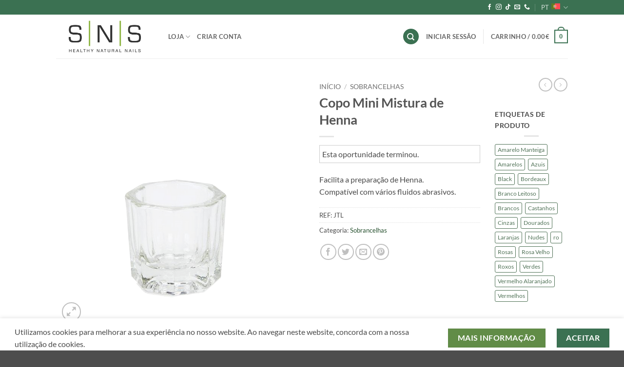

--- FILE ---
content_type: text/html; charset=UTF-8
request_url: https://snsnailsmarket.com/produto/copo-mini-mistura-de-henna/
body_size: 35479
content:
<!DOCTYPE html><html lang="pt-pt" prefix="og: https://ogp.me/ns#" class="loading-site no-js"><head><meta charset="UTF-8" /><link rel="profile" href="http://gmpg.org/xfn/11" /> <script>(function(html){html.className = html.className.replace(/\bno-js\b/,'js')})(document.documentElement);</script> <style>img:is([sizes="auto" i], [sizes^="auto," i]) { contain-intrinsic-size: 3000px 1500px }</style><meta name="viewport" content="width=device-width, initial-scale=1" /><title>Copo Mini Mistura de Henna | Recipiente de líquidos</title><meta name="description" content="Copo de vidro transparente para misturas, Ideal para a preparação de Henna ou outros fluidos. Ergonomico tamanho standar ..."/><meta name="robots" content="follow, index, max-snippet:-1, max-video-preview:-1, max-image-preview:large"/><link rel="canonical" href="https://snsnailsmarket.com/produto/copo-mini-mistura-de-henna/" /><meta property="og:locale" content="pt_PT" /><meta property="og:type" content="product" /><meta property="og:title" content="Copo Mini Mistura de Henna | Recipiente de líquidos" /><meta property="og:description" content="Copo de vidro transparente para misturas, Ideal para a preparação de Henna ou outros fluidos. Ergonomico tamanho standar ..." /><meta property="og:url" content="https://snsnailsmarket.com/produto/copo-mini-mistura-de-henna/" /><meta property="og:site_name" content="SNS Nails" /><meta property="og:updated_time" content="2025-08-06T09:54:12+01:00" /><meta property="og:image" content="https://snsnailsmarket.com/wp-content/uploads/2019/02/copo-henna.png" /><meta property="og:image:secure_url" content="https://snsnailsmarket.com/wp-content/uploads/2019/02/copo-henna.png" /><meta property="og:image:width" content="600" /><meta property="og:image:height" content="600" /><meta property="og:image:alt" content="Copo Mini Mistura de Henna" /><meta property="og:image:type" content="image/png" /><meta property="product:price:currency" content="EUR" /><meta property="product:availability" content="instock" /><meta name="twitter:card" content="summary_large_image" /><meta name="twitter:title" content="Copo Mini Mistura de Henna | Recipiente de líquidos" /><meta name="twitter:description" content="Copo de vidro transparente para misturas, Ideal para a preparação de Henna ou outros fluidos. Ergonomico tamanho standar ..." /><meta name="twitter:image" content="https://snsnailsmarket.com/wp-content/uploads/2019/02/copo-henna.png" /><meta name="twitter:label1" content="Price" /><meta name="twitter:data1" content="0.00&euro;" /><meta name="twitter:label2" content="Availability" /><meta name="twitter:data2" content="Em stock" /> <script type="application/ld+json" class="rank-math-schema">{"@context":"https://schema.org","@graph":[{"@type":"Place","@id":"https://snsnailsmarket.com/#place","geo":{"@type":"GeoCoordinates","latitude":"37.126502","longitude":" -8.300455"},"hasMap":"https://www.google.com/maps/search/?api=1&amp;query=37.126502, -8.300455","address":{"@type":"PostalAddress","streetAddress":"Rua General Humberto Delgado","addressLocality":"Guia Albufeira","addressRegion":"Faro","postalCode":"8200-447","addressCountry":"Portugal"}},{"@type":"Organization","@id":"https://snsnailsmarket.com/#organization","name":"SNS Nails Market","url":"https://snsnailsmarket.com","sameAs":["https://www.facebook.com/snsportugal"],"email":"info@snsnailsmarket.com","address":{"@type":"PostalAddress","streetAddress":"Rua General Humberto Delgado","addressLocality":"Guia Albufeira","addressRegion":"Faro","postalCode":"8200-447","addressCountry":"Portugal"},"logo":{"@type":"ImageObject","@id":"https://snsnailsmarket.com/#logo","url":"https://snsnailsmarket.com/wp-content/uploads/2017/06/logotipo_SNS_NAILS.png","contentUrl":"https://snsnailsmarket.com/wp-content/uploads/2017/06/logotipo_SNS_NAILS.png","caption":"SNS Nails Market","inLanguage":"pt-PT","width":"402","height":"175"},"contactPoint":[{"@type":"ContactPoint","telephone":"+351 911869018","contactType":"customer support"}],"location":{"@id":"https://snsnailsmarket.com/#place"}},{"@type":"WebSite","@id":"https://snsnailsmarket.com/#website","url":"https://snsnailsmarket.com","name":"SNS Nails Market","publisher":{"@id":"https://snsnailsmarket.com/#organization"},"inLanguage":"pt-PT"},{"@type":"ImageObject","@id":"https://snsnailsmarket.com/wp-content/uploads/2019/02/copo-henna.png","url":"https://snsnailsmarket.com/wp-content/uploads/2019/02/copo-henna.png","width":"600","height":"600","inLanguage":"pt-PT"},{"@type":"ItemPage","@id":"https://snsnailsmarket.com/produto/copo-mini-mistura-de-henna/#webpage","url":"https://snsnailsmarket.com/produto/copo-mini-mistura-de-henna/","name":"Copo Mini Mistura de Henna | Recipiente de l\u00edquidos","datePublished":"2019-02-19T12:16:56+00:00","dateModified":"2025-08-06T09:54:12+01:00","isPartOf":{"@id":"https://snsnailsmarket.com/#website"},"primaryImageOfPage":{"@id":"https://snsnailsmarket.com/wp-content/uploads/2019/02/copo-henna.png"},"inLanguage":"pt-PT"},{"@type":"Product","name":"Copo Mini Mistura de Henna | Recipiente de l\u00edquidos","description":"Copo de vidro transparente para misturas, Ideal para a prepara\u00e7\u00e3o de Henna ou outros fluidos. Ergonomico tamanho standar ...","sku":"JTL","category":"Sobrancelhas","mainEntityOfPage":{"@id":"https://snsnailsmarket.com/produto/copo-mini-mistura-de-henna/#webpage"},"weight":{"@type":"QuantitativeValue","unitCode":"KGM","value":"0.05"},"height":{"@type":"QuantitativeValue","unitCode":"CMT","value":"4"},"width":{"@type":"QuantitativeValue","unitCode":"CMT","value":"3"},"depth":{"@type":"QuantitativeValue","unitCode":"CMT","value":"3"},"image":[{"@type":"ImageObject","url":"https://snsnailsmarket.com/wp-content/uploads/2019/02/copo-henna.png","height":"600","width":"600"}],"@id":"https://snsnailsmarket.com/produto/copo-mini-mistura-de-henna/#richSnippet"}]}</script> <link rel='dns-prefetch' href='//capi-automation.s3.us-east-2.amazonaws.com' /><link rel='prefetch' href='https://snsnailsmarket.com/wp-content/themes/flatsome/assets/js/flatsome.js?ver=e2eddd6c228105dac048' /><link rel='prefetch' href='https://snsnailsmarket.com/wp-content/themes/flatsome/assets/js/chunk.slider.js?ver=3.20.4' /><link rel='prefetch' href='https://snsnailsmarket.com/wp-content/themes/flatsome/assets/js/chunk.popups.js?ver=3.20.4' /><link rel='prefetch' href='https://snsnailsmarket.com/wp-content/themes/flatsome/assets/js/chunk.tooltips.js?ver=3.20.4' /><link rel='prefetch' href='https://snsnailsmarket.com/wp-content/themes/flatsome/assets/js/woocommerce.js?ver=1c9be63d628ff7c3ff4c' /> <script src="//www.googletagmanager.com/gtag/js?id=G-YWXJW8H62Z"  data-cfasync="false" data-wpfc-render="false" type="text/javascript" async></script> <script data-cfasync="false" data-wpfc-render="false" type="text/javascript">var em_version = '8.11.1';
				var em_track_user = true;
				var em_no_track_reason = '';
								var ExactMetricsDefaultLocations = {"page_location":"https:\/\/snsnailsmarket.com\/produto\/copo-mini-mistura-de-henna\/"};
								if ( typeof ExactMetricsPrivacyGuardFilter === 'function' ) {
					var ExactMetricsLocations = (typeof ExactMetricsExcludeQuery === 'object') ? ExactMetricsPrivacyGuardFilter( ExactMetricsExcludeQuery ) : ExactMetricsPrivacyGuardFilter( ExactMetricsDefaultLocations );
				} else {
					var ExactMetricsLocations = (typeof ExactMetricsExcludeQuery === 'object') ? ExactMetricsExcludeQuery : ExactMetricsDefaultLocations;
				}

								var disableStrs = [
										'ga-disable-G-YWXJW8H62Z',
									];

				/* Function to detect opted out users */
				function __gtagTrackerIsOptedOut() {
					for (var index = 0; index < disableStrs.length; index++) {
						if (document.cookie.indexOf(disableStrs[index] + '=true') > -1) {
							return true;
						}
					}

					return false;
				}

				/* Disable tracking if the opt-out cookie exists. */
				if (__gtagTrackerIsOptedOut()) {
					for (var index = 0; index < disableStrs.length; index++) {
						window[disableStrs[index]] = true;
					}
				}

				/* Opt-out function */
				function __gtagTrackerOptout() {
					for (var index = 0; index < disableStrs.length; index++) {
						document.cookie = disableStrs[index] + '=true; expires=Thu, 31 Dec 2099 23:59:59 UTC; path=/';
						window[disableStrs[index]] = true;
					}
				}

				if ('undefined' === typeof gaOptout) {
					function gaOptout() {
						__gtagTrackerOptout();
					}
				}
								window.dataLayer = window.dataLayer || [];

				window.ExactMetricsDualTracker = {
					helpers: {},
					trackers: {},
				};
				if (em_track_user) {
					function __gtagDataLayer() {
						dataLayer.push(arguments);
					}

					function __gtagTracker(type, name, parameters) {
						if (!parameters) {
							parameters = {};
						}

						if (parameters.send_to) {
							__gtagDataLayer.apply(null, arguments);
							return;
						}

						if (type === 'event') {
														parameters.send_to = exactmetrics_frontend.v4_id;
							var hookName = name;
							if (typeof parameters['event_category'] !== 'undefined') {
								hookName = parameters['event_category'] + ':' + name;
							}

							if (typeof ExactMetricsDualTracker.trackers[hookName] !== 'undefined') {
								ExactMetricsDualTracker.trackers[hookName](parameters);
							} else {
								__gtagDataLayer('event', name, parameters);
							}
							
						} else {
							__gtagDataLayer.apply(null, arguments);
						}
					}

					__gtagTracker('js', new Date());
					__gtagTracker('set', {
						'developer_id.dNDMyYj': true,
											});
					if ( ExactMetricsLocations.page_location ) {
						__gtagTracker('set', ExactMetricsLocations);
					}
										__gtagTracker('config', 'G-YWXJW8H62Z', {"forceSSL":"true"} );
										window.gtag = __gtagTracker;										(function () {
						/* https://developers.google.com/analytics/devguides/collection/analyticsjs/ */
						/* ga and __gaTracker compatibility shim. */
						var noopfn = function () {
							return null;
						};
						var newtracker = function () {
							return new Tracker();
						};
						var Tracker = function () {
							return null;
						};
						var p = Tracker.prototype;
						p.get = noopfn;
						p.set = noopfn;
						p.send = function () {
							var args = Array.prototype.slice.call(arguments);
							args.unshift('send');
							__gaTracker.apply(null, args);
						};
						var __gaTracker = function () {
							var len = arguments.length;
							if (len === 0) {
								return;
							}
							var f = arguments[len - 1];
							if (typeof f !== 'object' || f === null || typeof f.hitCallback !== 'function') {
								if ('send' === arguments[0]) {
									var hitConverted, hitObject = false, action;
									if ('event' === arguments[1]) {
										if ('undefined' !== typeof arguments[3]) {
											hitObject = {
												'eventAction': arguments[3],
												'eventCategory': arguments[2],
												'eventLabel': arguments[4],
												'value': arguments[5] ? arguments[5] : 1,
											}
										}
									}
									if ('pageview' === arguments[1]) {
										if ('undefined' !== typeof arguments[2]) {
											hitObject = {
												'eventAction': 'page_view',
												'page_path': arguments[2],
											}
										}
									}
									if (typeof arguments[2] === 'object') {
										hitObject = arguments[2];
									}
									if (typeof arguments[5] === 'object') {
										Object.assign(hitObject, arguments[5]);
									}
									if ('undefined' !== typeof arguments[1].hitType) {
										hitObject = arguments[1];
										if ('pageview' === hitObject.hitType) {
											hitObject.eventAction = 'page_view';
										}
									}
									if (hitObject) {
										action = 'timing' === arguments[1].hitType ? 'timing_complete' : hitObject.eventAction;
										hitConverted = mapArgs(hitObject);
										__gtagTracker('event', action, hitConverted);
									}
								}
								return;
							}

							function mapArgs(args) {
								var arg, hit = {};
								var gaMap = {
									'eventCategory': 'event_category',
									'eventAction': 'event_action',
									'eventLabel': 'event_label',
									'eventValue': 'event_value',
									'nonInteraction': 'non_interaction',
									'timingCategory': 'event_category',
									'timingVar': 'name',
									'timingValue': 'value',
									'timingLabel': 'event_label',
									'page': 'page_path',
									'location': 'page_location',
									'title': 'page_title',
									'referrer' : 'page_referrer',
								};
								for (arg in args) {
																		if (!(!args.hasOwnProperty(arg) || !gaMap.hasOwnProperty(arg))) {
										hit[gaMap[arg]] = args[arg];
									} else {
										hit[arg] = args[arg];
									}
								}
								return hit;
							}

							try {
								f.hitCallback();
							} catch (ex) {
							}
						};
						__gaTracker.create = newtracker;
						__gaTracker.getByName = newtracker;
						__gaTracker.getAll = function () {
							return [];
						};
						__gaTracker.remove = noopfn;
						__gaTracker.loaded = true;
						window['__gaTracker'] = __gaTracker;
					})();
									} else {
										console.log("");
					(function () {
						function __gtagTracker() {
							return null;
						}

						window['__gtagTracker'] = __gtagTracker;
						window['gtag'] = __gtagTracker;
					})();
									}</script> <link rel='stylesheet' id='dashicons-css' href='https://snsnailsmarket.com/wp-includes/css/dashicons.min.css' type='text/css' media='all' /><link rel='stylesheet' id='wp-jquery-ui-dialog-css' href='https://snsnailsmarket.com/wp-includes/css/jquery-ui-dialog.min.css' type='text/css' media='all' /><style id='wp-block-library-inline-css' type='text/css'>:root{--wp-admin-theme-color:#007cba;--wp-admin-theme-color--rgb:0,124,186;--wp-admin-theme-color-darker-10:#006ba1;--wp-admin-theme-color-darker-10--rgb:0,107,161;--wp-admin-theme-color-darker-20:#005a87;--wp-admin-theme-color-darker-20--rgb:0,90,135;--wp-admin-border-width-focus:2px;--wp-block-synced-color:#7a00df;--wp-block-synced-color--rgb:122,0,223;--wp-bound-block-color:var(--wp-block-synced-color)}@media (min-resolution:192dpi){:root{--wp-admin-border-width-focus:1.5px}}.wp-element-button{cursor:pointer}:root{--wp--preset--font-size--normal:16px;--wp--preset--font-size--huge:42px}:root .has-very-light-gray-background-color{background-color:#eee}:root .has-very-dark-gray-background-color{background-color:#313131}:root .has-very-light-gray-color{color:#eee}:root .has-very-dark-gray-color{color:#313131}:root .has-vivid-green-cyan-to-vivid-cyan-blue-gradient-background{background:linear-gradient(135deg,#00d084,#0693e3)}:root .has-purple-crush-gradient-background{background:linear-gradient(135deg,#34e2e4,#4721fb 50%,#ab1dfe)}:root .has-hazy-dawn-gradient-background{background:linear-gradient(135deg,#faaca8,#dad0ec)}:root .has-subdued-olive-gradient-background{background:linear-gradient(135deg,#fafae1,#67a671)}:root .has-atomic-cream-gradient-background{background:linear-gradient(135deg,#fdd79a,#004a59)}:root .has-nightshade-gradient-background{background:linear-gradient(135deg,#330968,#31cdcf)}:root .has-midnight-gradient-background{background:linear-gradient(135deg,#020381,#2874fc)}.has-regular-font-size{font-size:1em}.has-larger-font-size{font-size:2.625em}.has-normal-font-size{font-size:var(--wp--preset--font-size--normal)}.has-huge-font-size{font-size:var(--wp--preset--font-size--huge)}.has-text-align-center{text-align:center}.has-text-align-left{text-align:left}.has-text-align-right{text-align:right}#end-resizable-editor-section{display:none}.aligncenter{clear:both}.items-justified-left{justify-content:flex-start}.items-justified-center{justify-content:center}.items-justified-right{justify-content:flex-end}.items-justified-space-between{justify-content:space-between}.screen-reader-text{border:0;clip-path:inset(50%);height:1px;margin:-1px;overflow:hidden;padding:0;position:absolute;width:1px;word-wrap:normal!important}.screen-reader-text:focus{background-color:#ddd;clip-path:none;color:#444;display:block;font-size:1em;height:auto;left:5px;line-height:normal;padding:15px 23px 14px;text-decoration:none;top:5px;width:auto;z-index:100000}html :where(.has-border-color){border-style:solid}html :where([style*=border-top-color]){border-top-style:solid}html :where([style*=border-right-color]){border-right-style:solid}html :where([style*=border-bottom-color]){border-bottom-style:solid}html :where([style*=border-left-color]){border-left-style:solid}html :where([style*=border-width]){border-style:solid}html :where([style*=border-top-width]){border-top-style:solid}html :where([style*=border-right-width]){border-right-style:solid}html :where([style*=border-bottom-width]){border-bottom-style:solid}html :where([style*=border-left-width]){border-left-style:solid}html :where(img[class*=wp-image-]){height:auto;max-width:100%}:where(figure){margin:0 0 1em}html :where(.is-position-sticky){--wp-admin--admin-bar--position-offset:var(--wp-admin--admin-bar--height,0px)}@media screen and (max-width:600px){html :where(.is-position-sticky){--wp-admin--admin-bar--position-offset:0px}}</style><link rel='stylesheet' id='agile-store-locator-init-css' href='https://snsnailsmarket.com/wp-content/cache/autoptimize/css/autoptimize_single_494b1c0160bb778e077992ab5c9b929e.css' type='text/css' media='all' /><link rel='stylesheet' id='wcct_deal_style-css' href='https://snsnailsmarket.com/wp-content/cache/autoptimize/css/autoptimize_single_502a923c81322b3cabea20145dc9a2ae.css' type='text/css' media='all' /><link rel='stylesheet' id='mailerlite_forms.css-css' href='https://snsnailsmarket.com/wp-content/cache/autoptimize/css/autoptimize_single_b9131082a3481b29676fa17e51171271.css' type='text/css' media='all' /><link rel='stylesheet' id='points-and-rewards-for-woocommerce-pro-css' href='https://snsnailsmarket.com/wp-content/cache/autoptimize/css/autoptimize_single_80e35ae5181240dd5b9dcf444a84a5c5.css' type='text/css' media='all' /><link rel='stylesheet' id='photoswipe-css' href='https://snsnailsmarket.com/wp-content/plugins/woocommerce/assets/css/photoswipe/photoswipe.min.css' type='text/css' media='all' /><link rel='stylesheet' id='photoswipe-default-skin-css' href='https://snsnailsmarket.com/wp-content/plugins/woocommerce/assets/css/photoswipe/default-skin/default-skin.min.css' type='text/css' media='all' /><style id='woocommerce-inline-inline-css' type='text/css'>.woocommerce form .form-row .required { visibility: visible; }</style><link rel='stylesheet' id='wcct_public_css-css' href='https://snsnailsmarket.com/wp-content/cache/autoptimize/css/autoptimize_single_2d6ccc303c7e47e64ed3e151a25345c4.css' type='text/css' media='all' /><link rel='stylesheet' id='woo-variation-swatches-css' href='https://snsnailsmarket.com/wp-content/plugins/woo-variation-swatches/assets/css/frontend.min.css' type='text/css' media='all' /><style id='woo-variation-swatches-inline-css' type='text/css'>:root {
--wvs-tick:url("data:image/svg+xml;utf8,%3Csvg filter='drop-shadow(0px 0px 2px rgb(0 0 0 / .8))' xmlns='http://www.w3.org/2000/svg'  viewBox='0 0 30 30'%3E%3Cpath fill='none' stroke='%23ffffff' stroke-linecap='round' stroke-linejoin='round' stroke-width='4' d='M4 16L11 23 27 7'/%3E%3C/svg%3E");

--wvs-cross:url("data:image/svg+xml;utf8,%3Csvg filter='drop-shadow(0px 0px 5px rgb(255 255 255 / .6))' xmlns='http://www.w3.org/2000/svg' width='72px' height='72px' viewBox='0 0 24 24'%3E%3Cpath fill='none' stroke='%23ff0000' stroke-linecap='round' stroke-width='0.6' d='M5 5L19 19M19 5L5 19'/%3E%3C/svg%3E");
--wvs-single-product-item-width:30px;
--wvs-single-product-item-height:30px;
--wvs-single-product-item-font-size:16px}</style><link rel='stylesheet' id='brands-styles-css' href='https://snsnailsmarket.com/wp-content/cache/autoptimize/css/autoptimize_single_48d56016b20f151be4f24ba6d0eb1be4.css' type='text/css' media='all' /><link rel='stylesheet' id='flatsome-main-css' href='https://snsnailsmarket.com/wp-content/cache/autoptimize/css/autoptimize_single_bffede086855cd081d3b66f2000ba1cc.css' type='text/css' media='all' /><style id='flatsome-main-inline-css' type='text/css'>@font-face {
				font-family: "fl-icons";
				font-display: block;
				src: url(https://snsnailsmarket.com/wp-content/themes/flatsome/assets/css/icons/fl-icons.eot?v=3.20.4);
				src:
					url(https://snsnailsmarket.com/wp-content/themes/flatsome/assets/css/icons/fl-icons.eot#iefix?v=3.20.4) format("embedded-opentype"),
					url(https://snsnailsmarket.com/wp-content/themes/flatsome/assets/css/icons/fl-icons.woff2?v=3.20.4) format("woff2"),
					url(https://snsnailsmarket.com/wp-content/themes/flatsome/assets/css/icons/fl-icons.ttf?v=3.20.4) format("truetype"),
					url(https://snsnailsmarket.com/wp-content/themes/flatsome/assets/css/icons/fl-icons.woff?v=3.20.4) format("woff"),
					url(https://snsnailsmarket.com/wp-content/themes/flatsome/assets/css/icons/fl-icons.svg?v=3.20.4#fl-icons) format("svg");
			}</style><link rel='stylesheet' id='flatsome-shop-css' href='https://snsnailsmarket.com/wp-content/cache/autoptimize/css/autoptimize_single_61aa9a689d81ab2880fc61e8076116e6.css' type='text/css' media='all' /><link rel='stylesheet' id='flatsome-style-css' href='https://snsnailsmarket.com/wp-content/themes/flatsome-child/style.css' type='text/css' media='all' /><link rel='stylesheet' id='cwginstock_frontend_guest-css' href='https://snsnailsmarket.com/wp-content/plugins/back-in-stock-notifier-for-woocommerce/assets/css/guest.min.css' type='text/css' media='' /> <script type="text/javascript" src="https://snsnailsmarket.com/wp-includes/js/jquery/jquery.min.js" id="jquery-core-js"></script> <script type="text/javascript" src="https://snsnailsmarket.com/wp-includes/js/jquery/jquery-migrate.min.js" id="jquery-migrate-js"></script> <script type="text/javascript" id="wpml-cookie-js-extra">var wpml_cookies = {"wp-wpml_current_language":{"value":"pt-pt","expires":1,"path":"\/"}};
var wpml_cookies = {"wp-wpml_current_language":{"value":"pt-pt","expires":1,"path":"\/"}};</script> <script type="text/javascript" src="https://snsnailsmarket.com/wp-content/cache/autoptimize/js/autoptimize_single_f3606e4db5e156a1b086bcfeb3b2d9b4.js" id="wpml-cookie-js" defer="defer" data-wp-strategy="defer"></script> <script type="text/javascript" src="https://snsnailsmarket.com/wp-content/plugins/google-analytics-dashboard-for-wp/assets/js/frontend-gtag.min.js" id="exactmetrics-frontend-script-js" async="async" data-wp-strategy="async"></script> <script data-cfasync="false" data-wpfc-render="false" type="text/javascript" id='exactmetrics-frontend-script-js-extra'>var exactmetrics_frontend = {"js_events_tracking":"true","download_extensions":"zip,mp3,mpeg,pdf,docx,pptx,xlsx,rar","inbound_paths":"[{\"path\":\"\\\/go\\\/\",\"label\":\"affiliate\"},{\"path\":\"\\\/recommend\\\/\",\"label\":\"affiliate\"}]","home_url":"https:\/\/snsnailsmarket.com","hash_tracking":"false","v4_id":"G-YWXJW8H62Z"};</script> <script type="text/javascript" src="https://snsnailsmarket.com/wp-content/plugins/woocommerce/assets/js/jquery-blockui/jquery.blockUI.min.js" id="jquery-blockui-js" data-wp-strategy="defer"></script> <script type="text/javascript" id="wc-add-to-cart-js-extra">var wc_add_to_cart_params = {"ajax_url":"\/wp-admin\/admin-ajax.php","wc_ajax_url":"\/?wc-ajax=%%endpoint%%","i18n_view_cart":"Ver carrinho","cart_url":"https:\/\/snsnailsmarket.com\/carrinho-de-compras\/","is_cart":"","cart_redirect_after_add":"no"};</script> <script type="text/javascript" src="https://snsnailsmarket.com/wp-content/plugins/woocommerce/assets/js/frontend/add-to-cart.min.js" id="wc-add-to-cart-js" defer="defer" data-wp-strategy="defer"></script> <script type="text/javascript" src="https://snsnailsmarket.com/wp-content/plugins/woocommerce/assets/js/photoswipe/photoswipe.min.js" id="photoswipe-js" defer="defer" data-wp-strategy="defer"></script> <script type="text/javascript" src="https://snsnailsmarket.com/wp-content/plugins/woocommerce/assets/js/photoswipe/photoswipe-ui-default.min.js" id="photoswipe-ui-default-js" defer="defer" data-wp-strategy="defer"></script> <script type="text/javascript" id="wc-single-product-js-extra">var wc_single_product_params = {"i18n_required_rating_text":"Seleccione uma classifica\u00e7\u00e3o","i18n_rating_options":["1 of 5 stars","2 of 5 stars","3 of 5 stars","4 of 5 stars","5 of 5 stars"],"i18n_product_gallery_trigger_text":"View full-screen image gallery","review_rating_required":"yes","flexslider":{"rtl":false,"animation":"slide","smoothHeight":true,"directionNav":false,"controlNav":"thumbnails","slideshow":false,"animationSpeed":500,"animationLoop":false,"allowOneSlide":false},"zoom_enabled":"","zoom_options":[],"photoswipe_enabled":"1","photoswipe_options":{"shareEl":false,"closeOnScroll":false,"history":false,"hideAnimationDuration":0,"showAnimationDuration":0},"flexslider_enabled":""};</script> <script type="text/javascript" src="https://snsnailsmarket.com/wp-content/plugins/woocommerce/assets/js/frontend/single-product.min.js" id="wc-single-product-js" defer="defer" data-wp-strategy="defer"></script> <script type="text/javascript" src="https://snsnailsmarket.com/wp-content/plugins/woocommerce/assets/js/js-cookie/js.cookie.min.js" id="js-cookie-js" data-wp-strategy="defer"></script> <link rel="alternate" title="oEmbed (JSON)" type="application/json+oembed" href="https://snsnailsmarket.com/wp-json/oembed/1.0/embed?url=https%3A%2F%2Fsnsnailsmarket.com%2Fproduto%2Fcopo-mini-mistura-de-henna%2F" /><link rel="alternate" title="oEmbed (XML)" type="text/xml+oembed" href="https://snsnailsmarket.com/wp-json/oembed/1.0/embed?url=https%3A%2F%2Fsnsnailsmarket.com%2Fproduto%2Fcopo-mini-mistura-de-henna%2F&#038;format=xml" /><style type="text/css"></style><noscript><style>.woocommerce-product-gallery{ opacity: 1 !important; }</style></noscript> <script  type="text/javascript">!function(f,b,e,v,n,t,s){if(f.fbq)return;n=f.fbq=function(){n.callMethod?
					n.callMethod.apply(n,arguments):n.queue.push(arguments)};if(!f._fbq)f._fbq=n;
					n.push=n;n.loaded=!0;n.version='2.0';n.queue=[];t=b.createElement(e);t.async=!0;
					t.src=v;s=b.getElementsByTagName(e)[0];s.parentNode.insertBefore(t,s)}(window,
					document,'script','https://connect.facebook.net/en_US/fbevents.js');</script> <script  type="text/javascript">fbq('init', '1383399763060204', {}, {
    "agent": "woocommerce_0-10.0.5-3.5.15"
});

				document.addEventListener( 'DOMContentLoaded', function() {
					// Insert placeholder for events injected when a product is added to the cart through AJAX.
					document.body.insertAdjacentHTML( 'beforeend', '<div class=\"wc-facebook-pixel-event-placeholder\"></div>' );
				}, false );</script> <style>.woocommerce-messages .woocommerce-info {
            margin-left: auto;
            margin-right: auto;
            color: inherit
        }

        .woocommerce-messages .woocommerce-info a.button.wc-forward {
            float: left
        }</style><link rel="icon" href="https://snsnailsmarket.com/wp-content/uploads/2019/02/Sofistik-ICON-01-100x100.png" sizes="32x32" /><link rel="icon" href="https://snsnailsmarket.com/wp-content/uploads/2019/02/Sofistik-ICON-01.png" sizes="192x192" /><link rel="apple-touch-icon" href="https://snsnailsmarket.com/wp-content/uploads/2019/02/Sofistik-ICON-01.png" /><meta name="msapplication-TileImage" content="https://snsnailsmarket.com/wp-content/uploads/2019/02/Sofistik-ICON-01.png" /><style id="custom-css" type="text/css">:root {--primary-color: #3b7152;--fs-color-primary: #3b7152;--fs-color-secondary: #618c47;--fs-color-success: #405728;--fs-color-alert: #b22222;--fs-color-base: #4a4a4a;--fs-experimental-link-color: #254f2d;--fs-experimental-link-color-hover: #77c041;}.tooltipster-base {--tooltip-color: #fff;--tooltip-bg-color: #000;}.off-canvas-right .mfp-content, .off-canvas-left .mfp-content {--drawer-width: 300px;}.off-canvas .mfp-content.off-canvas-cart {--drawer-width: 360px;}.header-main{height: 90px}#logo img{max-height: 90px}#logo{width:200px;}.header-bottom{min-height: 55px}.header-top{min-height: 30px}.transparent .header-main{height: 90px}.transparent #logo img{max-height: 90px}.has-transparent + .page-title:first-of-type,.has-transparent + #main > .page-title,.has-transparent + #main > div > .page-title,.has-transparent + #main .page-header-wrapper:first-of-type .page-title{padding-top: 120px;}.header.show-on-scroll,.stuck .header-main{height:70px!important}.stuck #logo img{max-height: 70px!important}.header-bottom {background-color: #f1f1f1}.stuck .header-main .nav > li > a{line-height: 50px }.header-bottom-nav > li > a{line-height: 16px }@media (max-width: 549px) {.header-main{height: 70px}#logo img{max-height: 70px}}.nav-dropdown{font-size:100%}body{font-family: Lato, sans-serif;}body {font-weight: 400;font-style: normal;}.nav > li > a {font-family: Lato, sans-serif;}.mobile-sidebar-levels-2 .nav > li > ul > li > a {font-family: Lato, sans-serif;}.nav > li > a,.mobile-sidebar-levels-2 .nav > li > ul > li > a {font-weight: 700;font-style: normal;}h1,h2,h3,h4,h5,h6,.heading-font, .off-canvas-center .nav-sidebar.nav-vertical > li > a{font-family: Lato, sans-serif;}h1,h2,h3,h4,h5,h6,.heading-font,.banner h1,.banner h2 {font-weight: 700;font-style: normal;}.alt-font{font-family: "Dancing Script", sans-serif;}.alt-font {font-weight: 400!important;font-style: normal!important;}.has-equal-box-heights .box-image {padding-top: 100%;}.shop-page-title.featured-title .title-bg{ background-image: url(https://snsnailsmarket.com/wp-content/uploads/2019/02/copo-henna.png)!important;}@media screen and (min-width: 550px){.products .box-vertical .box-image{min-width: 300px!important;width: 300px!important;}}button[name='update_cart'] { display: none; }.nav-vertical-fly-out > li + li {border-top-width: 1px; border-top-style: solid;}.label-new.menu-item > a:after{content:"Novo";}.label-hot.menu-item > a:after{content:"Quente";}.label-sale.menu-item > a:after{content:"Promoção";}.label-popular.menu-item > a:after{content:"Popular";}</style><style type="text/css" id="wp-custom-css">/* Ocultar icono de reCaptcha v3 */
.grecaptcha-badge {
opacity:0 !important;
}
.flatpickr-input, .input-text { padding-left: 4px !important; }</style><style id="kirki-inline-styles">/* latin-ext */
@font-face {
  font-family: 'Lato';
  font-style: normal;
  font-weight: 400;
  font-display: swap;
  src: url(https://snsnailsmarket.com/wp-content/fonts/lato/S6uyw4BMUTPHjxAwXjeu.woff2) format('woff2');
  unicode-range: U+0100-02BA, U+02BD-02C5, U+02C7-02CC, U+02CE-02D7, U+02DD-02FF, U+0304, U+0308, U+0329, U+1D00-1DBF, U+1E00-1E9F, U+1EF2-1EFF, U+2020, U+20A0-20AB, U+20AD-20C0, U+2113, U+2C60-2C7F, U+A720-A7FF;
}
/* latin */
@font-face {
  font-family: 'Lato';
  font-style: normal;
  font-weight: 400;
  font-display: swap;
  src: url(https://snsnailsmarket.com/wp-content/fonts/lato/S6uyw4BMUTPHjx4wXg.woff2) format('woff2');
  unicode-range: U+0000-00FF, U+0131, U+0152-0153, U+02BB-02BC, U+02C6, U+02DA, U+02DC, U+0304, U+0308, U+0329, U+2000-206F, U+20AC, U+2122, U+2191, U+2193, U+2212, U+2215, U+FEFF, U+FFFD;
}
/* latin-ext */
@font-face {
  font-family: 'Lato';
  font-style: normal;
  font-weight: 700;
  font-display: swap;
  src: url(https://snsnailsmarket.com/wp-content/fonts/lato/S6u9w4BMUTPHh6UVSwaPGR_p.woff2) format('woff2');
  unicode-range: U+0100-02BA, U+02BD-02C5, U+02C7-02CC, U+02CE-02D7, U+02DD-02FF, U+0304, U+0308, U+0329, U+1D00-1DBF, U+1E00-1E9F, U+1EF2-1EFF, U+2020, U+20A0-20AB, U+20AD-20C0, U+2113, U+2C60-2C7F, U+A720-A7FF;
}
/* latin */
@font-face {
  font-family: 'Lato';
  font-style: normal;
  font-weight: 700;
  font-display: swap;
  src: url(https://snsnailsmarket.com/wp-content/fonts/lato/S6u9w4BMUTPHh6UVSwiPGQ.woff2) format('woff2');
  unicode-range: U+0000-00FF, U+0131, U+0152-0153, U+02BB-02BC, U+02C6, U+02DA, U+02DC, U+0304, U+0308, U+0329, U+2000-206F, U+20AC, U+2122, U+2191, U+2193, U+2212, U+2215, U+FEFF, U+FFFD;
}/* vietnamese */
@font-face {
  font-family: 'Dancing Script';
  font-style: normal;
  font-weight: 400;
  font-display: swap;
  src: url(https://snsnailsmarket.com/wp-content/fonts/dancing-script/If2cXTr6YS-zF4S-kcSWSVi_sxjsohD9F50Ruu7BMSo3Rep8ltA.woff2) format('woff2');
  unicode-range: U+0102-0103, U+0110-0111, U+0128-0129, U+0168-0169, U+01A0-01A1, U+01AF-01B0, U+0300-0301, U+0303-0304, U+0308-0309, U+0323, U+0329, U+1EA0-1EF9, U+20AB;
}
/* latin-ext */
@font-face {
  font-family: 'Dancing Script';
  font-style: normal;
  font-weight: 400;
  font-display: swap;
  src: url(https://snsnailsmarket.com/wp-content/fonts/dancing-script/If2cXTr6YS-zF4S-kcSWSVi_sxjsohD9F50Ruu7BMSo3ROp8ltA.woff2) format('woff2');
  unicode-range: U+0100-02BA, U+02BD-02C5, U+02C7-02CC, U+02CE-02D7, U+02DD-02FF, U+0304, U+0308, U+0329, U+1D00-1DBF, U+1E00-1E9F, U+1EF2-1EFF, U+2020, U+20A0-20AB, U+20AD-20C0, U+2113, U+2C60-2C7F, U+A720-A7FF;
}
/* latin */
@font-face {
  font-family: 'Dancing Script';
  font-style: normal;
  font-weight: 400;
  font-display: swap;
  src: url(https://snsnailsmarket.com/wp-content/fonts/dancing-script/If2cXTr6YS-zF4S-kcSWSVi_sxjsohD9F50Ruu7BMSo3Sup8.woff2) format('woff2');
  unicode-range: U+0000-00FF, U+0131, U+0152-0153, U+02BB-02BC, U+02C6, U+02DA, U+02DC, U+0304, U+0308, U+0329, U+2000-206F, U+20AC, U+2122, U+2191, U+2193, U+2212, U+2215, U+FEFF, U+FFFD;
}</style></head><body class="wp-singular product-template-default single single-product postid-6668 wp-theme-flatsome wp-child-theme-flatsome-child theme-flatsome user-registration-page ur-settings-sidebar-show woocommerce woocommerce-page woocommerce-no-js woo-variation-swatches wvs-behavior-blur wvs-theme-flatsome-child wvs-show-label wvs-tooltip lightbox nav-dropdown-has-arrow nav-dropdown-has-shadow nav-dropdown-has-border mobile-submenu-slide mobile-submenu-slide-levels-2"> <a class="skip-link screen-reader-text" href="#main">Skip to content</a><div id="wrapper"><header id="header" class="header has-sticky sticky-jump"><div class="header-wrapper"><div id="top-bar" class="header-top hide-for-sticky nav-dark"><div class="flex-row container"><div class="flex-col hide-for-medium flex-left"><ul class="nav nav-left medium-nav-center nav-small  nav-divided"></ul></div><div class="flex-col hide-for-medium flex-center"><ul class="nav nav-center nav-small  nav-divided"></ul></div><div class="flex-col hide-for-medium flex-right"><ul class="nav top-bar-nav nav-right nav-small  nav-divided"><li class="html header-social-icons ml-0"><div class="social-icons follow-icons" ><a href="https://www.facebook.com/snsportugal" target="_blank" data-label="Facebook" class="icon plain tooltip facebook" title="Siga-nos no Facebook" aria-label="Siga-nos no Facebook" rel="noopener nofollow"><i class="icon-facebook" aria-hidden="true"></i></a><a href="https://www.instagram.com/snsnailsportugal/" target="_blank" data-label="Instagram" class="icon plain tooltip instagram" title="Siga-nos no Instagram" aria-label="Siga-nos no Instagram" rel="noopener nofollow"><i class="icon-instagram" aria-hidden="true"></i></a><a href="https://www.tiktok.com/@snsnailsmarket?_t=8gy7lnW80Y5&#038;_r=1" target="_blank" data-label="TikTok" class="icon plain tooltip tiktok" title="Follow on TikTok" aria-label="Follow on TikTok" rel="noopener nofollow"><i class="icon-tiktok" aria-hidden="true"></i></a><a href="mailto:info@snsnailsmarket.com" data-label="E-mail" target="_blank" class="icon plain tooltip email" title="Enviar-nos um email" aria-label="Enviar-nos um email" rel="nofollow noopener"><i class="icon-envelop" aria-hidden="true"></i></a><a href="tel:+351911869018" data-label="Phone" target="_blank" class="icon plain tooltip phone" title="Telefone-nos" aria-label="Telefone-nos" rel="nofollow noopener"><i class="icon-phone" aria-hidden="true"></i></a></div></li><li class="has-dropdown header-language-dropdown"> <a href="#" class="header-language-dropdown__link nav-top-link" aria-expanded="false" aria-controls="ux-language-dropdown" aria-haspopup="menu"> PT <i class="image-icon" aria-hidden="true"><noscript><img src="https://snsnailsmarket.com/wp-content/plugins/sitepress-multilingual-cms/res/flags/pt-pt.svg" alt=""/></noscript><img class="lazyload" src='data:image/svg+xml,%3Csvg%20xmlns=%22http://www.w3.org/2000/svg%22%20viewBox=%220%200%20210%20140%22%3E%3C/svg%3E' data-src="https://snsnailsmarket.com/wp-content/plugins/sitepress-multilingual-cms/res/flags/pt-pt.svg" alt=""/></i> <i class="icon-angle-down" aria-hidden="true"></i> </a><ul id="ux-language-dropdown" class="nav-dropdown nav-dropdown-default" role="menu"><li class="active"><a href="https://snsnailsmarket.com/produto/copo-mini-mistura-de-henna/" hreflang="pt-pt" role="menuitem"><i class="icon-image" aria-hidden="true"><noscript><img src="https://snsnailsmarket.com/wp-content/plugins/sitepress-multilingual-cms/res/flags/pt-pt.svg" alt=""/></noscript><img class="lazyload" src='data:image/svg+xml,%3Csvg%20xmlns=%22http://www.w3.org/2000/svg%22%20viewBox=%220%200%20210%20140%22%3E%3C/svg%3E' data-src="https://snsnailsmarket.com/wp-content/plugins/sitepress-multilingual-cms/res/flags/pt-pt.svg" alt=""/></i> PT</a></li><li ><a href="https://snsnailsmarket.com/producto/vaso-henna/?lang=es" hreflang="es" role="menuitem"><i class="icon-image" aria-hidden="true"><noscript><img src="https://snsnailsmarket.com/wp-content/plugins/sitepress-multilingual-cms/res/flags/es.svg" alt=""/></noscript><img class="lazyload" src='data:image/svg+xml,%3Csvg%20xmlns=%22http://www.w3.org/2000/svg%22%20viewBox=%220%200%20210%20140%22%3E%3C/svg%3E' data-src="https://snsnailsmarket.com/wp-content/plugins/sitepress-multilingual-cms/res/flags/es.svg" alt=""/></i> ES</a></li><li ><a href="https://snsnailsmarket.com/product/henna-mixing-cup/?lang=en" hreflang="en" role="menuitem"><i class="icon-image" aria-hidden="true"><noscript><img src="https://snsnailsmarket.com/wp-content/plugins/sitepress-multilingual-cms/res/flags/en.svg" alt=""/></noscript><img class="lazyload" src='data:image/svg+xml,%3Csvg%20xmlns=%22http://www.w3.org/2000/svg%22%20viewBox=%220%200%20210%20140%22%3E%3C/svg%3E' data-src="https://snsnailsmarket.com/wp-content/plugins/sitepress-multilingual-cms/res/flags/en.svg" alt=""/></i> EN</a></li></ul></li></ul></div><div class="flex-col show-for-medium flex-grow"><ul class="nav nav-center nav-small mobile-nav  nav-divided"></ul></div></div></div><div id="masthead" class="header-main "><div class="header-inner flex-row container logo-left medium-logo-center" role="navigation"><div id="logo" class="flex-col logo"> <a href="https://snsnailsmarket.com/" title="SNS Nails - Unhas Dipping Imersão em Pó" rel="home"> <noscript><img width="798" height="358" src="https://snsnailsmarket.com/wp-content/uploads/2021/04/SNS-NAILS-LOGOTIPO.png" class="header_logo header-logo" alt="SNS Nails"/></noscript><img width="798" height="358" src='data:image/svg+xml,%3Csvg%20xmlns=%22http://www.w3.org/2000/svg%22%20viewBox=%220%200%20798%20358%22%3E%3C/svg%3E' data-src="https://snsnailsmarket.com/wp-content/uploads/2021/04/SNS-NAILS-LOGOTIPO.png" class="lazyload header_logo header-logo" alt="SNS Nails"/><noscript><img  width="798" height="358" src="https://snsnailsmarket.com/wp-content/uploads/2021/04/SNS-NAILS-LOGOTIPO.png" class="header-logo-dark" alt="SNS Nails"/></noscript><img  width="798" height="358" src='data:image/svg+xml,%3Csvg%20xmlns=%22http://www.w3.org/2000/svg%22%20viewBox=%220%200%20798%20358%22%3E%3C/svg%3E' data-src="https://snsnailsmarket.com/wp-content/uploads/2021/04/SNS-NAILS-LOGOTIPO.png" class="lazyload header-logo-dark" alt="SNS Nails"/></a></div><div class="flex-col show-for-medium flex-left"><ul class="mobile-nav nav nav-left "><li class="nav-icon has-icon"> <a href="#" class="is-small" data-open="#main-menu" data-pos="left" data-bg="main-menu-overlay" role="button" aria-label="Menu" aria-controls="main-menu" aria-expanded="false" aria-haspopup="dialog" data-flatsome-role-button> <i class="icon-menu" aria-hidden="true"></i> </a></li></ul></div><div class="flex-col hide-for-medium flex-left
 flex-grow"><ul class="header-nav header-nav-main nav nav-left  nav-uppercase" ><li id="menu-item-67456" class="menu-item menu-item-type-custom menu-item-object-custom menu-item-has-children menu-item-67456 menu-item-design-default menu-item-has-block has-dropdown"><a href="https://snsnailsmarket.com/dipping-loja/" class="nav-top-link" aria-expanded="false" aria-haspopup="menu">Loja<i class="icon-angle-down" aria-hidden="true"></i></a><div class="sub-menu nav-dropdown"><div class="row row-large"  id="row-1626549774"><div id="col-1965577790" class="col small-12 large-12"  ><div class="col-inner text-left text-shadow-2"  ><div class="row row-collapse align-equal"  id="row-1482684929"><div id="col-334255834" class="col medium-12 small-12 large-12"  ><div class="col-inner dark" style="background-color:#70a950;" ><div id="text-3679967680" class="text"><h2>Produtos</h2><style>#text-3679967680 {
  font-size: 0.75rem;
  color: rgb(255,255,255);
}
#text-3679967680 > * {
  color: rgb(255,255,255);
}</style></div><div id="gap-126747464" class="gap-element clearfix" style="display:block; height:auto;"><style>#gap-126747464 {
  padding-top: 10px;
}</style></div><div class="ux-menu stack stack-col justify-start"><div class="ux-menu-link flex menu-item"> <a class="ux-menu-link__link flex" href="https://snsnailsmarket.com/produto-categoria/sns-nails/" > <span class="ux-menu-link__text"> S|N|S </span> </a></div><div class="ux-menu-link flex menu-item"> <a class="ux-menu-link__link flex" href="https://snsnailsmarket.com/produto-categoria/pedicure/" > <span class="ux-menu-link__text"> Pedicure </span> </a></div><div class="ux-menu-link flex menu-item"> <a class="ux-menu-link__link flex" href="https://snsnailsmarket.com/produto-categoria/aparelhos/" > <span class="ux-menu-link__text"> Aparelhos </span> </a></div><div class="ux-menu-link flex menu-item"> <a class="ux-menu-link__link flex" href="https://snsnailsmarket.com/produto-categoria/acessorios/" > <span class="ux-menu-link__text"> Acessórios </span> </a></div><div class="ux-menu-link flex menu-item"> <a class="ux-menu-link__link flex" href="https://snsnailsmarket.com/produto-categoria/extras/" > <span class="ux-menu-link__text"> Extras </span> </a></div><div class="ux-menu-link flex menu-item"> <a class="ux-menu-link__link flex" href="https://snsnailsmarket.com/produto-categoria/sobrancelhas/" > <span class="ux-menu-link__text"> Sobrancelhas </span> </a></div><div class="ux-menu-link flex menu-item"> <a class="ux-menu-link__link flex" href="https://snsnailsmarket.com/produto-categoria/utensilios/" > <span class="ux-menu-link__text"> Utensílios </span> </a></div><div class="ux-menu-link flex menu-item"> <a class="ux-menu-link__link flex" href="https://snsnailsmarket.com/produto-categoria/cursos-e-formacoes/" > <span class="ux-menu-link__text"> Formações </span> </a></div><div class="ux-menu-link flex menu-item"> <a class="ux-menu-link__link flex" href="https://snsnailsmarket.com/cores-dipping-galeria/" > <i class="ux-menu-link__icon text-center icon-play" aria-hidden="true"></i> <span class="ux-menu-link__text"> Galeria de Cores </span> </a></div></div><div id="gap-922367424" class="gap-element clearfix" style="display:block; height:auto;"><style>#gap-922367424 {
  padding-top: 20px;
}</style></div> <a data-animate="bounceInUp" href="https://snsnailsmarket.com/produto-categoria/sns-nails/sns-nails-imersao-dipping-pt/po-imersao/" class="button secondary is-small lowercase" > <i class="icon-search" aria-hidden="true"></i> <span>Em destaque</span> </a><div class="img has-hover x md-x lg-x y md-y lg-y" id="image_1716525860"> <a class="" href="https://snsnailsmarket.com/cores-dipping-galeria/" ><div class="img-inner image-cover dark" style="padding-top:100%;margin:8px 0px 0px 0px;"> <img width="600" height="600" src="https://snsnailsmarket.com/wp-content/uploads/2021/03/Galeria-de-cores-dipping-sns-nails.jpg" class="attachment-original size-original" alt="" decoding="async" fetchpriority="high" srcset="https://snsnailsmarket.com/wp-content/uploads/2021/03/Galeria-de-cores-dipping-sns-nails.jpg 600w, https://snsnailsmarket.com/wp-content/uploads/2021/03/Galeria-de-cores-dipping-sns-nails-300x300.jpg 300w, https://snsnailsmarket.com/wp-content/uploads/2021/03/Galeria-de-cores-dipping-sns-nails-150x150.jpg 150w, https://snsnailsmarket.com/wp-content/uploads/2021/03/Galeria-de-cores-dipping-sns-nails-100x100.jpg 100w, https://snsnailsmarket.com/wp-content/uploads/2021/03/Galeria-de-cores-dipping-sns-nails-50x50.jpg 50w" sizes="(max-width: 600px) 100vw, 600px" /></div> </a><style>#image_1716525860 {
  width: 93%;
}</style></div></div><style>#col-334255834 > .col-inner {
  padding: 30px 30px 30px 40px;
}</style></div></div></div><style>#col-1965577790 > .col-inner {
  padding: 0px 0px 0px 0px;
  margin: 0px 0px -29px 1px;
}</style></div></div></div></li><li id="menu-item-66935" class="menu-item menu-item-type-custom menu-item-object-custom menu-item-66935 menu-item-design-default"><a href="https://snsnailsmarket.com/registar/" class="nav-top-link">Criar Conta</a></li></ul></div><div class="flex-col hide-for-medium flex-right"><ul class="header-nav header-nav-main nav nav-right  nav-uppercase"><li class="header-search header-search-dropdown has-icon has-dropdown menu-item-has-children"><div class="header-button"> <a href="#" aria-label="Pesquisar" aria-haspopup="true" aria-expanded="false" aria-controls="ux-search-dropdown" class="nav-top-link icon primary button circle is-small"><i class="icon-search" aria-hidden="true"></i></a></div><ul id="ux-search-dropdown" class="nav-dropdown nav-dropdown-default"><li class="header-search-form search-form html relative has-icon"><div class="header-search-form-wrapper"><div class="searchform-wrapper ux-search-box relative is-normal"><form role="search" method="get" class="searchform" action="https://snsnailsmarket.com/"><div class="flex-row relative"><div class="flex-col flex-grow"> <label class="screen-reader-text" for="woocommerce-product-search-field-0">Pesquisar por:</label> <input type="search" id="woocommerce-product-search-field-0" class="search-field mb-0" placeholder="Pesquisar&hellip;" value="" name="s" /> <input type="hidden" name="post_type" value="product" /> <input type="hidden" name="lang" value="pt-pt" /></div><div class="flex-col"> <button type="submit" value="Pesquisar" class="ux-search-submit submit-button secondary button  icon mb-0" aria-label="Submit"> <i class="icon-search" aria-hidden="true"></i> </button></div></div><div class="live-search-results text-left z-top"></div> <input type='hidden' name='lang' value='pt-pt' /></form></div></div></li></ul></li><li class="account-item has-icon"> <a href="https://snsnailsmarket.com/a-minha-conta/" class="nav-top-link nav-top-not-logged-in is-small is-small" title="Iniciar sessão"> <span> Iniciar sessão </span> </a></li><li class="header-divider"></li><li class="cart-item has-icon has-dropdown"> <a href="https://snsnailsmarket.com/carrinho-de-compras/" class="header-cart-link nav-top-link is-small" title="Carrinho" aria-label="Ver carrinho" aria-expanded="false" aria-haspopup="true" role="button" data-flatsome-role-button> <span class="header-cart-title"> Carrinho   / <span class="cart-price"><span class="woocommerce-Price-amount amount"><bdi>0.00<span class="woocommerce-Price-currencySymbol">&euro;</span></bdi></span></span> </span> <span class="cart-icon image-icon"> <strong>0</strong> </span> </a><ul class="nav-dropdown nav-dropdown-default"><li class="html widget_shopping_cart"><div class="widget_shopping_cart_content"><div class="ux-mini-cart-empty flex flex-row-col text-center pt pb"><div class="ux-mini-cart-empty-icon"> <svg aria-hidden="true" xmlns="http://www.w3.org/2000/svg" viewBox="0 0 17 19" style="opacity:.1;height:80px;"> <path d="M8.5 0C6.7 0 5.3 1.2 5.3 2.7v2H2.1c-.3 0-.6.3-.7.7L0 18.2c0 .4.2.8.6.8h15.7c.4 0 .7-.3.7-.7v-.1L15.6 5.4c0-.3-.3-.6-.7-.6h-3.2v-2c0-1.6-1.4-2.8-3.2-2.8zM6.7 2.7c0-.8.8-1.4 1.8-1.4s1.8.6 1.8 1.4v2H6.7v-2zm7.5 3.4 1.3 11.5h-14L2.8 6.1h2.5v1.4c0 .4.3.7.7.7.4 0 .7-.3.7-.7V6.1h3.5v1.4c0 .4.3.7.7.7s.7-.3.7-.7V6.1h2.6z" fill-rule="evenodd" clip-rule="evenodd" fill="currentColor"></path> </svg></div><p class="woocommerce-mini-cart__empty-message empty">Nenhum produto no carrinho.</p><p class="return-to-shop"> <a class="button primary wc-backward" href="https://snsnailsmarket.com/loja/"> Voltar para a loja </a></p></div></div></li></ul></li></ul></div><div class="flex-col show-for-medium flex-right"><ul class="mobile-nav nav nav-right "><li class="cart-item has-icon"> <a href="https://snsnailsmarket.com/carrinho-de-compras/" class="header-cart-link nav-top-link is-small off-canvas-toggle" title="Carrinho" aria-label="Ver carrinho" aria-expanded="false" aria-haspopup="dialog" role="button" data-open="#cart-popup" data-class="off-canvas-cart" data-pos="right" aria-controls="cart-popup" data-flatsome-role-button> <span class="cart-icon image-icon"> <strong>0</strong> </span> </a><div id="cart-popup" class="mfp-hide"><div class="cart-popup-inner inner-padding cart-popup-inner--sticky"><div class="cart-popup-title text-center"> <span class="heading-font uppercase">Carrinho</span><div class="is-divider"></div></div><div class="widget_shopping_cart"><div class="widget_shopping_cart_content"><div class="ux-mini-cart-empty flex flex-row-col text-center pt pb"><div class="ux-mini-cart-empty-icon"> <svg aria-hidden="true" xmlns="http://www.w3.org/2000/svg" viewBox="0 0 17 19" style="opacity:.1;height:80px;"> <path d="M8.5 0C6.7 0 5.3 1.2 5.3 2.7v2H2.1c-.3 0-.6.3-.7.7L0 18.2c0 .4.2.8.6.8h15.7c.4 0 .7-.3.7-.7v-.1L15.6 5.4c0-.3-.3-.6-.7-.6h-3.2v-2c0-1.6-1.4-2.8-3.2-2.8zM6.7 2.7c0-.8.8-1.4 1.8-1.4s1.8.6 1.8 1.4v2H6.7v-2zm7.5 3.4 1.3 11.5h-14L2.8 6.1h2.5v1.4c0 .4.3.7.7.7.4 0 .7-.3.7-.7V6.1h3.5v1.4c0 .4.3.7.7.7s.7-.3.7-.7V6.1h2.6z" fill-rule="evenodd" clip-rule="evenodd" fill="currentColor"></path> </svg></div><p class="woocommerce-mini-cart__empty-message empty">Nenhum produto no carrinho.</p><p class="return-to-shop"> <a class="button primary wc-backward" href="https://snsnailsmarket.com/loja/"> Voltar para a loja </a></p></div></div></div></div></div></li></ul></div></div><div class="container"><div class="top-divider full-width"></div></div></div><div class="header-bg-container fill"><div class="header-bg-image fill"></div><div class="header-bg-color fill"></div></div></div></header><main id="main" class=""><div class="shop-container"><div class="container"><div class="woocommerce-notices-wrapper"></div></div><div id="product-6668" class="product type-product post-6668 status-publish first instock product_cat-sobrancelhas has-post-thumbnail taxable shipping-taxable product-type-simple"><div class="product-container"><div class="product-main"><div class="row content-row mb-0"><div class="product-gallery col large-6"><div class="product-images relative mb-half has-hover woocommerce-product-gallery woocommerce-product-gallery--with-images woocommerce-product-gallery--columns-4 images" data-columns="4"><div class="badge-container is-larger absolute left top z-1"></div><div class="image-tools absolute top show-on-hover right z-3"></div><div class="woocommerce-product-gallery__wrapper product-gallery-slider slider slider-nav-small mb-half has-image-zoom"
 data-flickity-options='{
 "cellAlign": "center",
 "wrapAround": true,
 "autoPlay": false,
 "prevNextButtons":true,
 "adaptiveHeight": true,
 "imagesLoaded": true,
 "lazyLoad": 1,
 "dragThreshold" : 15,
 "pageDots": false,
 "rightToLeft": false       }'><div data-thumb="https://snsnailsmarket.com/wp-content/uploads/2019/02/copo-henna-100x100.png" data-thumb-alt="Copo Mini Mistura de Henna" data-thumb-srcset="https://snsnailsmarket.com/wp-content/uploads/2019/02/copo-henna-100x100.png 100w, https://snsnailsmarket.com/wp-content/uploads/2019/02/copo-henna-300x300.png 300w, https://snsnailsmarket.com/wp-content/uploads/2019/02/copo-henna-150x150.png 150w, https://snsnailsmarket.com/wp-content/uploads/2019/02/copo-henna.png 600w"  data-thumb-sizes="(max-width: 100px) 100vw, 100px" class="woocommerce-product-gallery__image slide first"><a href="https://snsnailsmarket.com/wp-content/uploads/2019/02/copo-henna.png"><img width="600" height="600" src="https://snsnailsmarket.com/wp-content/uploads/2019/02/copo-henna-600x600.png" class="wp-post-image ux-skip-lazy" alt="Copo Mini Mistura de Henna" data-caption="" data-src="https://snsnailsmarket.com/wp-content/uploads/2019/02/copo-henna.png" data-large_image="https://snsnailsmarket.com/wp-content/uploads/2019/02/copo-henna.png" data-large_image_width="600" data-large_image_height="600" decoding="async" srcset="https://snsnailsmarket.com/wp-content/uploads/2019/02/copo-henna.png 600w, https://snsnailsmarket.com/wp-content/uploads/2019/02/copo-henna-300x300.png 300w, https://snsnailsmarket.com/wp-content/uploads/2019/02/copo-henna-100x100.png 100w, https://snsnailsmarket.com/wp-content/uploads/2019/02/copo-henna-150x150.png 150w" sizes="(max-width: 600px) 100vw, 600px" data-large_image_ title="copo henna"></a></div></div><div class="image-tools absolute bottom left z-3"> <a role="button" href="#product-zoom" class="zoom-button button is-outline circle icon tooltip hide-for-small" title="Zoom" aria-label="Zoom" data-flatsome-role-button><i class="icon-expand" aria-hidden="true"></i></a></div></div></div><div class="product-info summary col-fit col entry-summary product-summary"><nav class="woocommerce-breadcrumb breadcrumbs uppercase" aria-label="Breadcrumb"><a href="https://snsnailsmarket.com">Início</a> <span class="divider">&#47;</span> <a href="https://snsnailsmarket.com/produto-categoria/sobrancelhas/">Sobrancelhas</a></nav><h1 class="product-title product_title entry-title"> Copo Mini Mistura de Henna</h1><div class="is-divider small"></div><div class="wcct_counter_timer_expiry"><p>Esta oportunidade terminou.</p></div><ul class="next-prev-thumbs is-small show-for-medium"><li class="prod-dropdown has-dropdown"> <a href="https://snsnailsmarket.com/produto/pincel-sobrancelha/" rel="next" class="button icon is-outline circle" aria-label="Next product"> <i class="icon-angle-left" aria-hidden="true"></i> </a><div class="nav-dropdown"> <a title="Pincel Sobrancelha" href="https://snsnailsmarket.com/produto/pincel-sobrancelha/"> <noscript><img width="100" height="100" src="https://snsnailsmarket.com/wp-content/uploads/2019/03/Pincel-sobranselha-1-100x100.jpg" class="attachment-woocommerce_gallery_thumbnail size-woocommerce_gallery_thumbnail wp-post-image" alt="Pincel sobranselha 1" decoding="async" srcset="https://snsnailsmarket.com/wp-content/uploads/2019/03/Pincel-sobranselha-1-100x100.jpg 100w, https://snsnailsmarket.com/wp-content/uploads/2019/03/Pincel-sobranselha-1-300x300.jpg 300w, https://snsnailsmarket.com/wp-content/uploads/2019/03/Pincel-sobranselha-1-150x150.jpg 150w, https://snsnailsmarket.com/wp-content/uploads/2019/03/Pincel-sobranselha-1-50x50.jpg 50w, https://snsnailsmarket.com/wp-content/uploads/2019/03/Pincel-sobranselha-1.jpg 600w" sizes="(max-width: 100px) 100vw, 100px" title="Pincel sobranselha 1"></noscript><img width="100" height="100" src='data:image/svg+xml,%3Csvg%20xmlns=%22http://www.w3.org/2000/svg%22%20viewBox=%220%200%20100%20100%22%3E%3C/svg%3E' data-src="https://snsnailsmarket.com/wp-content/uploads/2019/03/Pincel-sobranselha-1-100x100.jpg" class="lazyload attachment-woocommerce_gallery_thumbnail size-woocommerce_gallery_thumbnail wp-post-image" alt="Pincel sobranselha 1" decoding="async" data-srcset="https://snsnailsmarket.com/wp-content/uploads/2019/03/Pincel-sobranselha-1-100x100.jpg 100w, https://snsnailsmarket.com/wp-content/uploads/2019/03/Pincel-sobranselha-1-300x300.jpg 300w, https://snsnailsmarket.com/wp-content/uploads/2019/03/Pincel-sobranselha-1-150x150.jpg 150w, https://snsnailsmarket.com/wp-content/uploads/2019/03/Pincel-sobranselha-1-50x50.jpg 50w, https://snsnailsmarket.com/wp-content/uploads/2019/03/Pincel-sobranselha-1.jpg 600w" data-sizes="(max-width: 100px) 100vw, 100px" title="Pincel sobranselha 1"></a></div></li><li class="prod-dropdown has-dropdown"> <a href="https://snsnailsmarket.com/produto/compasso-sobrancelhas/" rel="previous" class="button icon is-outline circle" aria-label="Previous product"> <i class="icon-angle-right" aria-hidden="true"></i> </a><div class="nav-dropdown"> <a title="Compasso Sobrancelhas" href="https://snsnailsmarket.com/produto/compasso-sobrancelhas/"> <noscript><img width="100" height="100" src="https://snsnailsmarket.com/wp-content/uploads/2019/02/eyebrow-caliper-2-100x100.png" class="attachment-woocommerce_gallery_thumbnail size-woocommerce_gallery_thumbnail wp-post-image" alt="eyebrow caliper 2" decoding="async" srcset="https://snsnailsmarket.com/wp-content/uploads/2019/02/eyebrow-caliper-2-100x100.png 100w, https://snsnailsmarket.com/wp-content/uploads/2019/02/eyebrow-caliper-2-300x300.png 300w, https://snsnailsmarket.com/wp-content/uploads/2019/02/eyebrow-caliper-2-150x150.png 150w, https://snsnailsmarket.com/wp-content/uploads/2019/02/eyebrow-caliper-2.png 600w" sizes="(max-width: 100px) 100vw, 100px" title="eyebrow caliper 2"></noscript><img width="100" height="100" src='data:image/svg+xml,%3Csvg%20xmlns=%22http://www.w3.org/2000/svg%22%20viewBox=%220%200%20100%20100%22%3E%3C/svg%3E' data-src="https://snsnailsmarket.com/wp-content/uploads/2019/02/eyebrow-caliper-2-100x100.png" class="lazyload attachment-woocommerce_gallery_thumbnail size-woocommerce_gallery_thumbnail wp-post-image" alt="eyebrow caliper 2" decoding="async" data-srcset="https://snsnailsmarket.com/wp-content/uploads/2019/02/eyebrow-caliper-2-100x100.png 100w, https://snsnailsmarket.com/wp-content/uploads/2019/02/eyebrow-caliper-2-300x300.png 300w, https://snsnailsmarket.com/wp-content/uploads/2019/02/eyebrow-caliper-2-150x150.png 150w, https://snsnailsmarket.com/wp-content/uploads/2019/02/eyebrow-caliper-2.png 600w" data-sizes="(max-width: 100px) 100vw, 100px" title="eyebrow caliper 2"></a></div></li></ul><div class="price-wrapper"><p class="price product-page-price "></p></div><div class="product-short-description"><p>Facilita a preparação de Henna.<br /> Compatível com vários fluidos abrasivos.</p></div><div class="product_meta"> <span class="sku_wrapper">REF: <span class="sku">JTL</span></span> <span class="posted_in">Categoria: <a href="https://snsnailsmarket.com/produto-categoria/sobrancelhas/" rel="tag">Sobrancelhas</a></span></div><div class="social-icons share-icons share-row relative icon-style-outline" ><a href="whatsapp://send?text=Copo%20Mini%20Mistura%20de%20Henna - https://snsnailsmarket.com/produto/copo-mini-mistura-de-henna/" data-action="share/whatsapp/share" class="icon button circle is-outline tooltip whatsapp show-for-medium" title="Share on WhatsApp" aria-label="Share on WhatsApp"><i class="icon-whatsapp" aria-hidden="true"></i></a><a href="https://www.facebook.com/sharer.php?u=https://snsnailsmarket.com/produto/copo-mini-mistura-de-henna/" data-label="Facebook" onclick="window.open(this.href,this.title,'width=500,height=500,top=300px,left=300px'); return false;" target="_blank" class="icon button circle is-outline tooltip facebook" title="Partilhar no Facebook" aria-label="Partilhar no Facebook" rel="noopener nofollow"><i class="icon-facebook" aria-hidden="true"></i></a><a href="https://twitter.com/share?url=https://snsnailsmarket.com/produto/copo-mini-mistura-de-henna/" onclick="window.open(this.href,this.title,'width=500,height=500,top=300px,left=300px'); return false;" target="_blank" class="icon button circle is-outline tooltip twitter" title="Partilhar no Twitter" aria-label="Partilhar no Twitter" rel="noopener nofollow"><i class="icon-twitter" aria-hidden="true"></i></a><a href="mailto:?subject=Copo%20Mini%20Mistura%20de%20Henna&body=Check%20this%20out%3A%20https%3A%2F%2Fsnsnailsmarket.com%2Fproduto%2Fcopo-mini-mistura-de-henna%2F" class="icon button circle is-outline tooltip email" title="Enviar por email" aria-label="Enviar por email" rel="nofollow"><i class="icon-envelop" aria-hidden="true"></i></a><a href="https://pinterest.com/pin/create/button?url=https://snsnailsmarket.com/produto/copo-mini-mistura-de-henna/&media=https://snsnailsmarket.com/wp-content/uploads/2019/02/copo-henna.png&description=Copo%20Mini%20Mistura%20de%20Henna" onclick="window.open(this.href,this.title,'width=500,height=500,top=300px,left=300px'); return false;" target="_blank" class="icon button circle is-outline tooltip pinterest" title="Pin on Pinterest" aria-label="Pin on Pinterest" rel="noopener nofollow"><i class="icon-pinterest" aria-hidden="true"></i></a></div></div><div id="product-sidebar" class="col large-2 hide-for-medium product-sidebar-small"><div class="hide-for-off-canvas" style="width:100%"><ul class="next-prev-thumbs is-small nav-right text-right"><li class="prod-dropdown has-dropdown"> <a href="https://snsnailsmarket.com/produto/pincel-sobrancelha/" rel="next" class="button icon is-outline circle" aria-label="Next product"> <i class="icon-angle-left" aria-hidden="true"></i> </a><div class="nav-dropdown"> <a title="Pincel Sobrancelha" href="https://snsnailsmarket.com/produto/pincel-sobrancelha/"> <noscript><img width="100" height="100" src="https://snsnailsmarket.com/wp-content/uploads/2019/03/Pincel-sobranselha-1-100x100.jpg" class="attachment-woocommerce_gallery_thumbnail size-woocommerce_gallery_thumbnail wp-post-image" alt="Pincel sobranselha 1" decoding="async" srcset="https://snsnailsmarket.com/wp-content/uploads/2019/03/Pincel-sobranselha-1-100x100.jpg 100w, https://snsnailsmarket.com/wp-content/uploads/2019/03/Pincel-sobranselha-1-300x300.jpg 300w, https://snsnailsmarket.com/wp-content/uploads/2019/03/Pincel-sobranselha-1-150x150.jpg 150w, https://snsnailsmarket.com/wp-content/uploads/2019/03/Pincel-sobranselha-1-50x50.jpg 50w, https://snsnailsmarket.com/wp-content/uploads/2019/03/Pincel-sobranselha-1.jpg 600w" sizes="(max-width: 100px) 100vw, 100px" title="Pincel sobranselha 1"></noscript><img width="100" height="100" src='data:image/svg+xml,%3Csvg%20xmlns=%22http://www.w3.org/2000/svg%22%20viewBox=%220%200%20100%20100%22%3E%3C/svg%3E' data-src="https://snsnailsmarket.com/wp-content/uploads/2019/03/Pincel-sobranselha-1-100x100.jpg" class="lazyload attachment-woocommerce_gallery_thumbnail size-woocommerce_gallery_thumbnail wp-post-image" alt="Pincel sobranselha 1" decoding="async" data-srcset="https://snsnailsmarket.com/wp-content/uploads/2019/03/Pincel-sobranselha-1-100x100.jpg 100w, https://snsnailsmarket.com/wp-content/uploads/2019/03/Pincel-sobranselha-1-300x300.jpg 300w, https://snsnailsmarket.com/wp-content/uploads/2019/03/Pincel-sobranselha-1-150x150.jpg 150w, https://snsnailsmarket.com/wp-content/uploads/2019/03/Pincel-sobranselha-1-50x50.jpg 50w, https://snsnailsmarket.com/wp-content/uploads/2019/03/Pincel-sobranselha-1.jpg 600w" data-sizes="(max-width: 100px) 100vw, 100px" title="Pincel sobranselha 1"></a></div></li><li class="prod-dropdown has-dropdown"> <a href="https://snsnailsmarket.com/produto/compasso-sobrancelhas/" rel="previous" class="button icon is-outline circle" aria-label="Previous product"> <i class="icon-angle-right" aria-hidden="true"></i> </a><div class="nav-dropdown"> <a title="Compasso Sobrancelhas" href="https://snsnailsmarket.com/produto/compasso-sobrancelhas/"> <noscript><img width="100" height="100" src="https://snsnailsmarket.com/wp-content/uploads/2019/02/eyebrow-caliper-2-100x100.png" class="attachment-woocommerce_gallery_thumbnail size-woocommerce_gallery_thumbnail wp-post-image" alt="eyebrow caliper 2" decoding="async" srcset="https://snsnailsmarket.com/wp-content/uploads/2019/02/eyebrow-caliper-2-100x100.png 100w, https://snsnailsmarket.com/wp-content/uploads/2019/02/eyebrow-caliper-2-300x300.png 300w, https://snsnailsmarket.com/wp-content/uploads/2019/02/eyebrow-caliper-2-150x150.png 150w, https://snsnailsmarket.com/wp-content/uploads/2019/02/eyebrow-caliper-2.png 600w" sizes="(max-width: 100px) 100vw, 100px" title="eyebrow caliper 2"></noscript><img width="100" height="100" src='data:image/svg+xml,%3Csvg%20xmlns=%22http://www.w3.org/2000/svg%22%20viewBox=%220%200%20100%20100%22%3E%3C/svg%3E' data-src="https://snsnailsmarket.com/wp-content/uploads/2019/02/eyebrow-caliper-2-100x100.png" class="lazyload attachment-woocommerce_gallery_thumbnail size-woocommerce_gallery_thumbnail wp-post-image" alt="eyebrow caliper 2" decoding="async" data-srcset="https://snsnailsmarket.com/wp-content/uploads/2019/02/eyebrow-caliper-2-100x100.png 100w, https://snsnailsmarket.com/wp-content/uploads/2019/02/eyebrow-caliper-2-300x300.png 300w, https://snsnailsmarket.com/wp-content/uploads/2019/02/eyebrow-caliper-2-150x150.png 150w, https://snsnailsmarket.com/wp-content/uploads/2019/02/eyebrow-caliper-2.png 600w" data-sizes="(max-width: 100px) 100vw, 100px" title="eyebrow caliper 2"></a></div></li></ul></div><aside id="woocommerce_product_tag_cloud-7" class="widget woocommerce widget_product_tag_cloud"><span class="widget-title shop-sidebar">Etiquetas de produto</span><div class="is-divider small"></div><div class="tagcloud"><a href="https://snsnailsmarket.com/produto-tag/amarelo-manteiga/" class="tag-cloud-link tag-link-1030 tag-link-position-1" style="font-size: 10.089552238806pt;" aria-label="Amarelo Manteiga (3 produtos)">Amarelo Manteiga</a> <a href="https://snsnailsmarket.com/produto-tag/amarelos/" class="tag-cloud-link tag-link-465 tag-link-position-2" style="font-size: 17.26368159204pt;" aria-label="Amarelos (42 produtos)">Amarelos</a> <a href="https://snsnailsmarket.com/produto-tag/azuis/" class="tag-cloud-link tag-link-993 tag-link-position-3" style="font-size: 19.562189054726pt;" aria-label="Azuis (91 produtos)">Azuis</a> <a href="https://snsnailsmarket.com/produto-tag/black/" class="tag-cloud-link tag-link-812 tag-link-position-4" style="font-size: 13.432835820896pt;" aria-label="Black (11 produtos)">Black</a> <a href="https://snsnailsmarket.com/produto-tag/bordeaux/" class="tag-cloud-link tag-link-1023 tag-link-position-5" style="font-size: 12.179104477612pt;" aria-label="Bordeaux (7 produtos)">Bordeaux</a> <a href="https://snsnailsmarket.com/produto-tag/branco-leitoso/" class="tag-cloud-link tag-link-1014 tag-link-position-6" style="font-size: 10.786069651741pt;" aria-label="Branco Leitoso (4 produtos)">Branco Leitoso</a> <a href="https://snsnailsmarket.com/produto-tag/brancos/" class="tag-cloud-link tag-link-776 tag-link-position-7" style="font-size: 16.009950248756pt;" aria-label="Brancos (27 produtos)">Brancos</a> <a href="https://snsnailsmarket.com/produto-tag/castanhos/" class="tag-cloud-link tag-link-995 tag-link-position-8" style="font-size: 20.606965174129pt;" aria-label="Castanhos (127 produtos)">Castanhos</a> <a href="https://snsnailsmarket.com/produto-tag/cinzas/" class="tag-cloud-link tag-link-459 tag-link-position-9" style="font-size: 18.238805970149pt;" aria-label="Cinzas (58 produtos)">Cinzas</a> <a href="https://snsnailsmarket.com/produto-tag/dourados/" class="tag-cloud-link tag-link-1011 tag-link-position-10" style="font-size: 12.52736318408pt;" aria-label="Dourados (8 produtos)">Dourados</a> <a href="https://snsnailsmarket.com/produto-tag/laranjas/" class="tag-cloud-link tag-link-992 tag-link-position-11" style="font-size: 18.587064676617pt;" aria-label="Laranjas (65 produtos)">Laranjas</a> <a href="https://snsnailsmarket.com/produto-tag/nudes/" class="tag-cloud-link tag-link-461 tag-link-position-12" style="font-size: 20.81592039801pt;" aria-label="Nudes (137 produtos)">Nudes</a> <a href="https://snsnailsmarket.com/produto-tag/ro/" class="tag-cloud-link tag-link-1029 tag-link-position-13" style="font-size: 8pt;" aria-label="ro (1 produto)">ro</a> <a href="https://snsnailsmarket.com/produto-tag/rosas/" class="tag-cloud-link tag-link-996 tag-link-position-14" style="font-size: 22pt;" aria-label="Rosas (203 produtos)">Rosas</a> <a href="https://snsnailsmarket.com/produto-tag/rosa-velho/" class="tag-cloud-link tag-link-1020 tag-link-position-15" style="font-size: 12.179104477612pt;" aria-label="Rosa Velho (7 produtos)">Rosa Velho</a> <a href="https://snsnailsmarket.com/produto-tag/roxos/" class="tag-cloud-link tag-link-994 tag-link-position-16" style="font-size: 21.582089552239pt;" aria-label="Roxos (175 produtos)">Roxos</a> <a href="https://snsnailsmarket.com/produto-tag/verdes/" class="tag-cloud-link tag-link-457 tag-link-position-17" style="font-size: 19.004975124378pt;" aria-label="Verdes (75 produtos)">Verdes</a> <a href="https://snsnailsmarket.com/produto-tag/vermelho-alaranjado/" class="tag-cloud-link tag-link-1017 tag-link-position-18" style="font-size: 12.179104477612pt;" aria-label="Vermelho Alaranjado (7 produtos)">Vermelho Alaranjado</a> <a href="https://snsnailsmarket.com/produto-tag/vermelhos/" class="tag-cloud-link tag-link-989 tag-link-position-19" style="font-size: 19.074626865672pt;" aria-label="Vermelhos (76 produtos)">Vermelhos</a></div></aside></div></div></div><div class="product-footer"><div class="container"><div class="product-page-accordian"><div class="accordion"><div id="accordion-description" class="accordion-item"> <a id="accordion-description-label" class="accordion-title plain active" aria-expanded="true" aria-controls="accordion-description-content" href="#accordion-item-description"> <button class="toggle" aria-label="Toggle"><i class="icon-angle-down" aria-hidden="true"></i></button> Descrição </a><div id="accordion-description-content" class="accordion-inner" style="display: block;" aria-labelledby="accordion-description-label"><h1>Copo Mini Henna</h1><p>Copo de vidro transparente para misturas, Ideal para a preparação de Henna ou outros fluidos.</p></div></div><div id="accordion-additional_information" class="accordion-item"> <a id="accordion-additional_information-label" class="accordion-title plain" aria-expanded="false" aria-controls="accordion-additional_information-content" href="#accordion-item-additional_information"> <button class="toggle" aria-label="Toggle"><i class="icon-angle-down" aria-hidden="true"></i></button> Informação adicional </a><div id="accordion-additional_information-content" class="accordion-inner" aria-labelledby="accordion-additional_information-label"><table class="woocommerce-product-attributes shop_attributes" aria-label="Detalhes do produto"><tr class="woocommerce-product-attributes-item woocommerce-product-attributes-item--weight"><th class="woocommerce-product-attributes-item__label" scope="row">Peso</th><td class="woocommerce-product-attributes-item__value">0.05 kg</td></tr><tr class="woocommerce-product-attributes-item woocommerce-product-attributes-item--dimensions"><th class="woocommerce-product-attributes-item__label" scope="row">Dimensões (C x L x A)</th><td class="woocommerce-product-attributes-item__value">3 &times; 3 &times; 4 cm</td></tr></table></div></div></div></div><div class="related related-products-wrapper product-section"><h3 class="product-section-title container-width product-section-title-related pt-half pb-half uppercase"> Produtos Relacionados</h3><div class="row has-equal-box-heights equalize-box large-columns-4 medium-columns-3 small-columns-2 row-small slider row-slider slider-nav-reveal slider-nav-push"  data-flickity-options='{&quot;imagesLoaded&quot;: true, &quot;groupCells&quot;: &quot;100%&quot;, &quot;dragThreshold&quot; : 5, &quot;cellAlign&quot;: &quot;left&quot;,&quot;wrapAround&quot;: true,&quot;prevNextButtons&quot;: true,&quot;percentPosition&quot;: true,&quot;pageDots&quot;: false, &quot;rightToLeft&quot;: false, &quot;autoPlay&quot; : false}' ><div class="product-small col has-hover product type-product post-6365 status-publish instock product_cat-utensilios product_cat-sobrancelhas has-post-thumbnail taxable shipping-taxable product-type-simple"><div class="col-inner"><div class="badge-container absolute left top z-1"></div><div class="product-small box "><div class="box-image"><div class="image-fade_in_back"> <a href="https://snsnailsmarket.com/produto/conta-gotas/"> <noscript><img width="300" height="300" src="https://snsnailsmarket.com/wp-content/uploads/2019/02/conta-gotas-300x300.png" class="attachment-woocommerce_thumbnail size-woocommerce_thumbnail" alt="Conta Gotas" decoding="async" srcset="https://snsnailsmarket.com/wp-content/uploads/2019/02/conta-gotas-300x300.png 300w, https://snsnailsmarket.com/wp-content/uploads/2019/02/conta-gotas-100x100.png 100w, https://snsnailsmarket.com/wp-content/uploads/2019/02/conta-gotas-150x150.png 150w, https://snsnailsmarket.com/wp-content/uploads/2019/02/conta-gotas.png 600w" sizes="(max-width: 300px) 100vw, 300px" /></noscript><img width="300" height="300" src='data:image/svg+xml,%3Csvg%20xmlns=%22http://www.w3.org/2000/svg%22%20viewBox=%220%200%20300%20300%22%3E%3C/svg%3E' data-src="https://snsnailsmarket.com/wp-content/uploads/2019/02/conta-gotas-300x300.png" class="lazyload attachment-woocommerce_thumbnail size-woocommerce_thumbnail" alt="Conta Gotas" decoding="async" data-srcset="https://snsnailsmarket.com/wp-content/uploads/2019/02/conta-gotas-300x300.png 300w, https://snsnailsmarket.com/wp-content/uploads/2019/02/conta-gotas-100x100.png 100w, https://snsnailsmarket.com/wp-content/uploads/2019/02/conta-gotas-150x150.png 150w, https://snsnailsmarket.com/wp-content/uploads/2019/02/conta-gotas.png 600w" data-sizes="(max-width: 300px) 100vw, 300px" /> </a></div><div class="image-tools is-small top right show-on-hover"></div><div class="image-tools is-small hide-for-small bottom left show-on-hover"></div><div class="image-tools grid-tools text-center hide-for-small bottom hover-slide-in show-on-hover"></div></div><div class="box-text box-text-products text-center grid-style-2"><div class="title-wrapper"><p class="name product-title woocommerce-loop-product__title"><a href="https://snsnailsmarket.com/produto/conta-gotas/" class="woocommerce-LoopProduct-link woocommerce-loop-product__link">Conta Gotas</a></p></div><div class="price-wrapper"></div><div class="add-to-cart-button"><a href="https://snsnailsmarket.com/produto/conta-gotas/" aria-describedby="woocommerce_loop_add_to_cart_link_describedby_6365" data-quantity="0" class="primary is-small mb-0 button product_type_simple is-outline" data-product_id="6365" data-product_sku="CGPT" aria-label="Leia mais sobre &ldquo;Conta Gotas&rdquo;" rel="nofollow" data-success_message="">Ler mais</a></div><script>var wcj_evt = new Event('wcj_add_to_cart_quantity');wcj_evt.prodID=6365;wcj_evt.quantity=0;window.dispatchEvent(wcj_evt);</script> <span id="woocommerce_loop_add_to_cart_link_describedby_6365" class="screen-reader-text"> </span></div></div></div></div><div class="product-small col has-hover product type-product post-5088 status-publish instock product_cat-sobrancelhas has-post-thumbnail taxable shipping-taxable purchasable product-type-variable"><div class="col-inner"><div class="badge-container absolute left top z-1"></div><div class="product-small box "><div class="box-image"><div class="image-fade_in_back"> <a href="https://snsnailsmarket.com/produto/henna-em-po/"> <noscript><img width="300" height="300" src="https://snsnailsmarket.com/wp-content/uploads/2019/02/Henna-po-300x300.png" class="attachment-woocommerce_thumbnail size-woocommerce_thumbnail" alt="Henna em Pó" decoding="async" srcset="https://snsnailsmarket.com/wp-content/uploads/2019/02/Henna-po-300x300.png 300w, https://snsnailsmarket.com/wp-content/uploads/2019/02/Henna-po-100x100.png 100w, https://snsnailsmarket.com/wp-content/uploads/2019/02/Henna-po-150x150.png 150w, https://snsnailsmarket.com/wp-content/uploads/2019/02/Henna-po.png 600w" sizes="(max-width: 300px) 100vw, 300px" /></noscript><img width="300" height="300" src='data:image/svg+xml,%3Csvg%20xmlns=%22http://www.w3.org/2000/svg%22%20viewBox=%220%200%20300%20300%22%3E%3C/svg%3E' data-src="https://snsnailsmarket.com/wp-content/uploads/2019/02/Henna-po-300x300.png" class="lazyload attachment-woocommerce_thumbnail size-woocommerce_thumbnail" alt="Henna em Pó" decoding="async" data-srcset="https://snsnailsmarket.com/wp-content/uploads/2019/02/Henna-po-300x300.png 300w, https://snsnailsmarket.com/wp-content/uploads/2019/02/Henna-po-100x100.png 100w, https://snsnailsmarket.com/wp-content/uploads/2019/02/Henna-po-150x150.png 150w, https://snsnailsmarket.com/wp-content/uploads/2019/02/Henna-po.png 600w" data-sizes="(max-width: 300px) 100vw, 300px" /> </a></div><div class="image-tools is-small top right show-on-hover"></div><div class="image-tools is-small hide-for-small bottom left show-on-hover"></div><div class="image-tools grid-tools text-center hide-for-small bottom hover-slide-in show-on-hover"></div></div><div class="box-text box-text-products text-center grid-style-2"><div class="title-wrapper"><p class="name product-title woocommerce-loop-product__title"><a href="https://snsnailsmarket.com/produto/henna-em-po/" class="woocommerce-LoopProduct-link woocommerce-loop-product__link">Henna em Pó</a></p></div><div class="price-wrapper"></div><div class="add-to-cart-button"><a href="https://snsnailsmarket.com/produto/henna-em-po/" aria-describedby="woocommerce_loop_add_to_cart_link_describedby_5088" data-quantity="0" class="primary is-small mb-0 button product_type_variable add_to_cart_button is-outline" data-product_id="5088" data-product_sku="HPO" aria-label="Seleccione as opções para &ldquo;Henna em Pó&rdquo;" rel="nofollow">Ver opções</a></div><script>var wcj_evt = new Event('wcj_add_to_cart_quantity');wcj_evt.prodID=5088;wcj_evt.quantity=0;window.dispatchEvent(wcj_evt);</script> <span id="woocommerce_loop_add_to_cart_link_describedby_5088" class="screen-reader-text"> This product has multiple variants. The options may be chosen on the product page </span></div></div></div></div><div class="product-small col has-hover product type-product post-79761 status-publish last instock product_cat-utensilios product_cat-sobrancelhas has-post-thumbnail taxable shipping-taxable purchasable product-type-simple"><div class="col-inner"><div class="badge-container absolute left top z-1"></div><div class="product-small box "><div class="box-image"><div class="image-fade_in_back"> <a href="https://snsnailsmarket.com/produto/pinca-sobrancelhas-pontas-2410/"> <noscript><img width="300" height="300" src="https://snsnailsmarket.com/wp-content/uploads/2022/07/Pinca-Sobrancelha-Pontas-ssai2410-300x300.jpg" class="attachment-woocommerce_thumbnail size-woocommerce_thumbnail" alt="Pinça Sobrancelhas Pontas 2410" decoding="async" srcset="https://snsnailsmarket.com/wp-content/uploads/2022/07/Pinca-Sobrancelha-Pontas-ssai2410-300x300.jpg 300w, https://snsnailsmarket.com/wp-content/uploads/2022/07/Pinca-Sobrancelha-Pontas-ssai2410-100x100.jpg 100w, https://snsnailsmarket.com/wp-content/uploads/2022/07/Pinca-Sobrancelha-Pontas-ssai2410-150x150.jpg 150w, https://snsnailsmarket.com/wp-content/uploads/2022/07/Pinca-Sobrancelha-Pontas-ssai2410-50x50.jpg 50w, https://snsnailsmarket.com/wp-content/uploads/2022/07/Pinca-Sobrancelha-Pontas-ssai2410.jpg 600w" sizes="(max-width: 300px) 100vw, 300px" /></noscript><img width="300" height="300" src='data:image/svg+xml,%3Csvg%20xmlns=%22http://www.w3.org/2000/svg%22%20viewBox=%220%200%20300%20300%22%3E%3C/svg%3E' data-src="https://snsnailsmarket.com/wp-content/uploads/2022/07/Pinca-Sobrancelha-Pontas-ssai2410-300x300.jpg" class="lazyload attachment-woocommerce_thumbnail size-woocommerce_thumbnail" alt="Pinça Sobrancelhas Pontas 2410" decoding="async" data-srcset="https://snsnailsmarket.com/wp-content/uploads/2022/07/Pinca-Sobrancelha-Pontas-ssai2410-300x300.jpg 300w, https://snsnailsmarket.com/wp-content/uploads/2022/07/Pinca-Sobrancelha-Pontas-ssai2410-100x100.jpg 100w, https://snsnailsmarket.com/wp-content/uploads/2022/07/Pinca-Sobrancelha-Pontas-ssai2410-150x150.jpg 150w, https://snsnailsmarket.com/wp-content/uploads/2022/07/Pinca-Sobrancelha-Pontas-ssai2410-50x50.jpg 50w, https://snsnailsmarket.com/wp-content/uploads/2022/07/Pinca-Sobrancelha-Pontas-ssai2410.jpg 600w" data-sizes="(max-width: 300px) 100vw, 300px" /> </a></div><div class="image-tools is-small top right show-on-hover"></div><div class="image-tools is-small hide-for-small bottom left show-on-hover"></div><div class="image-tools grid-tools text-center hide-for-small bottom hover-slide-in show-on-hover"></div></div><div class="box-text box-text-products text-center grid-style-2"><div class="title-wrapper"><p class="name product-title woocommerce-loop-product__title"><a href="https://snsnailsmarket.com/produto/pinca-sobrancelhas-pontas-2410/" class="woocommerce-LoopProduct-link woocommerce-loop-product__link">Pinça Sobrancelhas Pontas 2410</a></p></div><div class="price-wrapper"> <span class="price"><span class="woocommerce-Price-amount amount"><bdi>3.95<span class="woocommerce-Price-currencySymbol">&euro;</span></bdi></span></span></div><div class="add-to-cart-button"><a href="?add-to-cart=79761" aria-describedby="woocommerce_loop_add_to_cart_link_describedby_79761" data-quantity="0" class="primary is-small mb-0 button product_type_simple add_to_cart_button ajax_add_to_cart is-outline" data-product_id="79761" data-product_sku="SSAI2410" aria-label="Adiciona ao carrinho: &ldquo;Pinça Sobrancelhas Pontas 2410&rdquo;" rel="nofollow" data-success_message="&ldquo;Pinça Sobrancelhas Pontas 2410&rdquo; foi adicionado ao seu carrinho">Adicionar</a></div><script>var wcj_evt = new Event('wcj_add_to_cart_quantity');wcj_evt.prodID=79761;wcj_evt.quantity=0;window.dispatchEvent(wcj_evt);</script> <span id="woocommerce_loop_add_to_cart_link_describedby_79761" class="screen-reader-text"> </span></div></div></div></div><div class="product-small col has-hover product type-product post-6376 status-publish first instock product_cat-sobrancelhas has-post-thumbnail taxable shipping-taxable product-type-simple"><div class="col-inner"><div class="badge-container absolute left top z-1"></div><div class="product-small box "><div class="box-image"><div class="image-fade_in_back"> <a href="https://snsnailsmarket.com/produto/compasso-sobrancelhas/"> <noscript><img width="300" height="300" src="https://snsnailsmarket.com/wp-content/uploads/2019/02/eyebrow-caliper-2-300x300.png" class="attachment-woocommerce_thumbnail size-woocommerce_thumbnail" alt="Compasso Sobrancelhas" decoding="async" srcset="https://snsnailsmarket.com/wp-content/uploads/2019/02/eyebrow-caliper-2-300x300.png 300w, https://snsnailsmarket.com/wp-content/uploads/2019/02/eyebrow-caliper-2-100x100.png 100w, https://snsnailsmarket.com/wp-content/uploads/2019/02/eyebrow-caliper-2-150x150.png 150w, https://snsnailsmarket.com/wp-content/uploads/2019/02/eyebrow-caliper-2.png 600w" sizes="(max-width: 300px) 100vw, 300px" /></noscript><img width="300" height="300" src='data:image/svg+xml,%3Csvg%20xmlns=%22http://www.w3.org/2000/svg%22%20viewBox=%220%200%20300%20300%22%3E%3C/svg%3E' data-src="https://snsnailsmarket.com/wp-content/uploads/2019/02/eyebrow-caliper-2-300x300.png" class="lazyload attachment-woocommerce_thumbnail size-woocommerce_thumbnail" alt="Compasso Sobrancelhas" decoding="async" data-srcset="https://snsnailsmarket.com/wp-content/uploads/2019/02/eyebrow-caliper-2-300x300.png 300w, https://snsnailsmarket.com/wp-content/uploads/2019/02/eyebrow-caliper-2-100x100.png 100w, https://snsnailsmarket.com/wp-content/uploads/2019/02/eyebrow-caliper-2-150x150.png 150w, https://snsnailsmarket.com/wp-content/uploads/2019/02/eyebrow-caliper-2.png 600w" data-sizes="(max-width: 300px) 100vw, 300px" /> </a></div><div class="image-tools is-small top right show-on-hover"></div><div class="image-tools is-small hide-for-small bottom left show-on-hover"></div><div class="image-tools grid-tools text-center hide-for-small bottom hover-slide-in show-on-hover"></div></div><div class="box-text box-text-products text-center grid-style-2"><div class="title-wrapper"><p class="name product-title woocommerce-loop-product__title"><a href="https://snsnailsmarket.com/produto/compasso-sobrancelhas/" class="woocommerce-LoopProduct-link woocommerce-loop-product__link">Compasso Sobrancelhas</a></p></div><div class="price-wrapper"></div><div class="add-to-cart-button"><a href="https://snsnailsmarket.com/produto/compasso-sobrancelhas/" aria-describedby="woocommerce_loop_add_to_cart_link_describedby_6376" data-quantity="0" class="primary is-small mb-0 button product_type_simple is-outline" data-product_id="6376" data-product_sku="RCMS" aria-label="Leia mais sobre &ldquo;Compasso Sobrancelhas&rdquo;" rel="nofollow" data-success_message="">Ler mais</a></div><script>var wcj_evt = new Event('wcj_add_to_cart_quantity');wcj_evt.prodID=6376;wcj_evt.quantity=0;window.dispatchEvent(wcj_evt);</script> <span id="woocommerce_loop_add_to_cart_link_describedby_6376" class="screen-reader-text"> </span></div></div></div></div><div class="product-small col has-hover out-of-stock product type-product post-79792 status-publish outofstock product_cat-utensilios product_cat-sobrancelhas has-post-thumbnail taxable shipping-taxable purchasable product-type-simple"><div class="col-inner"><div class="badge-container absolute left top z-1"></div><div class="product-small box "><div class="box-image"><div class="image-fade_in_back"> <a href="https://snsnailsmarket.com/produto/pinca-sobrancelhas-diagonal-2408/"> <noscript><img width="300" height="300" src="https://snsnailsmarket.com/wp-content/uploads/2022/07/Pinca-Sobrancelhas-Diagonal-SSAI2408-300x300.jpg" class="attachment-woocommerce_thumbnail size-woocommerce_thumbnail" alt="Pinça Sobrancelhas Diagonal 2408" decoding="async" srcset="https://snsnailsmarket.com/wp-content/uploads/2022/07/Pinca-Sobrancelhas-Diagonal-SSAI2408-300x300.jpg 300w, https://snsnailsmarket.com/wp-content/uploads/2022/07/Pinca-Sobrancelhas-Diagonal-SSAI2408-100x100.jpg 100w, https://snsnailsmarket.com/wp-content/uploads/2022/07/Pinca-Sobrancelhas-Diagonal-SSAI2408-150x150.jpg 150w, https://snsnailsmarket.com/wp-content/uploads/2022/07/Pinca-Sobrancelhas-Diagonal-SSAI2408-50x50.jpg 50w, https://snsnailsmarket.com/wp-content/uploads/2022/07/Pinca-Sobrancelhas-Diagonal-SSAI2408.jpg 600w" sizes="(max-width: 300px) 100vw, 300px" /></noscript><img width="300" height="300" src='data:image/svg+xml,%3Csvg%20xmlns=%22http://www.w3.org/2000/svg%22%20viewBox=%220%200%20300%20300%22%3E%3C/svg%3E' data-src="https://snsnailsmarket.com/wp-content/uploads/2022/07/Pinca-Sobrancelhas-Diagonal-SSAI2408-300x300.jpg" class="lazyload attachment-woocommerce_thumbnail size-woocommerce_thumbnail" alt="Pinça Sobrancelhas Diagonal 2408" decoding="async" data-srcset="https://snsnailsmarket.com/wp-content/uploads/2022/07/Pinca-Sobrancelhas-Diagonal-SSAI2408-300x300.jpg 300w, https://snsnailsmarket.com/wp-content/uploads/2022/07/Pinca-Sobrancelhas-Diagonal-SSAI2408-100x100.jpg 100w, https://snsnailsmarket.com/wp-content/uploads/2022/07/Pinca-Sobrancelhas-Diagonal-SSAI2408-150x150.jpg 150w, https://snsnailsmarket.com/wp-content/uploads/2022/07/Pinca-Sobrancelhas-Diagonal-SSAI2408-50x50.jpg 50w, https://snsnailsmarket.com/wp-content/uploads/2022/07/Pinca-Sobrancelhas-Diagonal-SSAI2408.jpg 600w" data-sizes="(max-width: 300px) 100vw, 300px" /> </a></div><div class="image-tools is-small top right show-on-hover"></div><div class="image-tools is-small hide-for-small bottom left show-on-hover"></div><div class="image-tools grid-tools text-center hide-for-small bottom hover-slide-in show-on-hover"></div><div class="out-of-stock-label">Esgotado</div></div><div class="box-text box-text-products text-center grid-style-2"><div class="title-wrapper"><p class="name product-title woocommerce-loop-product__title"><a href="https://snsnailsmarket.com/produto/pinca-sobrancelhas-diagonal-2408/" class="woocommerce-LoopProduct-link woocommerce-loop-product__link">Pinça Sobrancelhas Diagonal 2408</a></p></div><div class="price-wrapper"> <span class="price"><span class="woocommerce-Price-amount amount"><bdi>3.95<span class="woocommerce-Price-currencySymbol">&euro;</span></bdi></span></span></div><div class="add-to-cart-button"><a href="https://snsnailsmarket.com/produto/pinca-sobrancelhas-diagonal-2408/" aria-describedby="woocommerce_loop_add_to_cart_link_describedby_79792" data-quantity="0" class="primary is-small mb-0 button product_type_simple is-outline" data-product_id="79792" data-product_sku="SSAI2408" aria-label="Leia mais sobre &ldquo;Pinça Sobrancelhas Diagonal 2408&rdquo;" rel="nofollow" data-success_message="">Ler mais</a></div><script>var wcj_evt = new Event('wcj_add_to_cart_quantity');wcj_evt.prodID=79792;wcj_evt.quantity=0;window.dispatchEvent(wcj_evt);</script> <span id="woocommerce_loop_add_to_cart_link_describedby_79792" class="screen-reader-text"> </span></div></div></div></div><div class="product-small col has-hover product type-product post-8192 status-publish instock product_cat-acessorios product_cat-pinceis-pt product_cat-sobrancelhas has-post-thumbnail taxable shipping-taxable product-type-simple"><div class="col-inner"><div class="badge-container absolute left top z-1"></div><div class="product-small box "><div class="box-image"><div class="image-fade_in_back"> <a href="https://snsnailsmarket.com/produto/pincel-sobrancelha/"> <noscript><img width="300" height="300" src="https://snsnailsmarket.com/wp-content/uploads/2019/03/Pincel-sobranselha-1-300x300.jpg" class="attachment-woocommerce_thumbnail size-woocommerce_thumbnail" alt="Pincel Sobrancelha" decoding="async" srcset="https://snsnailsmarket.com/wp-content/uploads/2019/03/Pincel-sobranselha-1-300x300.jpg 300w, https://snsnailsmarket.com/wp-content/uploads/2019/03/Pincel-sobranselha-1-100x100.jpg 100w, https://snsnailsmarket.com/wp-content/uploads/2019/03/Pincel-sobranselha-1-150x150.jpg 150w, https://snsnailsmarket.com/wp-content/uploads/2019/03/Pincel-sobranselha-1-50x50.jpg 50w, https://snsnailsmarket.com/wp-content/uploads/2019/03/Pincel-sobranselha-1.jpg 600w" sizes="(max-width: 300px) 100vw, 300px" /></noscript><img width="300" height="300" src='data:image/svg+xml,%3Csvg%20xmlns=%22http://www.w3.org/2000/svg%22%20viewBox=%220%200%20300%20300%22%3E%3C/svg%3E' data-src="https://snsnailsmarket.com/wp-content/uploads/2019/03/Pincel-sobranselha-1-300x300.jpg" class="lazyload attachment-woocommerce_thumbnail size-woocommerce_thumbnail" alt="Pincel Sobrancelha" decoding="async" data-srcset="https://snsnailsmarket.com/wp-content/uploads/2019/03/Pincel-sobranselha-1-300x300.jpg 300w, https://snsnailsmarket.com/wp-content/uploads/2019/03/Pincel-sobranselha-1-100x100.jpg 100w, https://snsnailsmarket.com/wp-content/uploads/2019/03/Pincel-sobranselha-1-150x150.jpg 150w, https://snsnailsmarket.com/wp-content/uploads/2019/03/Pincel-sobranselha-1-50x50.jpg 50w, https://snsnailsmarket.com/wp-content/uploads/2019/03/Pincel-sobranselha-1.jpg 600w" data-sizes="(max-width: 300px) 100vw, 300px" /> </a></div><div class="image-tools is-small top right show-on-hover"></div><div class="image-tools is-small hide-for-small bottom left show-on-hover"></div><div class="image-tools grid-tools text-center hide-for-small bottom hover-slide-in show-on-hover"></div></div><div class="box-text box-text-products text-center grid-style-2"><div class="title-wrapper"><p class="name product-title woocommerce-loop-product__title"><a href="https://snsnailsmarket.com/produto/pincel-sobrancelha/" class="woocommerce-LoopProduct-link woocommerce-loop-product__link">Pincel Sobrancelha</a></p></div><div class="price-wrapper"></div><div class="add-to-cart-button"><a href="https://snsnailsmarket.com/produto/pincel-sobrancelha/" aria-describedby="woocommerce_loop_add_to_cart_link_describedby_8192" data-quantity="0" class="primary is-small mb-0 button product_type_simple is-outline" data-product_id="8192" data-product_sku="PINSOBRA" aria-label="Leia mais sobre &ldquo;Pincel Sobrancelha&rdquo;" rel="nofollow" data-success_message="">Ler mais</a></div><script>var wcj_evt = new Event('wcj_add_to_cart_quantity');wcj_evt.prodID=8192;wcj_evt.quantity=0;window.dispatchEvent(wcj_evt);</script> <span id="woocommerce_loop_add_to_cart_link_describedby_8192" class="screen-reader-text"> </span></div></div></div></div></div></div></div></div></div></div></div></main><footer id="footer" class="footer-wrapper"></p><section class="section dark" id="section_1582606088"><div class="section-bg fill" ></div><div class="section-content relative"><div id="gap-68812860" class="gap-element clearfix" style="display:block; height:auto;"><style>#gap-68812860 {
  padding-top: 30px;
}</style></div><div class="row"  id="row-2075339036"><div id="col-1126044722" class="col medium-12 small-12 large-4"  ><div class="col-inner"  ><div class="img has-hover x md-x lg-x y md-y lg-y" id="image_795900265"><div class="img-inner dark" > <noscript><img width="612" height="282" src="https://snsnailsmarket.com/wp-content/uploads/2021/03/SNS-Nails-Market_Prancheta-1_Prancheta-1-1.png" class="attachment-large size-large" alt="" decoding="async" srcset="https://snsnailsmarket.com/wp-content/uploads/2021/03/SNS-Nails-Market_Prancheta-1_Prancheta-1-1.png 612w, https://snsnailsmarket.com/wp-content/uploads/2021/03/SNS-Nails-Market_Prancheta-1_Prancheta-1-1-600x276.png 600w, https://snsnailsmarket.com/wp-content/uploads/2021/03/SNS-Nails-Market_Prancheta-1_Prancheta-1-1-300x138.png 300w" sizes="(max-width: 612px) 100vw, 612px" /></noscript><img width="612" height="282" src='data:image/svg+xml,%3Csvg%20xmlns=%22http://www.w3.org/2000/svg%22%20viewBox=%220%200%20612%20282%22%3E%3C/svg%3E' data-src="https://snsnailsmarket.com/wp-content/uploads/2021/03/SNS-Nails-Market_Prancheta-1_Prancheta-1-1.png" class="lazyload attachment-large size-large" alt="" decoding="async" data-srcset="https://snsnailsmarket.com/wp-content/uploads/2021/03/SNS-Nails-Market_Prancheta-1_Prancheta-1-1.png 612w, https://snsnailsmarket.com/wp-content/uploads/2021/03/SNS-Nails-Market_Prancheta-1_Prancheta-1-1-600x276.png 600w, https://snsnailsmarket.com/wp-content/uploads/2021/03/SNS-Nails-Market_Prancheta-1_Prancheta-1-1-300x138.png 300w" data-sizes="(max-width: 612px) 100vw, 612px" /></div><style>#image_795900265 {
  width: 60%;
}
@media (min-width:550px) {
  #image_795900265 {
    width: 30%;
  }
}
@media (min-width:850px) {
  #image_795900265 {
    width: 60%;
  }
}</style></div><div id="gap-899900360" class="gap-element clearfix" style="display:block; height:auto;"><style>#gap-899900360 {
  padding-top: 10px;
}</style></div><p><span style="font-size: 75%;">R. General Humberto Delgado</span><br /><span style="font-size: 75%;">8200-447 Guia Albufeira</span><br /><span style="font-size: 75%;">Portugal</span></p> <a class="button white is-link is-small" > <i class="icon-phone" aria-hidden="true"></i> <span>+351 911 869 018</span> </a><p><span style="font-size: 75%; color: #808080;">Chamada rede móvel nacional</span></p></div></div><div id="col-214865271" class="col medium-12 small-12 large-8"  ><div class="col-inner"  ><div class="row row-small"  id="row-1159645743"><div id="col-394355217" class="col medium-4 small-12 large-4"  ><div class="col-inner"  ><h4>Links Úteis</h4><ul><li class="bullet-arrow"><a href="https://snsnailsmarket.com/workshop-dipping-maio-19-2025/"><span style="font-size: 90%;">Workshop Dipping</span></a></li><li class="bullet-arrow"><a href="https://snsnailsmarket.com/curso-dipping-2025/" target="_blank" rel="noopener"><span style="font-size: 90%;">Proposta Dipping</span></a></li><li class="bullet-arrow"><span style="font-size: 90%;"><a href="https://snsnailsmarket.com/preparacao-para-a-formacao-dipping-presencial/">Preparar Curso</a></span></li><li class="bullet-arrow"><span style="font-size: 90%;"><a href="https://snsnailsmarket.com/area-do-aluno-dipping/">Área do Aluno</a></span></li></ul></div></div><div id="col-2071560144" class="col medium-4 small-12 large-4"  ><div class="col-inner"  ><h4> </h4><ul><li class="bullet-arrow"><span style="font-size: 90%;"><a href="https://snsnailsmarket.com/produto-categoria/cursos-e-formacoes/">Comprar Cursos</a><br /></span></li><li class="bullet-arrow"><span style="font-size: 90%;"><a href="https://snsnailsmarket.com/listas-de-espera-para-formacoes-dipping/">Lista de Espera</a><br /></span></li><li class="bullet-arrow"><a href="https://snsnailsmarket.com/onde-fazer-unhas-dipping-sns-nails/"><span style="font-size: 90%;">Onde fazer SNS</span></a></li><li class="bullet-arrow"><span style="font-size: 90%;"><a href="https://snsnailsmarket.com/formacao-dipping/">Academia SNS</a></span></li></ul></div></div><div id="col-1910648904" class="col medium-4 small-12 large-4"  ><div class="col-inner"  ><h4> </h4><ul><li class="bullet-arrow"><span style="font-size: 90%;"><a href="https://snsnailsmarket.com/contactos/">Contactos</a></span></li><li class="bullet-arrow"><a href="https://snsnailsmarket.com/newsletter/"><span style="font-size: 90%;">Newsletter</span></a></li><li class="bullet-arrow"><span style="font-size: 90%;"><a href="https://snsnailsmarket.com/cores-dipping-galeria/">Galeria Cores</a></span></li><li class="bullet-arrow"><span style="font-size: 90%;"><a href="https://snsnailsmarket.com/produto/kit-dipping-sns-nails-3eu/">Kit Dipping</a></span></li><li class="bullet-arrow"><span style="font-size: 90%;"><a href="https://snsnailsmarket.com/calendario-de-envios/">Calendário Envios</a></span></li></ul></div></div></div></div></div></div><div class="row"  id="row-1922571180"><div id="col-170921600" class="col small-12 large-12"  ><div class="col-inner"  ><div class="is-divider divider clearfix" style="max-width:100%;height:2px;background-color:rgb(255, 255, 255);"></div></div><style>#col-170921600 > .col-inner {
  margin: -30px 0px -30px 0px;
}</style></div></div><div class="row"  id="row-475747037"><div id="col-711114348" class="col small-12 large-12"  ><div class="col-inner text-center"  > <a href="https://snsnailsmarket.com/resolucao-alternativa-de-litigios/" class="button white is-link is-xxsmall" > <span>Resolução Alternativa de Litígios</span> </a> <a href="https://snsnailsmarket.com/rgpd-politica-de-privacidade/" class="button white is-link is-xxsmall" > <span>RGPD - Política de Privacidade</span> </a> <a href="https://snsnailsmarket.com/termos-e-condicoes-t/" class="button white is-link is-xxsmall" > <span>Termos e condições</span> </a> <a href="https://snsnailsmarket.com/politica-de-cookies/" class="button white is-link is-xxsmall" > <span>Cookies</span> </a> <a href="https://www.livroreclamacoes.pt/Inicio/" target="_blank" class="button white is-link is-xxsmall" rel="noopener" > <span>Livro de Reclamações</span> </a><div class="social-icons follow-icons full-width text-center" ><a href="https://www.facebook.com/snsportugal" target="_blank" data-label="Facebook" class="icon plain tooltip facebook" title="Siga-nos no Facebook" aria-label="Siga-nos no Facebook" rel="noopener nofollow"><i class="icon-facebook" aria-hidden="true"></i></a><a href="https://www.instagram.com/snsnailsportugal/" target="_blank" data-label="Instagram" class="icon plain tooltip instagram" title="Siga-nos no Instagram" aria-label="Siga-nos no Instagram" rel="noopener nofollow"><i class="icon-instagram" aria-hidden="true"></i></a><a href="https://www.tiktok.com/@snsnailsmarket?_t=8gy7lnW80Y5&#038;_r=1" target="_blank" data-label="TikTok" class="icon plain tooltip tiktok" title="Follow on TikTok" aria-label="Follow on TikTok" rel="noopener nofollow"><i class="icon-tiktok" aria-hidden="true"></i></a><a href="mailto:info@snsnailsmarket.com" data-label="E-mail" target="_blank" class="icon plain tooltip email" title="Enviar-nos um email" aria-label="Enviar-nos um email" rel="nofollow noopener"><i class="icon-envelop" aria-hidden="true"></i></a><a href="tel:+351911869018" data-label="Phone" target="_blank" class="icon plain tooltip phone" title="Telefone-nos" aria-label="Telefone-nos" rel="nofollow noopener"><i class="icon-phone" aria-hidden="true"></i></a></div></div></div></div><div class="row show-for-small"  id="row-982084329"><div id="col-1654728668" class="col small-12 large-12"  ><div class="col-inner text-center"  ><div id="gap-403625688" class="gap-element clearfix" style="display:block; height:auto;"><style>#gap-403625688 {
  padding-top: 10px;
}</style></div></p><p>©<br /> 2026 Sofistik Lda</p><p></div></div></div></div><style>#section_1582606088 {
  padding-top: 30px;
  padding-bottom: 30px;
  background-color: rgb(55, 55, 55);
}
@media (min-width:550px) {
  #section_1582606088 {
    padding-top: 60px;
    padding-bottom: 60px;
  }
}</style></section><div class="absolute-footer dark medium-text-center small-text-center"><div class="container clearfix"><div class="footer-secondary pull-right"><div class="footer-text inline-block small-block"> CDAV75ZZLC</div><div class="payment-icons inline-block" role="group" aria-label="Payment icons"><div class="payment-icon"><svg aria-hidden="true" version="1.1" xmlns="http://www.w3.org/2000/svg" xmlns:xlink="http://www.w3.org/1999/xlink"  viewBox="0 0 64 32"> <path d="M35.255 12.078h-2.396c-0.229 0-0.444 0.114-0.572 0.303l-3.306 4.868-1.4-4.678c-0.088-0.292-0.358-0.493-0.663-0.493h-2.355c-0.284 0-0.485 0.28-0.393 0.548l2.638 7.745-2.481 3.501c-0.195 0.275 0.002 0.655 0.339 0.655h2.394c0.227 0 0.439-0.111 0.569-0.297l7.968-11.501c0.191-0.275-0.006-0.652-0.341-0.652zM19.237 16.718c-0.23 1.362-1.311 2.276-2.691 2.276-0.691 0-1.245-0.223-1.601-0.644-0.353-0.417-0.485-1.012-0.374-1.674 0.214-1.35 1.313-2.294 2.671-2.294 0.677 0 1.227 0.225 1.589 0.65 0.365 0.428 0.509 1.027 0.404 1.686zM22.559 12.078h-2.384c-0.204 0-0.378 0.148-0.41 0.351l-0.104 0.666-0.166-0.241c-0.517-0.749-1.667-1-2.817-1-2.634 0-4.883 1.996-5.321 4.796-0.228 1.396 0.095 2.731 0.888 3.662 0.727 0.856 1.765 1.212 3.002 1.212 2.123 0 3.3-1.363 3.3-1.363l-0.106 0.662c-0.040 0.252 0.155 0.479 0.41 0.479h2.147c0.341 0 0.63-0.247 0.684-0.584l1.289-8.161c0.040-0.251-0.155-0.479-0.41-0.479zM8.254 12.135c-0.272 1.787-1.636 1.787-2.957 1.787h-0.751l0.527-3.336c0.031-0.202 0.205-0.35 0.41-0.35h0.345c0.899 0 1.747 0 2.185 0.511 0.262 0.307 0.341 0.761 0.242 1.388zM7.68 7.473h-4.979c-0.341 0-0.63 0.248-0.684 0.584l-2.013 12.765c-0.040 0.252 0.155 0.479 0.41 0.479h2.378c0.34 0 0.63-0.248 0.683-0.584l0.543-3.444c0.053-0.337 0.343-0.584 0.683-0.584h1.575c3.279 0 5.172-1.587 5.666-4.732 0.223-1.375 0.009-2.456-0.635-3.212-0.707-0.832-1.962-1.272-3.628-1.272zM60.876 7.823l-2.043 12.998c-0.040 0.252 0.155 0.479 0.41 0.479h2.055c0.34 0 0.63-0.248 0.683-0.584l2.015-12.765c0.040-0.252-0.155-0.479-0.41-0.479h-2.299c-0.205 0.001-0.379 0.148-0.41 0.351zM54.744 16.718c-0.23 1.362-1.311 2.276-2.691 2.276-0.691 0-1.245-0.223-1.601-0.644-0.353-0.417-0.485-1.012-0.374-1.674 0.214-1.35 1.313-2.294 2.671-2.294 0.677 0 1.227 0.225 1.589 0.65 0.365 0.428 0.509 1.027 0.404 1.686zM58.066 12.078h-2.384c-0.204 0-0.378 0.148-0.41 0.351l-0.104 0.666-0.167-0.241c-0.516-0.749-1.667-1-2.816-1-2.634 0-4.883 1.996-5.321 4.796-0.228 1.396 0.095 2.731 0.888 3.662 0.727 0.856 1.765 1.212 3.002 1.212 2.123 0 3.3-1.363 3.3-1.363l-0.106 0.662c-0.040 0.252 0.155 0.479 0.41 0.479h2.147c0.341 0 0.63-0.247 0.684-0.584l1.289-8.161c0.040-0.252-0.156-0.479-0.41-0.479zM43.761 12.135c-0.272 1.787-1.636 1.787-2.957 1.787h-0.751l0.527-3.336c0.031-0.202 0.205-0.35 0.41-0.35h0.345c0.899 0 1.747 0 2.185 0.511 0.261 0.307 0.34 0.761 0.241 1.388zM43.187 7.473h-4.979c-0.341 0-0.63 0.248-0.684 0.584l-2.013 12.765c-0.040 0.252 0.156 0.479 0.41 0.479h2.554c0.238 0 0.441-0.173 0.478-0.408l0.572-3.619c0.053-0.337 0.343-0.584 0.683-0.584h1.575c3.279 0 5.172-1.587 5.666-4.732 0.223-1.375 0.009-2.456-0.635-3.212-0.707-0.832-1.962-1.272-3.627-1.272z"></path> </svg> <span class="screen-reader-text">PayPal</span></div><div class="payment-icon"><svg aria-hidden="true" version="1.1" xmlns="http://www.w3.org/2000/svg" xmlns:xlink="http://www.w3.org/1999/xlink"  viewBox="0 0 64 32"> <path d="M8.498 23.915h-1.588l1.322-5.127h-1.832l0.286-1.099h5.259l-0.287 1.099h-1.837l-1.323 5.127zM13.935 21.526l-0.62 2.389h-1.588l1.608-6.226h1.869c0.822 0 1.44 0.145 1.853 0.435 0.412 0.289 0.62 0.714 0.62 1.273 0 0.449-0.145 0.834-0.432 1.156-0.289 0.322-0.703 0.561-1.245 0.717l1.359 2.645h-1.729l-1.077-2.389h-0.619zM14.21 20.452h0.406c0.454 0 0.809-0.081 1.062-0.243s0.38-0.409 0.38-0.741c0-0.233-0.083-0.407-0.248-0.523s-0.424-0.175-0.778-0.175h-0.385l-0.438 1.682zM22.593 22.433h-2.462l-0.895 1.482h-1.666l3.987-6.252h1.942l0.765 6.252h-1.546l-0.125-1.482zM22.515 21.326l-0.134-1.491c-0.035-0.372-0.052-0.731-0.052-1.077v-0.154c-0.153 0.34-0.342 0.701-0.567 1.081l-0.979 1.64h1.732zM31.663 23.915h-1.78l-1.853-4.71h-0.032l-0.021 0.136c-0.111 0.613-0.226 1.161-0.343 1.643l-0.755 2.93h-1.432l1.608-6.226h1.859l1.77 4.586h0.021c0.042-0.215 0.109-0.524 0.204-0.924s0.406-1.621 0.937-3.662h1.427l-1.609 6.225zM38.412 22.075c0 0.593-0.257 1.062-0.771 1.407s-1.21 0.517-2.088 0.517c-0.768 0-1.386-0.128-1.853-0.383v-1.167c0.669 0.307 1.291 0.46 1.863 0.46 0.389 0 0.693-0.060 0.911-0.181s0.328-0.285 0.328-0.495c0-0.122-0.024-0.229-0.071-0.322s-0.114-0.178-0.2-0.257c-0.088-0.079-0.303-0.224-0.646-0.435-0.479-0.28-0.817-0.559-1.011-0.835-0.195-0.275-0.292-0.572-0.292-0.89 0-0.366 0.108-0.693 0.323-0.982 0.214-0.288 0.522-0.512 0.918-0.673 0.398-0.16 0.854-0.24 1.372-0.24 0.753 0 1.442 0.14 2.067 0.421l-0.567 0.993c-0.541-0.21-1.041-0.316-1.499-0.316-0.289 0-0.525 0.064-0.708 0.192-0.185 0.128-0.276 0.297-0.276 0.506 0 0.173 0.057 0.325 0.172 0.454 0.114 0.129 0.371 0.3 0.771 0.513 0.419 0.227 0.733 0.477 0.942 0.752 0.21 0.273 0.314 0.593 0.314 0.959zM41.266 23.915h-1.588l1.608-6.226h4.238l-0.281 1.082h-2.645l-0.412 1.606h2.463l-0.292 1.077h-2.463l-0.63 2.461zM49.857 23.915h-4.253l1.608-6.226h4.259l-0.281 1.082h-2.666l-0.349 1.367h2.484l-0.286 1.081h-2.484l-0.417 1.606h2.666l-0.28 1.091zM53.857 21.526l-0.62 2.389h-1.588l1.608-6.226h1.869c0.822 0 1.44 0.145 1.853 0.435s0.62 0.714 0.62 1.273c0 0.449-0.145 0.834-0.432 1.156-0.289 0.322-0.703 0.561-1.245 0.717l1.359 2.645h-1.729l-1.077-2.389h-0.619zM54.133 20.452h0.406c0.454 0 0.809-0.081 1.062-0.243s0.38-0.409 0.38-0.741c0-0.233-0.083-0.407-0.248-0.523s-0.424-0.175-0.778-0.175h-0.385l-0.438 1.682zM30.072 8.026c0.796 0 1.397 0.118 1.804 0.355s0.61 0.591 0.61 1.061c0 0.436-0.144 0.796-0.433 1.080-0.289 0.283-0.699 0.472-1.231 0.564v0.026c0.348 0.076 0.625 0.216 0.831 0.421 0.207 0.205 0.31 0.467 0.31 0.787 0 0.666-0.266 1.179-0.797 1.539s-1.267 0.541-2.206 0.541h-2.72l1.611-6.374h2.221zM28.111 13.284h0.938c0.406 0 0.726-0.084 0.957-0.253s0.347-0.403 0.347-0.701c0-0.471-0.317-0.707-0.954-0.707h-0.86l-0.428 1.661zM28.805 10.55h0.776c0.421 0 0.736-0.071 0.946-0.212s0.316-0.344 0.316-0.608c0-0.398-0.296-0.598-0.886-0.598h-0.792l-0.36 1.418zM37.242 12.883h-2.466l-0.897 1.517h-1.669l3.993-6.4h1.945l0.766 6.4h-1.548l-0.125-1.517zM37.163 11.749l-0.135-1.526c-0.035-0.381-0.053-0.748-0.053-1.103v-0.157c-0.153 0.349-0.342 0.718-0.568 1.107l-0.98 1.679h1.736zM46.325 14.4h-1.782l-1.856-4.822h-0.032l-0.021 0.14c-0.111 0.628-0.226 1.188-0.344 1.683l-0.756 3h-1.434l1.611-6.374h1.861l1.773 4.695h0.021c0.042-0.22 0.11-0.536 0.203-0.946s0.406-1.66 0.938-3.749h1.428l-1.611 6.374zM54.1 14.4h-1.763l-1.099-2.581-0.652 0.305-0.568 2.276h-1.59l1.611-6.374h1.596l-0.792 3.061 0.824-0.894 2.132-2.166h1.882l-3.097 3.052 1.517 3.322zM23.040 8.64c0-0.353-0.287-0.64-0.64-0.64h-14.080c-0.353 0-0.64 0.287-0.64 0.64v0c0 0.353 0.287 0.64 0.64 0.64h14.080c0.353 0 0.64-0.287 0.64-0.64v0zM19.2 11.2c0-0.353-0.287-0.64-0.64-0.64h-10.24c-0.353 0-0.64 0.287-0.64 0.64v0c0 0.353 0.287 0.64 0.64 0.64h10.24c0.353 0 0.64-0.287 0.64-0.64v0zM15.36 13.76c0-0.353-0.287-0.64-0.64-0.64h-6.4c-0.353 0-0.64 0.287-0.64 0.64v0c0 0.353 0.287 0.64 0.64 0.64h6.4c0.353 0 0.64-0.287 0.64-0.64v0z"></path> </svg> <span class="screen-reader-text">Bank Transfer</span></div><div class="payment-icon"><svg aria-hidden="true" version="1.1" xmlns="http://www.w3.org/2000/svg" xmlns:xlink="http://www.w3.org/1999/xlink"  viewBox="0 0 64 32"> <path d="M4.642 23.679c-0.040 0.547-0.496 0.977-1.053 0.977s-1.013-0.431-1.053-0.977l2.106-0.001zM7.175 23.679c-0.040 0.547-0.496 0.977-1.053 0.977s-1.013-0.431-1.053-0.977l2.106-0.001zM9.709 23.679c-0.040 0.547-0.496 0.977-1.053 0.977s-1.013-0.431-1.053-0.977l2.106-0.001zM12.243 23.679c-0.040 0.547-0.496 0.977-1.053 0.977s-1.012-0.431-1.053-0.977l2.106-0.001zM14.776 23.679c-0.040 0.547-0.496 0.977-1.053 0.977s-1.012-0.431-1.053-0.977l2.106-0.001zM20.060 23.679v0.348l1.293-0.329v-0.019h-1.293zM33.078 23.679l0.183 0.361c0.422-0.078 0.758-0.196 1.035-0.361h-1.219zM58.314 23.679v0.507l1.878-0.507h-1.878zM4.143 22.702c0.301 0.186 0.501 0.519 0.501 0.899 0 0.026-0.001 0.052-0.003 0.079h-2.106c-0.002-0.026-0.003-0.052-0.003-0.079 0-0.38 0.2-0.713 0.502-0.899h1.109zM6.676 22.702c0.301 0.186 0.502 0.519 0.502 0.899 0 0.026-0.001 0.052-0.003 0.079h-2.106c-0.002-0.026-0.003-0.052-0.003-0.079 0-0.38 0.2-0.713 0.502-0.899h1.109zM9.21 22.702c0.301 0.186 0.502 0.519 0.502 0.899 0 0.026-0.001 0.052-0.003 0.079h-2.106c-0.002-0.026-0.003-0.052-0.003-0.079 0-0.38 0.2-0.713 0.502-0.899h1.108zM11.743 22.702c0.301 0.186 0.502 0.519 0.502 0.899 0 0.026-0.001 0.052-0.003 0.079h-2.106c-0.002-0.026-0.003-0.052-0.003-0.079 0-0.38 0.2-0.713 0.502-0.899h1.108zM14.277 22.702c0.301 0.186 0.502 0.519 0.502 0.899 0 0.026-0.001 0.052-0.003 0.079h-2.106c-0.002-0.026-0.003-0.052-0.003-0.079 0-0.38 0.2-0.713 0.501-0.899h1.108zM20.060 22.702v0.977h1.293v-0.977h-1.293zM33.781 22.702c-0.257 0.23-0.569 0.364-0.959 0.472l0.257 0.506h1.219c0.386-0.23 0.658-0.549 0.888-0.977h-1.405zM58.314 22.702v0.977h1.878l0.245-0.067v-0.911h-2.123zM4.415 21.725c-0.193 0.243-0.491 0.398-0.826 0.398s-0.632-0.156-0.826-0.397l1.651-0.001zM6.948 21.725c-0.193 0.243-0.492 0.398-0.826 0.398s-0.632-0.156-0.826-0.397l1.651-0.001zM9.482 21.725c-0.193 0.243-0.492 0.398-0.826 0.398s-0.632-0.156-0.826-0.397l1.651-0.001zM12.015 21.725c-0.193 0.243-0.492 0.398-0.826 0.398s-0.632-0.156-0.826-0.397l1.651-0.001zM14.548 21.725c-0.193 0.243-0.492 0.398-0.826 0.398s-0.632-0.156-0.826-0.397l1.651-0.001zM20.060 21.725v0.977h1.293v-0.977h-1.293zM34.388 21.725c-0.167 0.453-0.362 0.759-0.607 0.977l1.404-0.001c0.15-0.278 0.281-0.602 0.415-0.977l-1.212 0.001zM58.314 21.725v0.977h2.123v-0.383c0-0.248-0.008-0.441-0.024-0.595h-2.099zM3.035 22.702c0.161-0.099 0.351-0.157 0.554-0.157s0.393 0.058 0.554 0.157h-1.109zM5.569 22.702c0.161-0.099 0.351-0.157 0.554-0.157s0.393 0.058 0.554 0.157h-1.109zM8.102 22.702c0.161-0.099 0.351-0.157 0.554-0.157s0.393 0.058 0.554 0.157h-1.108zM10.636 22.702c0.161-0.099 0.351-0.157 0.554-0.157s0.393 0.058 0.554 0.157h-1.108zM13.169 22.702c0.161-0.099 0.351-0.157 0.554-0.157s0.393 0.058 0.554 0.157h-1.108zM4.596 20.747c0.032 0.101 0.049 0.208 0.049 0.319 0 0.249-0.086 0.477-0.23 0.658l-1.651-0.001c-0.144-0.18-0.23-0.409-0.23-0.658 0-0.111 0.017-0.219 0.049-0.319l2.012 0.001zM7.129 20.747c0.032 0.101 0.049 0.208 0.049 0.319 0 0.249-0.086 0.477-0.23 0.658l-1.651-0.001c-0.144-0.18-0.23-0.409-0.23-0.658 0-0.111 0.017-0.219 0.049-0.319l2.012 0.001zM9.663 20.747c0.032 0.101 0.049 0.208 0.049 0.319 0 0.249-0.086 0.477-0.23 0.658l-1.651-0.001c-0.144-0.18-0.23-0.409-0.23-0.658 0-0.111 0.017-0.219 0.049-0.319l2.012 0.001zM12.196 20.747c0.032 0.101 0.049 0.208 0.049 0.319 0 0.249-0.086 0.477-0.23 0.658l-1.651-0.001c-0.144-0.18-0.23-0.409-0.23-0.658 0-0.111 0.017-0.219 0.049-0.319l2.012 0.001zM14.73 20.747c0.032 0.101 0.049 0.208 0.049 0.319 0 0.249-0.086 0.477-0.23 0.658l-1.651-0.001c-0.144-0.18-0.23-0.409-0.23-0.658 0-0.111 0.017-0.219 0.049-0.319l2.012 0.001zM20.060 20.747v0.977h1.293v-0.088c0-0.342-0.024-0.61-0.024-0.61 0.427 0.33 0.94 0.5 1.464 0.5 0.729 0 1.309-0.277 1.721-0.779l-4.454-0.001zM26.593 20.747c0.303 0.517 0.89 0.84 1.801 0.84 0.659 0 1.195-0.195 1.696-0.756 0.147 0.39 0.463 0.684 0.842 0.829l0.696-0.854c-0.028-0.020-0.056-0.039-0.081-0.059l-4.954 0.001zM33.888 20.747c0.063 0.214 0.124 0.435 0.179 0.657h0.427c-0.034 0.114-0.069 0.221-0.106 0.32l1.212 0.001c0.022-0.061 0.044-0.123 0.065-0.186l0.274-0.791h-2.051zM38.165 20.747l-0.011 0.022c0.952 0.5 1.83 0.793 2.733 0.793 1.023 0 1.846-0.298 2.357-0.815h-5.080zM44.854 20.747v0.657h2.123v-0.657h-2.123zM48.197 20.747v0.657h2.123v-0.657h-2.123zM52.181 20.747c0.502 0.532 1.216 0.815 2.095 0.815 0.758 0 1.516-0.249 2.080-0.816l-4.175 0.001zM58.314 20.747v0.977h2.099c-0.017-0.163-0.042-0.281-0.074-0.369 0.293 0.122 0.61 0.207 0.988 0.207 0.811 0 1.457-0.267 1.911-0.815l-4.924-0.001zM20.060 19.77v0.977h4.454c0.218-0.266 0.39-0.594 0.512-0.977h-1.443c-0.207 0.471-0.561 0.694-1.082 0.694-0.403 0-0.829-0.232-1.147-0.549v-0.145h-1.294zM26.344 19.77c0.005 0.368 0.086 0.7 0.248 0.977h4.954c-0.327-0.247-0.431-0.481-0.453-0.977h-1.33l-0.003 0.194c-0.268 0.39-0.684 0.646-1.11 0.646-0.502 0-0.812-0.32-0.85-0.841l-1.456 0.001zM33.576 19.77c0.101 0.302 0.21 0.632 0.312 0.977h2.051l0.339-0.977h-1.234c-0.070 0.266-0.117 0.453-0.123 0.475-0.010-0.042-0.057-0.237-0.115-0.475h-1.231zM38.639 19.77l-0.473 0.977h5.079c0.266-0.269 0.446-0.599 0.525-0.977h-2.224c-0.108 0.15-0.323 0.268-0.586 0.268-0.287 0-0.659-0.116-1.018-0.268h-1.304zM44.854 19.77v0.977h2.123v-0.977h-2.123zM48.197 19.77v0.977h2.123v-0.977h-2.123zM51.594 19.77c0.138 0.385 0.336 0.712 0.586 0.977l4.175-0.001c0.257-0.258 0.474-0.582 0.632-0.977h-2.206c-0.103 0.212-0.251 0.304-0.458 0.304-0.255 0-0.414-0.097-0.513-0.304l-2.217 0.001zM58.314 19.77v0.977h4.925c0.217-0.261 0.39-0.587 0.516-0.977h-2.415c-0.141 0.106-0.313 0.121-0.5 0.121-0.17 0-0.316-0.049-0.376-0.121h-2.15zM2.582 20.747c0.135-0.427 0.535-0.736 1.007-0.736s0.871 0.309 1.007 0.736h-2.013zM5.116 20.747c0.135-0.427 0.535-0.736 1.007-0.736s0.871 0.309 1.007 0.736h-2.013zM7.649 20.747c0.135-0.427 0.535-0.736 1.007-0.736s0.871 0.309 1.007 0.736h-2.013zM10.183 20.747c0.135-0.427 0.535-0.736 1.007-0.736s0.871 0.309 1.007 0.736h-2.013zM12.717 20.747c0.135-0.427 0.535-0.736 1.007-0.736s0.871 0.309 1.007 0.736h-2.013zM4.612 18.793c-0.116 0.458-0.53 0.796-1.023 0.796s-0.908-0.339-1.023-0.796h2.047zM7.146 18.793c-0.116 0.458-0.53 0.796-1.023 0.796s-0.908-0.339-1.023-0.796h2.047zM9.679 18.793c-0.116 0.458-0.53 0.796-1.023 0.796s-0.908-0.339-1.023-0.796h2.047zM12.213 18.793c-0.116 0.458-0.53 0.796-1.023 0.796s-0.908-0.339-1.023-0.796h2.047zM14.746 18.793c-0.116 0.458-0.53 0.796-1.023 0.796s-0.908-0.339-1.023-0.796h2.047zM20.060 18.793v0.977h1.293v-0.977h-1.293zM23.791 18.793c-0.028 0.399-0.097 0.724-0.208 0.977h1.443c0.093-0.294 0.158-0.621 0.192-0.977l-1.427-0.001zM26.543 18.793c-0.132 0.269-0.2 0.582-0.2 0.94 0 0.013 0 0.025 0 0.038h1.456c-0.003-0.036-0.004-0.073-0.004-0.111 0-0.383 0.097-0.671 0.353-0.867h-1.605zM29.78 18.793l-0.016 0.977h1.33c-0.005-0.115-0.006-0.244-0.003-0.392l0.008-0.586h-1.319zM33.247 18.793l0.234 0.696c0.030 0.091 0.062 0.185 0.094 0.282h1.231c-0.076-0.316-0.172-0.707-0.227-0.916l-0.019-0.061-1.314-0.001zM35.318 18.793c-0.104 0.348-0.202 0.705-0.274 0.977h1.234l0.339-0.977h-1.299zM39.864 18.793c0.036 0.008 0.072 0.017 0.109 0.024l0.817 0.171c0.622 0.134 0.829 0.232 0.829 0.573 0 0.071-0.026 0.143-0.074 0.209h2.224c0.030-0.144 0.046-0.295 0.046-0.453 0-0.189-0.017-0.364-0.051-0.525h-3.901zM44.854 18.793v0.977h2.123v-0.977h-2.123zM48.197 18.793v0.977h2.123v-0.977h-2.123zM51.384 18.793c0.035 0.357 0.106 0.684 0.211 0.977l2.217 0.001c-0.1-0.209-0.139-0.531-0.152-0.977h-2.276zM54.965 18.793c-0.027 0.456-0.084 0.773-0.183 0.977l2.206-0.001c0.115-0.287 0.2-0.612 0.246-0.977l-2.269 0.001zM58.314 18.793v0.977h2.15c-0.013-0.015-0.022-0.033-0.027-0.050v-0.927h-2.123zM61.703 18.793c-0.054 0.568-0.185 0.844-0.364 0.977h2.415c0.093-0.29 0.161-0.615 0.201-0.977h-2.252zM39.943 19.77c-0.42-0.177-0.821-0.4-1.044-0.538l-0.261 0.538h1.305zM4.364 17.816c0.175 0.188 0.282 0.44 0.282 0.717 0 0.090-0.011 0.177-0.032 0.259h-2.047c-0.021-0.083-0.032-0.17-0.032-0.26 0-0.277 0.107-0.529 0.282-0.717l1.548 0.001zM6.897 17.816c0.175 0.188 0.282 0.44 0.282 0.717 0 0.090-0.011 0.177-0.032 0.259h-2.047c-0.021-0.083-0.032-0.17-0.032-0.26 0-0.277 0.107-0.529 0.282-0.717l1.548 0.001zM9.43 17.816c0.175 0.188 0.282 0.44 0.282 0.717 0 0.090-0.011 0.177-0.032 0.259h-2.047c-0.021-0.083-0.032-0.17-0.032-0.26 0-0.277 0.107-0.529 0.282-0.717l1.547 0.001zM11.964 17.816c0.175 0.188 0.282 0.44 0.282 0.717 0 0.090-0.011 0.177-0.032 0.259h-2.047c-0.021-0.083-0.032-0.17-0.032-0.26 0-0.277 0.107-0.529 0.282-0.717l1.548 0.001zM14.497 17.816c0.175 0.188 0.282 0.44 0.282 0.717 0 0.090-0.011 0.177-0.032 0.259h-2.047c-0.021-0.083-0.032-0.17-0.032-0.26 0-0.277 0.107-0.529 0.282-0.717l1.548 0.001zM20.060 17.816v0.977h1.293v-0.977h-1.293zM23.791 17.816c0.010 0.159 0.015 0.331 0.015 0.513 0 0.165-0.005 0.319-0.015 0.463h1.427c0.019-0.195 0.028-0.399 0.028-0.61 0-0.126-0.004-0.248-0.011-0.367h-1.444zM27.751 17.816c-0.578 0.198-0.984 0.524-1.207 0.977h1.605c0.267-0.204 0.707-0.305 1.392-0.305 0.097 0 0.244 0.012 0.244 0.012l-0.005 0.293h1.318l0.013-0.977h-3.361zM32.917 17.816l0.33 0.977h1.315l-0.295-0.977h-1.349zM35.617 17.816l-0.232 0.758c-0.022 0.072-0.045 0.146-0.067 0.22h1.298l0.339-0.977-1.337-0.001zM38.621 17.816c0.189 0.479 0.594 0.819 1.242 0.977h3.902c-0.089-0.417-0.298-0.742-0.651-0.977h-4.493zM44.854 17.816v0.977h2.123v-0.977h-2.123zM48.197 17.816v0.977h2.123v-0.977h-2.123zM51.383 17.816c-0.015 0.15-0.023 0.305-0.023 0.465 0 0.177 0.008 0.348 0.024 0.512l2.276 0.001c-0.005-0.145-0.006-0.304-0.006-0.476 0-0.184 0.003-0.35 0.009-0.501h-2.28zM54.982 17.816c0.001 0.070 0.002 0.144 0.002 0.221 0 0.286-0.006 0.538-0.019 0.756h2.27c0.028-0.218 0.043-0.449 0.043-0.696 0-0.097-0.003-0.191-0.007-0.282l-2.289 0.001zM58.314 17.816v0.977h2.123v-0.977h-2.123zM61.727 17.816c0.003 0.097 0.003 0.199 0.003 0.306 0 0.26-0.010 0.481-0.028 0.671l2.253 0.001c0.029-0.265 0.045-0.55 0.045-0.854 0-0.040 0-0.081-0.001-0.123h-2.272zM2.102 15.862c0.006 0.045 0.009 0.091 0.009 0.138 0 0.583-0.472 1.055-1.055 1.055s-1.056-0.472-1.056-1.055c0-0.047 0.003-0.093 0.009-0.139l2.093 0.001zM4.636 15.862c0.006 0.045 0.009 0.091 0.009 0.138 0 0.583-0.472 1.055-1.055 1.055s-1.055-0.472-1.055-1.055c0-0.047 0.003-0.093 0.009-0.139l2.093 0.001zM7.169 15.862c0.006 0.045 0.009 0.091 0.009 0.138 0 0.583-0.472 1.055-1.055 1.055s-1.055-0.472-1.055-1.055c0-0.047 0.003-0.093 0.009-0.139l2.093 0.001zM9.702 15.862c0.006 0.045 0.009 0.091 0.009 0.138 0 0.583-0.472 1.055-1.055 1.055s-1.055-0.472-1.055-1.055c0-0.047 0.003-0.093 0.009-0.139l2.093 0.001zM12.236 15.862c0.006 0.045 0.009 0.091 0.009 0.138 0 0.583-0.472 1.055-1.055 1.055s-1.055-0.472-1.055-1.055c0-0.047 0.003-0.093 0.009-0.139l2.093 0.001zM14.769 15.862c0.006 0.045 0.009 0.091 0.009 0.138 0 0.583-0.472 1.055-1.055 1.055s-1.055-0.472-1.055-1.055c0-0.047 0.003-0.093 0.009-0.139l2.093 0.001zM17.303 15.862c0.006 0.045 0.009 0.091 0.009 0.138 0 0.583-0.472 1.055-1.055 1.055s-1.055-0.472-1.055-1.055c0-0.047 0.003-0.093 0.009-0.139l2.093 0.001zM20.024 15.862c0.025 0.25 0.037 0.538 0.037 0.967v0.988h1.293v-0.975c0.366-0.415 0.817-0.634 1.306-0.634 0.762 0 1.065 0.561 1.132 1.61l1.444 0.001c-0.054-0.867-0.3-1.511-0.664-1.955l-4.547-0.001zM26.598 15.862c-0.027 0.017-0.055 0.035-0.083 0.052l0.598 0.964c0 0 0.952-0.708 1.843-0.708 0.732 0 0.854 0.378 0.854 1.086v0.33h-0.415c-0.646 0-1.196 0.077-1.643 0.23h3.361l0.003-0.207c0.012-0.915 0.012-1.245-0.098-1.513-0.033-0.083-0.072-0.161-0.117-0.235l-4.303 0.001zM32.258 15.862l0.659 1.954h1.349l-0.591-1.954h-1.418zM36.216 15.862l-0.6 1.954h1.338l0.676-1.954h-1.414zM38.89 15.862c-0.255 0.337-0.394 0.756-0.394 1.235 0 0.264 0.041 0.505 0.125 0.719l4.493 0.001c-0.225-0.15-0.51-0.264-0.86-0.34l-0.781-0.171c-0.513-0.11-0.659-0.28-0.659-0.5 0-0.207 0.22-0.354 0.549-0.354 0.415 0 0.927 0.134 1.549 0.463l0.526-1.052h-4.549zM44.854 15.862v1.955h2.123v-0.817c0.171-0.183 0.476-0.39 0.744-0.39 0.451 0 0.476 0.147 0.476 0.659v0.548h2.123v-1.024c0-0.381-0.057-0.686-0.158-0.931l-5.308-0.001zM52.203 15.862c-0.453 0.493-0.74 1.164-0.821 1.954l2.28 0.001c0.045-1.133 0.262-1.39 0.65-1.39 0.47 0 0.649 0.312 0.669 1.39h2.289c-0.045-0.857-0.294-1.498-0.678-1.954l-4.389-0.001zM58.225 15.862c0.070 0.491 0.088 0.996 0.088 1.54v0.414h2.123v-0.914c0.11-0.171 0.317-0.317 0.659-0.317 0.501 0 0.613 0.436 0.632 1.232h2.271c-0.010-0.614-0.104-1.372-0.499-1.954l-5.275-0.001zM2.815 17.816c0.193-0.208 0.468-0.338 0.774-0.338s0.582 0.13 0.774 0.338h-1.549zM5.348 17.816c0.193-0.208 0.468-0.338 0.774-0.338s0.581 0.13 0.774 0.338h-1.549zM7.882 17.816c0.193-0.208 0.468-0.338 0.774-0.338s0.582 0.13 0.774 0.338h-1.549zM10.415 17.816c0.193-0.208 0.468-0.338 0.774-0.338s0.582 0.13 0.774 0.338h-1.549zM12.948 17.816c0.193-0.208 0.468-0.338 0.774-0.338s0.581 0.13 0.774 0.338h-1.549zM1.905 15.373c0.104 0.141 0.173 0.307 0.197 0.488h-2.093c0.024-0.181 0.093-0.348 0.197-0.488l1.699-0.001zM4.438 15.373c0.104 0.141 0.173 0.307 0.197 0.488h-2.093c0.024-0.181 0.094-0.348 0.197-0.488l1.699-0.001zM6.972 15.373c0.104 0.141 0.173 0.307 0.197 0.488h-2.093c0.024-0.181 0.093-0.348 0.197-0.488h1.699zM9.505 15.373c0.104 0.141 0.173 0.307 0.197 0.488h-2.093c0.024-0.181 0.093-0.348 0.197-0.488h1.699zM12.039 15.373c0.104 0.141 0.173 0.307 0.197 0.488h-2.093c0.024-0.181 0.093-0.348 0.197-0.488h1.699zM14.573 15.373c0.104 0.141 0.173 0.307 0.197 0.488h-2.093c0.024-0.181 0.093-0.348 0.197-0.488h1.699zM17.106 15.373c0.104 0.141 0.173 0.307 0.197 0.488h-2.093c0.024-0.181 0.093-0.348 0.197-0.488h1.699zM19.953 15.373c0.030 0.166 0.054 0.318 0.070 0.488h4.547c-0.169-0.205-0.363-0.367-0.575-0.489h-2.181c-0.209 0.117-0.394 0.269-0.547 0.455-0.006-0.196-0.016-0.337-0.032-0.455l-1.282 0.001zM27.55 15.373c-0.308 0.122-0.62 0.284-0.952 0.489h4.303c-0.122-0.2-0.287-0.364-0.491-0.488l-2.86-0.001zM32.093 15.373l0.164 0.489h1.418l-0.147-0.489h-1.435zM36.366 15.373l-0.15 0.489h1.414l0.169-0.489h-1.434zM39.427 15.373c-0.213 0.134-0.394 0.299-0.537 0.488h4.549l0.133-0.266c-0.159-0.070-0.319-0.147-0.491-0.223h-3.654zM44.854 15.373v0.489h5.309c-0.084-0.202-0.198-0.363-0.334-0.489h-2.804c-0.020 0.017-0.040 0.035-0.059 0.052 0-0.017 0-0.035 0.001-0.052h-2.111zM52.797 15.373c-0.221 0.134-0.419 0.298-0.594 0.488l4.389 0.001c-0.165-0.196-0.355-0.358-0.564-0.488l-3.231-0.001zM58.138 15.373c0.036 0.162 0.065 0.324 0.088 0.489h5.275c-0.124-0.184-0.278-0.35-0.47-0.488h-2.705c-0.054 0.051-0.095 0.101-0.121 0.15-0.006-0.050-0.014-0.1-0.024-0.15l-2.044-0.001zM44.854 14.884v0.489h2.111c0.003-0.116 0.011-0.237 0.011-0.46v-0.028l-2.123-0.001zM0.206 15.373c0.192-0.26 0.501-0.429 0.849-0.429s0.657 0.169 0.849 0.429h-1.699zM2.74 15.373c0.192-0.26 0.501-0.429 0.849-0.429s0.657 0.169 0.849 0.429h-1.699zM5.273 15.373c0.192-0.26 0.501-0.429 0.849-0.429s0.657 0.169 0.849 0.429h-1.699zM7.807 15.373c0.192-0.26 0.501-0.429 0.849-0.429s0.657 0.169 0.849 0.429h-1.699zM10.34 15.373c0.192-0.26 0.501-0.429 0.849-0.429s0.657 0.169 0.85 0.429h-1.699zM12.874 15.373c0.192-0.26 0.501-0.429 0.849-0.429s0.657 0.169 0.849 0.429h-1.699zM15.407 15.373c0.192-0.26 0.501-0.429 0.849-0.429s0.657 0.169 0.849 0.429h-1.699zM21.236 15.373c-0.015-0.11-0.036-0.202-0.065-0.301l-1.233 0.22c0.005 0.027 0.010 0.055 0.015 0.082h1.283zM23.996 15.373c-0.327-0.188-0.696-0.277-1.080-0.277-0.394 0-0.775 0.095-1.1 0.277h2.18zM30.409 15.373c-0.325-0.199-0.752-0.301-1.271-0.301-0.564 0-1.070 0.095-1.588 0.301h2.86zM33.528 15.373l-0.084-0.277-1.366 0.232 0.015 0.045h1.435zM37.8 15.373l0.050-0.143h-1.44l-0.044 0.143h1.434zM43.082 15.373c-0.49-0.216-1.077-0.424-1.998-0.424-0.662 0-1.226 0.152-1.656 0.423l3.654 0.001zM49.829 15.373c-0.357-0.33-0.87-0.424-1.4-0.424-0.642 0-1.090 0.161-1.405 0.424h2.804zM56.028 15.373c-0.468-0.291-1.033-0.424-1.63-0.424-0.612 0-1.152 0.15-1.601 0.424h3.231zM60.182 15.373c-0.027-0.144-0.065-0.284-0.111-0.412l-1.952 0.33c0.006 0.027 0.013 0.054 0.019 0.082h2.044zM63.031 15.373c-0.358-0.26-0.846-0.424-1.508-0.424-0.495 0-0.965 0.209-1.197 0.424h2.705zM4.644 13.418c0.001 0.016 0.001 0.032 0.001 0.048 0 0.583-0.472 1.055-1.055 1.055s-1.055-0.472-1.055-1.055c0-0.016 0.001-0.032 0.001-0.048h2.108zM7.177 13.418c0.001 0.016 0.001 0.032 0.001 0.048 0 0.583-0.472 1.055-1.055 1.055s-1.055-0.472-1.055-1.055c0-0.016 0.001-0.032 0.001-0.048h2.108zM9.711 13.418c0.001 0.016 0.001 0.032 0.001 0.048 0 0.583-0.472 1.055-1.055 1.055s-1.055-0.472-1.055-1.055c0-0.016 0.001-0.032 0.001-0.048h2.108zM12.244 13.418c0.001 0.016 0.001 0.032 0.001 0.048 0 0.583-0.472 1.055-1.055 1.055s-1.055-0.472-1.055-1.055c0-0.016 0.001-0.032 0.001-0.048h2.108zM14.778 13.418c0.001 0.016 0.001 0.032 0.001 0.048 0 0.583-0.472 1.055-1.055 1.055s-1.055-0.472-1.055-1.055c0-0.016 0.001-0.032 0.001-0.048h2.108zM44.806 13.418c0.035 0.328 0.048 0.679 0.048 0.945v0.521h2.123v-0.972c0-0.166-0.004-0.332-0.011-0.494h-2.159zM2.534 13.418c0.025-0.561 0.488-1.008 1.055-1.008s1.030 0.447 1.055 1.008h-2.109zM5.068 13.418c0.025-0.561 0.488-1.008 1.055-1.008s1.030 0.447 1.055 1.008h-2.109zM7.601 13.418c0.025-0.561 0.488-1.008 1.055-1.008s1.030 0.447 1.055 1.008h-2.109zM10.135 13.418c0.025-0.561 0.488-1.008 1.055-1.008s1.030 0.447 1.055 1.008h-2.109zM12.668 13.418c0.025-0.561 0.488-1.008 1.055-1.008s1.030 0.447 1.055 1.008h-2.109zM46.965 13.418c-0.017-0.349-0.056-0.683-0.122-0.983l-2.147 0.366c0.050 0.17 0.086 0.388 0.111 0.617h2.159zM10.134 10.933c0-0.583 0.472-1.055 1.055-1.055s1.055 0.473 1.055 1.055c0 0.583-0.472 1.055-1.055 1.055s-1.055-0.472-1.055-1.055v0zM7.601 10.933c0-0.583 0.472-1.055 1.055-1.055s1.055 0.473 1.055 1.055c0 0.583-0.472 1.055-1.055 1.055s-1.055-0.472-1.055-1.055v0zM5.067 10.933c0-0.583 0.472-1.055 1.055-1.055s1.055 0.473 1.055 1.055c0 0.583-0.472 1.055-1.055 1.055s-1.055-0.472-1.055-1.055v0zM7.601 8.399c0-0.583 0.472-1.055 1.055-1.055s1.055 0.472 1.055 1.055c0 0.583-0.472 1.055-1.055 1.055s-1.055-0.472-1.055-1.055v0z"></path> </svg> <span class="screen-reader-text">PayShop</span></div></div></div><div class="footer-primary pull-left"><div class="copyright-footer"> Copyright 2026 © <strong>Sofistik Lda</strong></div></div></div></div> <button type="button" id="top-link" class="back-to-top button icon invert plain fixed bottom z-1 is-outline circle left" aria-label="Go to top"><i class="icon-angle-up" aria-hidden="true"></i></button></footer></div><div id="main-menu" class="mobile-sidebar no-scrollbar mfp-hide mobile-sidebar-slide mobile-sidebar-levels-1 mobile-sidebar-levels-2" data-levels="2"><div class="sidebar-menu no-scrollbar "><ul class="nav nav-sidebar nav-vertical nav-uppercase nav-slide" data-tab="1"><li> <a href="#"> PT <i aria-hidden="true" class="image-icon"><noscript><img src="https://snsnailsmarket.com/wp-content/plugins/sitepress-multilingual-cms/res/flags/pt-pt.svg" alt=" PT"/></noscript><img class="lazyload" src='data:image/svg+xml,%3Csvg%20xmlns=%22http://www.w3.org/2000/svg%22%20viewBox=%220%200%20210%20140%22%3E%3C/svg%3E' data-src="https://snsnailsmarket.com/wp-content/plugins/sitepress-multilingual-cms/res/flags/pt-pt.svg" alt=" PT"/></i> </a><ul class="children"><li><a href="https://snsnailsmarket.com/produto/copo-mini-mistura-de-henna/" hreflang="pt-pt"><i aria-hidden="true" class="icon-image"><noscript><img src="https://snsnailsmarket.com/wp-content/plugins/sitepress-multilingual-cms/res/flags/pt-pt.svg" alt=" PT"/></noscript><img class="lazyload" src='data:image/svg+xml,%3Csvg%20xmlns=%22http://www.w3.org/2000/svg%22%20viewBox=%220%200%20210%20140%22%3E%3C/svg%3E' data-src="https://snsnailsmarket.com/wp-content/plugins/sitepress-multilingual-cms/res/flags/pt-pt.svg" alt=" PT"/></i> PT</a></li><li><a href="https://snsnailsmarket.com/producto/vaso-henna/?lang=es" hreflang="es"><i aria-hidden="true" class="icon-image"><noscript><img src="https://snsnailsmarket.com/wp-content/plugins/sitepress-multilingual-cms/res/flags/es.svg" alt="ES"/></noscript><img class="lazyload" src='data:image/svg+xml,%3Csvg%20xmlns=%22http://www.w3.org/2000/svg%22%20viewBox=%220%200%20210%20140%22%3E%3C/svg%3E' data-src="https://snsnailsmarket.com/wp-content/plugins/sitepress-multilingual-cms/res/flags/es.svg" alt="ES"/></i> ES</a></li><li><a href="https://snsnailsmarket.com/product/henna-mixing-cup/?lang=en" hreflang="en"><i aria-hidden="true" class="icon-image"><noscript><img src="https://snsnailsmarket.com/wp-content/plugins/sitepress-multilingual-cms/res/flags/en.svg" alt=" EN"/></noscript><img class="lazyload" src='data:image/svg+xml,%3Csvg%20xmlns=%22http://www.w3.org/2000/svg%22%20viewBox=%220%200%20210%20140%22%3E%3C/svg%3E' data-src="https://snsnailsmarket.com/wp-content/plugins/sitepress-multilingual-cms/res/flags/en.svg" alt=" EN"/></i> EN</a></li></ul></li><li class="header-search-form search-form html relative has-icon"><div class="header-search-form-wrapper"><div class="searchform-wrapper ux-search-box relative is-normal"><form role="search" method="get" class="searchform" action="https://snsnailsmarket.com/"><div class="flex-row relative"><div class="flex-col flex-grow"> <label class="screen-reader-text" for="woocommerce-product-search-field-1">Pesquisar por:</label> <input type="search" id="woocommerce-product-search-field-1" class="search-field mb-0" placeholder="Pesquisar&hellip;" value="" name="s" /> <input type="hidden" name="post_type" value="product" /> <input type="hidden" name="lang" value="pt-pt" /></div><div class="flex-col"> <button type="submit" value="Pesquisar" class="ux-search-submit submit-button secondary button  icon mb-0" aria-label="Submit"> <i class="icon-search" aria-hidden="true"></i> </button></div></div><div class="live-search-results text-left z-top"></div> <input type='hidden' name='lang' value='pt-pt' /></form></div></div></li><li class="menu-item menu-item-type-custom menu-item-object-custom menu-item-has-children menu-item-67456"><a href="https://snsnailsmarket.com/dipping-loja/">Loja</a><ul class="sub-menu nav-sidebar-ul children"><li id="menu-item-34063" class="menu-item menu-item-type-taxonomy menu-item-object-product_cat menu-item-has-children menu-item-34063"><a href="https://snsnailsmarket.com/produto-categoria/acessorios/">Acessórios</a><ul class="sub-menu nav-sidebar-ul"><li id="menu-item-34064" class="menu-item menu-item-type-taxonomy menu-item-object-product_cat menu-item-34064"><a href="https://snsnailsmarket.com/produto-categoria/acessorios/limas-pt/">Limas</a></li><li id="menu-item-34066" class="menu-item menu-item-type-taxonomy menu-item-object-product_cat menu-item-34066"><a href="https://snsnailsmarket.com/produto-categoria/acessorios/pinceis-pt/">Pincéis</a></li><li id="menu-item-34067" class="menu-item menu-item-type-taxonomy menu-item-object-product_cat menu-item-34067"><a href="https://snsnailsmarket.com/produto-categoria/acessorios/ponteiras-pt/">Ponteiras</a></li><li id="menu-item-34126" class="menu-item menu-item-type-taxonomy menu-item-object-product_cat menu-item-34126"><a href="https://snsnailsmarket.com/produto-categoria/acessorios/tips-pt/">Tips</a></li></ul></li><li id="menu-item-34068" class="menu-item menu-item-type-taxonomy menu-item-object-product_cat menu-item-34068"><a href="https://snsnailsmarket.com/produto-categoria/aparelhos/">Aparelhos</a></li><li id="menu-item-34070" class="menu-item menu-item-type-taxonomy menu-item-object-product_cat menu-item-34070"><a href="https://snsnailsmarket.com/produto-categoria/extras/">Extras</a></li><li id="menu-item-34072" class="menu-item menu-item-type-taxonomy menu-item-object-product_cat menu-item-34072"><a href="https://snsnailsmarket.com/produto-categoria/pedicure/">Pedicure</a></li><li id="menu-item-85886" class="menu-item menu-item-type-custom menu-item-object-custom menu-item-85886"><a href="https://snsnailsmarket.com/cores-dipping-galeria/">Galeria de Cores</a></li><li id="menu-item-34116" class="menu-item menu-item-type-taxonomy menu-item-object-product_cat menu-item-has-children menu-item-34116"><a href="https://snsnailsmarket.com/produto-categoria/sns-nails/">SNS Nails</a><ul class="sub-menu nav-sidebar-ul"><li id="menu-item-34099" class="menu-item menu-item-type-taxonomy menu-item-object-product_cat menu-item-34099"><a href="https://snsnailsmarket.com/produto-categoria/sns-nails/air-ombre/">Air Ombre</a></li><li id="menu-item-34101" class="menu-item menu-item-type-taxonomy menu-item-object-product_cat menu-item-34101"><a href="https://snsnailsmarket.com/produto-categoria/sns-nails/dolo-nail-art/">Dolo Nail Art</a></li><li id="menu-item-34102" class="menu-item menu-item-type-taxonomy menu-item-object-product_cat menu-item-has-children menu-item-34102"><a href="https://snsnailsmarket.com/produto-categoria/sns-nails/sns-nails-imersao-dipping-pt/">Imersão &#8211; Dipping</a><ul class="sub-menu nav-sidebar-ul"><li id="menu-item-34110" class="menu-item menu-item-type-taxonomy menu-item-object-product_cat menu-item-has-children menu-item-34110"><a href="https://snsnailsmarket.com/produto-categoria/sns-nails/sns-nails-imersao-dipping-pt/gelous-color-pt/">Cores</a><ul class="sub-menu nav-sidebar-ul"><li id="menu-item-34076" class="menu-item menu-item-type-taxonomy menu-item-object-product_cat menu-item-34076"><a href="https://snsnailsmarket.com/produto-categoria/sns-nails/sns-nails-imersao-dipping-pt/gelous-color-pt/ac/">AC</a></li><li id="menu-item-73925" class="menu-item menu-item-type-taxonomy menu-item-object-product_cat menu-item-73925"><a href="https://snsnailsmarket.com/produto-categoria/sns-nails/sns-nails-imersao-dipping-pt/gelous-color-pt/an-gelous-color-pt/">AN</a></li><li id="menu-item-34077" class="menu-item menu-item-type-taxonomy menu-item-object-product_cat menu-item-34077"><a href="https://snsnailsmarket.com/produto-categoria/sns-nails/sns-nails-imersao-dipping-pt/gelous-color-pt/bc/">BC</a></li><li id="menu-item-67403" class="menu-item menu-item-type-taxonomy menu-item-object-product_cat menu-item-67403"><a href="https://snsnailsmarket.com/produto-categoria/sns-nails/sns-nails-imersao-dipping-pt/gelous-color-pt/bd/">BD</a></li><li id="menu-item-34078" class="menu-item menu-item-type-taxonomy menu-item-object-product_cat menu-item-34078"><a href="https://snsnailsmarket.com/produto-categoria/sns-nails/sns-nails-imersao-dipping-pt/gelous-color-pt/bm/">BM</a></li><li id="menu-item-34079" class="menu-item menu-item-type-taxonomy menu-item-object-product_cat menu-item-34079"><a href="https://snsnailsmarket.com/produto-categoria/sns-nails/sns-nails-imersao-dipping-pt/gelous-color-pt/bos/">BOS</a></li><li id="menu-item-34080" class="menu-item menu-item-type-taxonomy menu-item-object-product_cat menu-item-34080"><a href="https://snsnailsmarket.com/produto-categoria/sns-nails/sns-nails-imersao-dipping-pt/gelous-color-pt/bp/">BP</a></li><li id="menu-item-65181" class="menu-item menu-item-type-taxonomy menu-item-object-product_cat menu-item-65181"><a href="https://snsnailsmarket.com/produto-categoria/sns-nails/sns-nails-imersao-dipping-pt/gelous-color-pt/cc/">CC</a></li><li id="menu-item-97944" class="menu-item menu-item-type-taxonomy menu-item-object-product_cat menu-item-97944"><a href="https://snsnailsmarket.com/produto-categoria/sns-nails/sns-nails-imersao-dipping-pt/gelous-color-pt/ch/">CH</a></li><li id="menu-item-78605" class="menu-item menu-item-type-taxonomy menu-item-object-product_cat menu-item-78605"><a href="https://snsnailsmarket.com/produto-categoria/sns-nails/sns-nails-imersao-dipping-pt/gelous-color-pt/cs/">CS</a></li><li id="menu-item-34081" class="menu-item menu-item-type-taxonomy menu-item-object-product_cat menu-item-34081"><a href="https://snsnailsmarket.com/produto-categoria/sns-nails/sns-nails-imersao-dipping-pt/gelous-color-pt/ct/">CT</a></li><li id="menu-item-91299" class="menu-item menu-item-type-taxonomy menu-item-object-product_cat menu-item-91299"><a href="https://snsnailsmarket.com/produto-categoria/sns-nails/sns-nails-imersao-dipping-pt/gelous-color-pt/cy/">CY</a></li><li id="menu-item-34082" class="menu-item menu-item-type-taxonomy menu-item-object-product_cat menu-item-34082"><a href="https://snsnailsmarket.com/produto-categoria/sns-nails/sns-nails-imersao-dipping-pt/gelous-color-pt/dc/">DC</a></li><li id="menu-item-87497" class="menu-item menu-item-type-taxonomy menu-item-object-product_cat menu-item-87497"><a href="https://snsnailsmarket.com/produto-categoria/sns-nails/sns-nails-imersao-dipping-pt/gelous-color-pt/dr/">DR</a></li><li id="menu-item-34083" class="menu-item menu-item-type-taxonomy menu-item-object-product_cat menu-item-34083"><a href="https://snsnailsmarket.com/produto-categoria/sns-nails/sns-nails-imersao-dipping-pt/gelous-color-pt/ds/">DS</a></li><li id="menu-item-35145" class="menu-item menu-item-type-taxonomy menu-item-object-product_cat menu-item-35145"><a href="https://snsnailsmarket.com/produto-categoria/sns-nails/sns-nails-imersao-dipping-pt/gelous-color-pt/destination-wedding/">DW</a></li><li id="menu-item-34084" class="menu-item menu-item-type-taxonomy menu-item-object-product_cat menu-item-34084"><a href="https://snsnailsmarket.com/produto-categoria/sns-nails/sns-nails-imersao-dipping-pt/gelous-color-pt/ec/">EC</a></li><li id="menu-item-84429" class="menu-item menu-item-type-taxonomy menu-item-object-product_cat menu-item-84429"><a href="https://snsnailsmarket.com/produto-categoria/sns-nails/sns-nails-imersao-dipping-pt/gelous-color-pt/ee/">EE</a></li><li id="menu-item-34085" class="menu-item menu-item-type-taxonomy menu-item-object-product_cat menu-item-34085"><a href="https://snsnailsmarket.com/produto-categoria/sns-nails/sns-nails-imersao-dipping-pt/gelous-color-pt/fc/">FC</a></li><li id="menu-item-34086" class="menu-item menu-item-type-taxonomy menu-item-object-product_cat menu-item-34086"><a href="https://snsnailsmarket.com/produto-categoria/sns-nails/sns-nails-imersao-dipping-pt/gelous-color-pt/gc/">GC</a></li><li id="menu-item-73188" class="menu-item menu-item-type-taxonomy menu-item-object-product_cat menu-item-73188"><a href="https://snsnailsmarket.com/produto-categoria/sns-nails/sns-nails-imersao-dipping-pt/gelous-color-pt/gl-french/">GL French</a></li><li id="menu-item-73189" class="menu-item menu-item-type-taxonomy menu-item-object-product_cat menu-item-73189"><a href="https://snsnailsmarket.com/produto-categoria/sns-nails/sns-nails-imersao-dipping-pt/gelous-color-pt/gl-ombre/">GL OMBRE</a></li><li id="menu-item-34089" class="menu-item menu-item-type-taxonomy menu-item-object-product_cat menu-item-34089"><a href="https://snsnailsmarket.com/produto-categoria/sns-nails/sns-nails-imersao-dipping-pt/gelous-color-pt/hc/">HC</a></li><li id="menu-item-34090" class="menu-item menu-item-type-taxonomy menu-item-object-product_cat menu-item-34090"><a href="https://snsnailsmarket.com/produto-categoria/sns-nails/sns-nails-imersao-dipping-pt/gelous-color-pt/hd/">HD</a></li><li id="menu-item-50843" class="menu-item menu-item-type-taxonomy menu-item-object-product_cat menu-item-50843"><a href="https://snsnailsmarket.com/produto-categoria/sns-nails/sns-nails-imersao-dipping-pt/gelous-color-pt/hh/">HH</a></li><li id="menu-item-34091" class="menu-item menu-item-type-taxonomy menu-item-object-product_cat menu-item-34091"><a href="https://snsnailsmarket.com/produto-categoria/sns-nails/sns-nails-imersao-dipping-pt/gelous-color-pt/hm-gelous-color-pt/">HM</a></li><li id="menu-item-34092" class="menu-item menu-item-type-taxonomy menu-item-object-product_cat menu-item-34092"><a href="https://snsnailsmarket.com/produto-categoria/sns-nails/sns-nails-imersao-dipping-pt/gelous-color-pt/is/">IS</a></li><li id="menu-item-52897" class="menu-item menu-item-type-taxonomy menu-item-object-product_cat menu-item-52897"><a href="https://snsnailsmarket.com/produto-categoria/sns-nails/sns-nails-imersao-dipping-pt/gelous-color-pt/lg-lumi-glam/">LG</a></li><li id="menu-item-34093" class="menu-item menu-item-type-taxonomy menu-item-object-product_cat menu-item-34093"><a href="https://snsnailsmarket.com/produto-categoria/sns-nails/sns-nails-imersao-dipping-pt/gelous-color-pt/lv/">LV</a></li><li id="menu-item-34096" class="menu-item menu-item-type-taxonomy menu-item-object-product_cat menu-item-34096"><a href="https://snsnailsmarket.com/produto-categoria/sns-nails/sns-nails-imersao-dipping-pt/gelous-color-pt/nos/">NOS</a></li><li id="menu-item-34097" class="menu-item menu-item-type-taxonomy menu-item-object-product_cat menu-item-34097"><a href="https://snsnailsmarket.com/produto-categoria/sns-nails/sns-nails-imersao-dipping-pt/gelous-color-pt/nude/">NUDE</a></li><li id="menu-item-74192" class="menu-item menu-item-type-taxonomy menu-item-object-product_cat menu-item-74192"><a href="https://snsnailsmarket.com/produto-categoria/sns-nails/sns-nails-imersao-dipping-pt/gelous-color-pt/nv/">NV</a></li><li id="menu-item-34098" class="menu-item menu-item-type-taxonomy menu-item-object-product_cat menu-item-34098"><a href="https://snsnailsmarket.com/produto-categoria/sns-nails/sns-nails-imersao-dipping-pt/gelous-color-pt/pt/">PT</a></li><li id="menu-item-34123" class="menu-item menu-item-type-taxonomy menu-item-object-product_cat menu-item-34123"><a href="https://snsnailsmarket.com/produto-categoria/sns-nails/sns-nails-imersao-dipping-pt/gelous-color-pt/sc/">SC</a></li><li id="menu-item-73187" class="menu-item menu-item-type-taxonomy menu-item-object-product_cat menu-item-73187"><a href="https://snsnailsmarket.com/produto-categoria/sns-nails/sns-nails-imersao-dipping-pt/gelous-color-pt/sg/">SG</a></li><li id="menu-item-81557" class="menu-item menu-item-type-taxonomy menu-item-object-product_cat menu-item-81557"><a href="https://snsnailsmarket.com/produto-categoria/sns-nails/sns-nails-imersao-dipping-pt/gelous-color-pt/sl/">SL</a></li><li id="menu-item-34124" class="menu-item menu-item-type-taxonomy menu-item-object-product_cat menu-item-34124"><a href="https://snsnailsmarket.com/produto-categoria/sns-nails/sns-nails-imersao-dipping-pt/gelous-color-pt/sp/">SP</a></li><li id="menu-item-75883" class="menu-item menu-item-type-taxonomy menu-item-object-product_cat menu-item-75883"><a href="https://snsnailsmarket.com/produto-categoria/sns-nails/sns-nails-imersao-dipping-pt/gelous-color-pt/sy/">SY</a></li><li id="menu-item-34125" class="menu-item menu-item-type-taxonomy menu-item-object-product_cat menu-item-34125"><a href="https://snsnailsmarket.com/produto-categoria/sns-nails/sns-nails-imersao-dipping-pt/gelous-color-pt/ww/">WW</a></li></ul></li><li id="menu-item-34111" class="menu-item menu-item-type-taxonomy menu-item-object-product_cat menu-item-34111"><a href="https://snsnailsmarket.com/produto-categoria/sns-nails/sns-nails-imersao-dipping-pt/liquidos-imersao-pt/">Líquidos</a></li><li id="menu-item-34112" class="menu-item menu-item-type-taxonomy menu-item-object-product_cat menu-item-34112"><a href="https://snsnailsmarket.com/produto-categoria/sns-nails/sns-nails-imersao-dipping-pt/po-imersao/">Pós de base</a></li><li id="menu-item-34122" class="menu-item menu-item-type-taxonomy menu-item-object-product_cat menu-item-34122"><a href="https://snsnailsmarket.com/produto-categoria/sns-nails/sns-nails-imersao-dipping-pt/recargas-liquidos-imersao/">Recargas</a></li></ul></li><li id="menu-item-34103" class="menu-item menu-item-type-taxonomy menu-item-object-product_cat menu-item-34103"><a href="https://snsnailsmarket.com/produto-categoria/sns-nails/merchandising-pt/">Merchandising</a></li><li id="menu-item-34117" class="menu-item menu-item-type-taxonomy menu-item-object-product_cat menu-item-34117"><a href="https://snsnailsmarket.com/produto-categoria/sns-nails/sns-nails-verniz-pt/">Verniz</a></li><li id="menu-item-66924" class="menu-item menu-item-type-taxonomy menu-item-object-product_cat menu-item-has-children menu-item-66924"><a href="https://snsnailsmarket.com/produto-categoria/sns-nails/verniz-gel/">Verniz Gel</a><ul class="sub-menu nav-sidebar-ul"><li id="menu-item-34118" class="menu-item menu-item-type-taxonomy menu-item-object-product_cat menu-item-34118"><a href="https://snsnailsmarket.com/produto-categoria/sns-nails/verniz-gel/verniz-gel-gelstar/">Gelstar</a></li><li id="menu-item-34787" class="menu-item menu-item-type-taxonomy menu-item-object-product_cat menu-item-34787"><a href="https://snsnailsmarket.com/produto-categoria/sns-nails/verniz-gel/uv-gel-pack/">Basics</a></li></ul></li></ul></li><li id="menu-item-34119" class="menu-item menu-item-type-taxonomy menu-item-object-product_cat current-product-ancestor current-menu-parent current-product-parent menu-item-34119"><a href="https://snsnailsmarket.com/produto-categoria/sobrancelhas/">Sobrancelhas</a></li><li id="menu-item-34120" class="menu-item menu-item-type-taxonomy menu-item-object-product_cat menu-item-34120"><a href="https://snsnailsmarket.com/produto-categoria/utensilios/">Utensílios</a></li><li id="menu-item-80477" class="menu-item menu-item-type-taxonomy menu-item-object-product_cat menu-item-80477"><a href="https://snsnailsmarket.com/produto-categoria/cursos-e-formacoes/">Formações</a></li></ul></li><li class="menu-item menu-item-type-custom menu-item-object-custom menu-item-66935"><a href="https://snsnailsmarket.com/registar/">Criar Conta</a></li><li class="account-item has-icon menu-item"> <a href="https://snsnailsmarket.com/a-minha-conta/" class="nav-top-link nav-top-not-logged-in" title="Iniciar sessão"> <span class="header-account-title"> Iniciar sessão </span> </a></li><li class="html header-social-icons ml-0"><div class="social-icons follow-icons" ><a href="https://www.facebook.com/snsportugal" target="_blank" data-label="Facebook" class="icon plain tooltip facebook" title="Siga-nos no Facebook" aria-label="Siga-nos no Facebook" rel="noopener nofollow"><i class="icon-facebook" aria-hidden="true"></i></a><a href="https://www.instagram.com/snsnailsportugal/" target="_blank" data-label="Instagram" class="icon plain tooltip instagram" title="Siga-nos no Instagram" aria-label="Siga-nos no Instagram" rel="noopener nofollow"><i class="icon-instagram" aria-hidden="true"></i></a><a href="https://www.tiktok.com/@snsnailsmarket?_t=8gy7lnW80Y5&#038;_r=1" target="_blank" data-label="TikTok" class="icon plain tooltip tiktok" title="Follow on TikTok" aria-label="Follow on TikTok" rel="noopener nofollow"><i class="icon-tiktok" aria-hidden="true"></i></a><a href="mailto:info@snsnailsmarket.com" data-label="E-mail" target="_blank" class="icon plain tooltip email" title="Enviar-nos um email" aria-label="Enviar-nos um email" rel="nofollow noopener"><i class="icon-envelop" aria-hidden="true"></i></a><a href="tel:+351911869018" data-label="Phone" target="_blank" class="icon plain tooltip phone" title="Telefone-nos" aria-label="Telefone-nos" rel="nofollow noopener"><i class="icon-phone" aria-hidden="true"></i></a></div></li></ul></div></div> <script type="speculationrules">{"prefetch":[{"source":"document","where":{"and":[{"href_matches":"\/*"},{"not":{"href_matches":["\/wp-*.php","\/wp-admin\/*","\/wp-content\/uploads\/*","\/wp-content\/*","\/wp-content\/plugins\/*","\/wp-content\/themes\/flatsome-child\/*","\/wp-content\/themes\/flatsome\/*","\/*\\?(.+)"]}},{"not":{"selector_matches":"a[rel~=\"nofollow\"]"}},{"not":{"selector_matches":".no-prefetch, .no-prefetch a"}}]},"eagerness":"conservative"}]}</script> <style type="text/css"></style> <script type="text/javascript">var wcct_info = ["Product #6668 Copo Mini Mistura de Henna","Running Campaigns:  None","Non-running Campaigns:  <a target=\"_blank\" href=\"https:\/\/snsnailsmarket.com\/wp-admin\/post.php?post=45083&action=edit\" title=\"Feira 50 off Black\">45083<\/a>","Discounts: No","Inventory: No","Coupons: No","CountDown Timer: No","Counter Bar: No","Sticky Header: No","Sticky Footer : No","Custom Text: No","Events:  None","Actions (During Campaign): None","Actions (After Campaign): None","Custom Add to Cart Text: None","Unable to see Finale elements? <a target=\"_blank\" href=\"https:\/\/snsnailsmarket.com\/produto\/copo-mini-mistura-de-henna\/?wcct_positions=yes\" title=\"Copo Mini Mistura de Henna\">Click here to Troubleshoot Positions<\/a>"];</script> <div class="flatsome-cookies" inert><div class="flatsome-cookies__inner"><div class="flatsome-cookies__text"> Utilizamos cookies para melhorar a sua experiência no nosso website. Ao navegar neste website, concorda com a nossa utilização de cookies.</div><div class="flatsome-cookies__buttons"> <a href="https://snsnailsmarket.com/politica-de-cookies/" class="button secondary flatsome-cookies__more-btn" > <span>Mais Informação</span> </a> <button type="button" class="button primary flatsome-cookies__accept-btn" > <span>Aceitar</span> </button></div></div></div> <noscript> <img
 height="1"
 width="1"
 style="display:none"
 alt="fbpx"
 src="https://www.facebook.com/tr?id=1383399763060204&ev=PageView&noscript=1"
 /> </noscript> <noscript><style>.lazyload{display:none;}</style></noscript><script data-noptimize="1">window.lazySizesConfig=window.lazySizesConfig||{};window.lazySizesConfig.loadMode=1;</script><script async data-noptimize="1" src='https://snsnailsmarket.com/wp-content/plugins/autoptimize/classes/external/js/lazysizes.min.js?ao_version=3.1.14'></script> <div id="photoswipe-fullscreen-dialog" class="pswp" tabindex="-1" role="dialog" aria-modal="true" aria-hidden="true" aria-label="Imagem de ecrã inteiro"><div class="pswp__bg"></div><div class="pswp__scroll-wrap"><div class="pswp__container"><div class="pswp__item"></div><div class="pswp__item"></div><div class="pswp__item"></div></div><div class="pswp__ui pswp__ui--hidden"><div class="pswp__top-bar"><div class="pswp__counter"></div> <button class="pswp__button pswp__button--zoom" aria-label="Aumentar/Diminuir"></button> <button class="pswp__button pswp__button--fs" aria-label="Alternar ecrã inteiro"></button> <button class="pswp__button pswp__button--share" aria-label="Partilhar"></button> <button class="pswp__button pswp__button--close" aria-label="Fechar (Esc)"></button><div class="pswp__preloader"><div class="loading-spin"></div></div></div><div class="pswp__share-modal pswp__share-modal--hidden pswp__single-tap"><div class="pswp__share-tooltip"></div></div> <button class="pswp__button pswp__button--arrow--left" aria-label="Anterior (seta para a esquerda)"></button> <button class="pswp__button pswp__button--arrow--right" aria-label="Seguinte (seta para a direita)"></button><div class="pswp__caption"><div class="pswp__caption__center"></div></div></div></div></div> <script type='text/javascript'>(function () {
			var c = document.body.className;
			c = c.replace(/woocommerce-no-js/, 'woocommerce-js');
			document.body.className = c;
		})();</script> <link rel='stylesheet' id='wc-blocks-style-css' href='https://snsnailsmarket.com/wp-content/cache/autoptimize/css/autoptimize_single_3c68ad9b345b9b2f5fc71372d90cb3b9.css' type='text/css' media='all' /><style id='global-styles-inline-css' type='text/css'>:root{--wp--preset--aspect-ratio--square: 1;--wp--preset--aspect-ratio--4-3: 4/3;--wp--preset--aspect-ratio--3-4: 3/4;--wp--preset--aspect-ratio--3-2: 3/2;--wp--preset--aspect-ratio--2-3: 2/3;--wp--preset--aspect-ratio--16-9: 16/9;--wp--preset--aspect-ratio--9-16: 9/16;--wp--preset--color--black: #000000;--wp--preset--color--cyan-bluish-gray: #abb8c3;--wp--preset--color--white: #ffffff;--wp--preset--color--pale-pink: #f78da7;--wp--preset--color--vivid-red: #cf2e2e;--wp--preset--color--luminous-vivid-orange: #ff6900;--wp--preset--color--luminous-vivid-amber: #fcb900;--wp--preset--color--light-green-cyan: #7bdcb5;--wp--preset--color--vivid-green-cyan: #00d084;--wp--preset--color--pale-cyan-blue: #8ed1fc;--wp--preset--color--vivid-cyan-blue: #0693e3;--wp--preset--color--vivid-purple: #9b51e0;--wp--preset--color--primary: #3b7152;--wp--preset--color--secondary: #618c47;--wp--preset--color--success: #405728;--wp--preset--color--alert: #b22222;--wp--preset--gradient--vivid-cyan-blue-to-vivid-purple: linear-gradient(135deg,rgba(6,147,227,1) 0%,rgb(155,81,224) 100%);--wp--preset--gradient--light-green-cyan-to-vivid-green-cyan: linear-gradient(135deg,rgb(122,220,180) 0%,rgb(0,208,130) 100%);--wp--preset--gradient--luminous-vivid-amber-to-luminous-vivid-orange: linear-gradient(135deg,rgba(252,185,0,1) 0%,rgba(255,105,0,1) 100%);--wp--preset--gradient--luminous-vivid-orange-to-vivid-red: linear-gradient(135deg,rgba(255,105,0,1) 0%,rgb(207,46,46) 100%);--wp--preset--gradient--very-light-gray-to-cyan-bluish-gray: linear-gradient(135deg,rgb(238,238,238) 0%,rgb(169,184,195) 100%);--wp--preset--gradient--cool-to-warm-spectrum: linear-gradient(135deg,rgb(74,234,220) 0%,rgb(151,120,209) 20%,rgb(207,42,186) 40%,rgb(238,44,130) 60%,rgb(251,105,98) 80%,rgb(254,248,76) 100%);--wp--preset--gradient--blush-light-purple: linear-gradient(135deg,rgb(255,206,236) 0%,rgb(152,150,240) 100%);--wp--preset--gradient--blush-bordeaux: linear-gradient(135deg,rgb(254,205,165) 0%,rgb(254,45,45) 50%,rgb(107,0,62) 100%);--wp--preset--gradient--luminous-dusk: linear-gradient(135deg,rgb(255,203,112) 0%,rgb(199,81,192) 50%,rgb(65,88,208) 100%);--wp--preset--gradient--pale-ocean: linear-gradient(135deg,rgb(255,245,203) 0%,rgb(182,227,212) 50%,rgb(51,167,181) 100%);--wp--preset--gradient--electric-grass: linear-gradient(135deg,rgb(202,248,128) 0%,rgb(113,206,126) 100%);--wp--preset--gradient--midnight: linear-gradient(135deg,rgb(2,3,129) 0%,rgb(40,116,252) 100%);--wp--preset--font-size--small: 13px;--wp--preset--font-size--medium: 20px;--wp--preset--font-size--large: 36px;--wp--preset--font-size--x-large: 42px;--wp--preset--spacing--20: 0.44rem;--wp--preset--spacing--30: 0.67rem;--wp--preset--spacing--40: 1rem;--wp--preset--spacing--50: 1.5rem;--wp--preset--spacing--60: 2.25rem;--wp--preset--spacing--70: 3.38rem;--wp--preset--spacing--80: 5.06rem;--wp--preset--shadow--natural: 6px 6px 9px rgba(0, 0, 0, 0.2);--wp--preset--shadow--deep: 12px 12px 50px rgba(0, 0, 0, 0.4);--wp--preset--shadow--sharp: 6px 6px 0px rgba(0, 0, 0, 0.2);--wp--preset--shadow--outlined: 6px 6px 0px -3px rgba(255, 255, 255, 1), 6px 6px rgba(0, 0, 0, 1);--wp--preset--shadow--crisp: 6px 6px 0px rgba(0, 0, 0, 1);}:where(body) { margin: 0; }.wp-site-blocks > .alignleft { float: left; margin-right: 2em; }.wp-site-blocks > .alignright { float: right; margin-left: 2em; }.wp-site-blocks > .aligncenter { justify-content: center; margin-left: auto; margin-right: auto; }:where(.is-layout-flex){gap: 0.5em;}:where(.is-layout-grid){gap: 0.5em;}.is-layout-flow > .alignleft{float: left;margin-inline-start: 0;margin-inline-end: 2em;}.is-layout-flow > .alignright{float: right;margin-inline-start: 2em;margin-inline-end: 0;}.is-layout-flow > .aligncenter{margin-left: auto !important;margin-right: auto !important;}.is-layout-constrained > .alignleft{float: left;margin-inline-start: 0;margin-inline-end: 2em;}.is-layout-constrained > .alignright{float: right;margin-inline-start: 2em;margin-inline-end: 0;}.is-layout-constrained > .aligncenter{margin-left: auto !important;margin-right: auto !important;}.is-layout-constrained > :where(:not(.alignleft):not(.alignright):not(.alignfull)){margin-left: auto !important;margin-right: auto !important;}body .is-layout-flex{display: flex;}.is-layout-flex{flex-wrap: wrap;align-items: center;}.is-layout-flex > :is(*, div){margin: 0;}body .is-layout-grid{display: grid;}.is-layout-grid > :is(*, div){margin: 0;}body{padding-top: 0px;padding-right: 0px;padding-bottom: 0px;padding-left: 0px;}a:where(:not(.wp-element-button)){text-decoration: none;}:root :where(.wp-element-button, .wp-block-button__link){background-color: #32373c;border-width: 0;color: #fff;font-family: inherit;font-size: inherit;line-height: inherit;padding: calc(0.667em + 2px) calc(1.333em + 2px);text-decoration: none;}.has-black-color{color: var(--wp--preset--color--black) !important;}.has-cyan-bluish-gray-color{color: var(--wp--preset--color--cyan-bluish-gray) !important;}.has-white-color{color: var(--wp--preset--color--white) !important;}.has-pale-pink-color{color: var(--wp--preset--color--pale-pink) !important;}.has-vivid-red-color{color: var(--wp--preset--color--vivid-red) !important;}.has-luminous-vivid-orange-color{color: var(--wp--preset--color--luminous-vivid-orange) !important;}.has-luminous-vivid-amber-color{color: var(--wp--preset--color--luminous-vivid-amber) !important;}.has-light-green-cyan-color{color: var(--wp--preset--color--light-green-cyan) !important;}.has-vivid-green-cyan-color{color: var(--wp--preset--color--vivid-green-cyan) !important;}.has-pale-cyan-blue-color{color: var(--wp--preset--color--pale-cyan-blue) !important;}.has-vivid-cyan-blue-color{color: var(--wp--preset--color--vivid-cyan-blue) !important;}.has-vivid-purple-color{color: var(--wp--preset--color--vivid-purple) !important;}.has-primary-color{color: var(--wp--preset--color--primary) !important;}.has-secondary-color{color: var(--wp--preset--color--secondary) !important;}.has-success-color{color: var(--wp--preset--color--success) !important;}.has-alert-color{color: var(--wp--preset--color--alert) !important;}.has-black-background-color{background-color: var(--wp--preset--color--black) !important;}.has-cyan-bluish-gray-background-color{background-color: var(--wp--preset--color--cyan-bluish-gray) !important;}.has-white-background-color{background-color: var(--wp--preset--color--white) !important;}.has-pale-pink-background-color{background-color: var(--wp--preset--color--pale-pink) !important;}.has-vivid-red-background-color{background-color: var(--wp--preset--color--vivid-red) !important;}.has-luminous-vivid-orange-background-color{background-color: var(--wp--preset--color--luminous-vivid-orange) !important;}.has-luminous-vivid-amber-background-color{background-color: var(--wp--preset--color--luminous-vivid-amber) !important;}.has-light-green-cyan-background-color{background-color: var(--wp--preset--color--light-green-cyan) !important;}.has-vivid-green-cyan-background-color{background-color: var(--wp--preset--color--vivid-green-cyan) !important;}.has-pale-cyan-blue-background-color{background-color: var(--wp--preset--color--pale-cyan-blue) !important;}.has-vivid-cyan-blue-background-color{background-color: var(--wp--preset--color--vivid-cyan-blue) !important;}.has-vivid-purple-background-color{background-color: var(--wp--preset--color--vivid-purple) !important;}.has-primary-background-color{background-color: var(--wp--preset--color--primary) !important;}.has-secondary-background-color{background-color: var(--wp--preset--color--secondary) !important;}.has-success-background-color{background-color: var(--wp--preset--color--success) !important;}.has-alert-background-color{background-color: var(--wp--preset--color--alert) !important;}.has-black-border-color{border-color: var(--wp--preset--color--black) !important;}.has-cyan-bluish-gray-border-color{border-color: var(--wp--preset--color--cyan-bluish-gray) !important;}.has-white-border-color{border-color: var(--wp--preset--color--white) !important;}.has-pale-pink-border-color{border-color: var(--wp--preset--color--pale-pink) !important;}.has-vivid-red-border-color{border-color: var(--wp--preset--color--vivid-red) !important;}.has-luminous-vivid-orange-border-color{border-color: var(--wp--preset--color--luminous-vivid-orange) !important;}.has-luminous-vivid-amber-border-color{border-color: var(--wp--preset--color--luminous-vivid-amber) !important;}.has-light-green-cyan-border-color{border-color: var(--wp--preset--color--light-green-cyan) !important;}.has-vivid-green-cyan-border-color{border-color: var(--wp--preset--color--vivid-green-cyan) !important;}.has-pale-cyan-blue-border-color{border-color: var(--wp--preset--color--pale-cyan-blue) !important;}.has-vivid-cyan-blue-border-color{border-color: var(--wp--preset--color--vivid-cyan-blue) !important;}.has-vivid-purple-border-color{border-color: var(--wp--preset--color--vivid-purple) !important;}.has-primary-border-color{border-color: var(--wp--preset--color--primary) !important;}.has-secondary-border-color{border-color: var(--wp--preset--color--secondary) !important;}.has-success-border-color{border-color: var(--wp--preset--color--success) !important;}.has-alert-border-color{border-color: var(--wp--preset--color--alert) !important;}.has-vivid-cyan-blue-to-vivid-purple-gradient-background{background: var(--wp--preset--gradient--vivid-cyan-blue-to-vivid-purple) !important;}.has-light-green-cyan-to-vivid-green-cyan-gradient-background{background: var(--wp--preset--gradient--light-green-cyan-to-vivid-green-cyan) !important;}.has-luminous-vivid-amber-to-luminous-vivid-orange-gradient-background{background: var(--wp--preset--gradient--luminous-vivid-amber-to-luminous-vivid-orange) !important;}.has-luminous-vivid-orange-to-vivid-red-gradient-background{background: var(--wp--preset--gradient--luminous-vivid-orange-to-vivid-red) !important;}.has-very-light-gray-to-cyan-bluish-gray-gradient-background{background: var(--wp--preset--gradient--very-light-gray-to-cyan-bluish-gray) !important;}.has-cool-to-warm-spectrum-gradient-background{background: var(--wp--preset--gradient--cool-to-warm-spectrum) !important;}.has-blush-light-purple-gradient-background{background: var(--wp--preset--gradient--blush-light-purple) !important;}.has-blush-bordeaux-gradient-background{background: var(--wp--preset--gradient--blush-bordeaux) !important;}.has-luminous-dusk-gradient-background{background: var(--wp--preset--gradient--luminous-dusk) !important;}.has-pale-ocean-gradient-background{background: var(--wp--preset--gradient--pale-ocean) !important;}.has-electric-grass-gradient-background{background: var(--wp--preset--gradient--electric-grass) !important;}.has-midnight-gradient-background{background: var(--wp--preset--gradient--midnight) !important;}.has-small-font-size{font-size: var(--wp--preset--font-size--small) !important;}.has-medium-font-size{font-size: var(--wp--preset--font-size--medium) !important;}.has-large-font-size{font-size: var(--wp--preset--font-size--large) !important;}.has-x-large-font-size{font-size: var(--wp--preset--font-size--x-large) !important;}</style> <script type="text/javascript" src="https://snsnailsmarket.com/wp-includes/js/jquery/ui/core.min.js" id="jquery-ui-core-js"></script> <script type="text/javascript" src="https://snsnailsmarket.com/wp-includes/js/jquery/ui/mouse.min.js" id="jquery-ui-mouse-js"></script> <script type="text/javascript" src="https://snsnailsmarket.com/wp-includes/js/jquery/ui/resizable.min.js" id="jquery-ui-resizable-js"></script> <script type="text/javascript" src="https://snsnailsmarket.com/wp-includes/js/jquery/ui/draggable.min.js" id="jquery-ui-draggable-js"></script> <script type="text/javascript" src="https://snsnailsmarket.com/wp-includes/js/jquery/ui/controlgroup.min.js" id="jquery-ui-controlgroup-js"></script> <script type="text/javascript" src="https://snsnailsmarket.com/wp-includes/js/jquery/ui/checkboxradio.min.js" id="jquery-ui-checkboxradio-js"></script> <script type="text/javascript" src="https://snsnailsmarket.com/wp-includes/js/jquery/ui/button.min.js" id="jquery-ui-button-js"></script> <script type="text/javascript" src="https://snsnailsmarket.com/wp-includes/js/jquery/ui/dialog.min.js" id="jquery-ui-dialog-js"></script> <script type="text/javascript" src="https://snsnailsmarket.com/wp-content/cache/autoptimize/js/autoptimize_single_2cfcab5ad59d2368f051a8e339893463.js" id="wc-aelia-foundation-classes-frontend-js"></script> <script type="text/javascript" id="woocommerce-js-extra">var woocommerce_params = {"ajax_url":"\/wp-admin\/admin-ajax.php","wc_ajax_url":"\/?wc-ajax=%%endpoint%%","i18n_password_show":"Show password","i18n_password_hide":"Hide password"};</script> <script type="text/javascript" src="https://snsnailsmarket.com/wp-content/plugins/woocommerce/assets/js/frontend/woocommerce.min.js" id="woocommerce-js" data-wp-strategy="defer"></script> <script type="text/javascript" id="wcct_public_js-js-extra">var wcct_data = {"wcct_version":"2.22.1","currency":"\u20ac","admin_ajax":"https:\/\/snsnailsmarket.com\/wp-admin\/admin-ajax.php","home_url":"https:\/\/snsnailsmarket.com","nonces":{"close_sticky_bar":"eaeb44f68b","get_button_ref":"89f488f733"},"log_file":"https:\/\/snsnailsmarket.com\/wp-content\/uploads\/finale-woocommerce-sales-countdown-timer-discount-plugin\/force.txt","refresh_timings":"yes","reload_page_on_timer_ends":"yes","l":"Valid"};</script> <script type="text/javascript" src="https://snsnailsmarket.com/wp-content/plugins/finale-woocommerce-sales-countdown-timer-discount-plugin/assets/js/wcct_combined.min.js" id="wcct_public_js-js"></script> <script type="text/javascript" src="https://snsnailsmarket.com/wp-includes/js/underscore.min.js" id="underscore-js"></script> <script type="text/javascript" id="wp-util-js-extra">var _wpUtilSettings = {"ajax":{"url":"\/wp-admin\/admin-ajax.php"}};</script> <script type="text/javascript" src="https://snsnailsmarket.com/wp-includes/js/wp-util.min.js" id="wp-util-js"></script> <script type="text/javascript" id="wp-api-request-js-extra">var wpApiSettings = {"root":"https:\/\/snsnailsmarket.com\/wp-json\/","nonce":"56f5673908","versionString":"wp\/v2\/"};</script> <script type="text/javascript" src="https://snsnailsmarket.com/wp-includes/js/api-request.min.js" id="wp-api-request-js"></script> <script type="text/javascript" src="https://snsnailsmarket.com/wp-includes/js/dist/hooks.min.js" id="wp-hooks-js"></script> <script type="text/javascript" src="https://snsnailsmarket.com/wp-includes/js/dist/i18n.min.js" id="wp-i18n-js"></script> <script type="text/javascript" id="wp-i18n-js-after">wp.i18n.setLocaleData( { 'text direction\u0004ltr': [ 'ltr' ] } );</script> <script type="text/javascript" src="https://snsnailsmarket.com/wp-includes/js/dist/vendor/wp-polyfill.min.js" id="wp-polyfill-js"></script> <script type="text/javascript" src="https://snsnailsmarket.com/wp-includes/js/dist/url.min.js" id="wp-url-js"></script> <script type="text/javascript" id="wp-api-fetch-js-translations">( function( domain, translations ) {
	var localeData = translations.locale_data[ domain ] || translations.locale_data.messages;
	localeData[""].domain = domain;
	wp.i18n.setLocaleData( localeData, domain );
} )( "default", {"translation-revision-date":"2024-10-01 17:04:41+0000","generator":"WPML String Translation 3.2.14","domain":"messages","locale_data":{"messages":{"":{"domain":"messages","plural-forms":"nplurals=2; plural=n != 1;","lang":"pt_PT"},"The response is not a valid JSON response.":["A resposta n\u00e3o \u00e9 uma resposta JSON v\u00e1lida."],"An unknown error occurred.":["Ocorreu um erro desconhecido."],"You are probably offline.":["Provavelmente est\u00e1 offline."],"Media upload failed. If this is a photo or a large image, please scale it down and try again.":["Falha ao carregar o conte\u00fado multim\u00e9dia. Se for uma fotografia ou imagem de grandes dimens\u00f5es, por favor reduza o tamanho e tente novamente."]}}} );</script> <script type="text/javascript" src="https://snsnailsmarket.com/wp-includes/js/dist/api-fetch.min.js" id="wp-api-fetch-js"></script> <script type="text/javascript" id="wp-api-fetch-js-after">wp.apiFetch.use( wp.apiFetch.createRootURLMiddleware( "https://snsnailsmarket.com/wp-json/" ) );
wp.apiFetch.nonceMiddleware = wp.apiFetch.createNonceMiddleware( "56f5673908" );
wp.apiFetch.use( wp.apiFetch.nonceMiddleware );
wp.apiFetch.use( wp.apiFetch.mediaUploadMiddleware );
wp.apiFetch.nonceEndpoint = "https://snsnailsmarket.com/wp-admin/admin-ajax.php?action=rest-nonce";</script> <script type="text/javascript" id="woo-variation-swatches-js-extra">var woo_variation_swatches_options = {"show_variation_label":"1","clear_on_reselect":"","variation_label_separator":":","is_mobile":"","show_variation_stock":"","stock_label_threshold":"5","cart_redirect_after_add":"no","enable_ajax_add_to_cart":"yes","cart_url":"https:\/\/snsnailsmarket.com\/carrinho-de-compras\/","is_cart":""};</script> <script type="text/javascript" src="https://snsnailsmarket.com/wp-content/plugins/woo-variation-swatches/assets/js/frontend.min.js" id="woo-variation-swatches-js"></script> <script type="text/javascript" src="https://snsnailsmarket.com/wp-content/cache/autoptimize/js/autoptimize_single_12f19d22d5c394f4be119ec6dd373866.js" id="flatsome-live-search-js"></script> <script type="text/javascript" src="https://snsnailsmarket.com/wp-includes/js/hoverIntent.min.js" id="hoverIntent-js"></script> <script type="text/javascript" id="flatsome-js-js-extra">var flatsomeVars = {"theme":{"version":"3.20.4"},"ajaxurl":"https:\/\/snsnailsmarket.com\/wp-admin\/admin-ajax.php","rtl":"","sticky_height":"70","stickyHeaderHeight":"0","scrollPaddingTop":"0","assets_url":"https:\/\/snsnailsmarket.com\/wp-content\/themes\/flatsome\/assets\/","lightbox":{"close_markup":"<button title=\"%title%\" type=\"button\" class=\"mfp-close\"><svg xmlns=\"http:\/\/www.w3.org\/2000\/svg\" width=\"28\" height=\"28\" viewBox=\"0 0 24 24\" fill=\"none\" stroke=\"currentColor\" stroke-width=\"2\" stroke-linecap=\"round\" stroke-linejoin=\"round\" class=\"feather feather-x\"><line x1=\"18\" y1=\"6\" x2=\"6\" y2=\"18\"><\/line><line x1=\"6\" y1=\"6\" x2=\"18\" y2=\"18\"><\/line><\/svg><\/button>","close_btn_inside":false},"user":{"can_edit_pages":false},"i18n":{"mainMenu":"Main Menu","toggleButton":"Toggle"},"options":{"cookie_notice_version":"1","swatches_layout":false,"swatches_disable_deselect":false,"swatches_box_select_event":false,"swatches_box_behavior_selected":false,"swatches_box_update_urls":"1","swatches_box_reset":false,"swatches_box_reset_limited":false,"swatches_box_reset_extent":false,"swatches_box_reset_time":300,"search_result_latency":"0","header_nav_vertical_fly_out_frontpage":1},"is_mini_cart_reveal":"1"};</script> <script type="text/javascript" src="https://snsnailsmarket.com/wp-content/cache/autoptimize/js/autoptimize_single_80419efe8fa59d4d918161240ad1cb86.js" id="flatsome-js-js"></script> <script type="text/javascript" src="https://snsnailsmarket.com/wp-includes/js/dist/dom-ready.min.js" id="wp-dom-ready-js"></script> <script type="text/javascript" src="https://snsnailsmarket.com/wp-content/cache/autoptimize/js/autoptimize_single_ae811b3a0223d0240964b443f9a18fba.js" id="flatsome-cookie-notice-js"></script> <script type="text/javascript" id="cart-widget-js-extra">var actions = {"is_lang_switched":"0","force_reset":"0"};</script> <script type="text/javascript" src="https://snsnailsmarket.com/wp-content/plugins/woocommerce-multilingual/res/js/cart_widget.min.js" id="cart-widget-js" defer="defer" data-wp-strategy="defer"></script> <script type="text/javascript" src="https://snsnailsmarket.com/wp-content/plugins/woocommerce/assets/js/sourcebuster/sourcebuster.min.js" id="sourcebuster-js-js"></script> <script type="text/javascript" id="wc-order-attribution-js-extra">var wc_order_attribution = {"params":{"lifetime":1.0e-5,"session":30,"base64":false,"ajaxurl":"https:\/\/snsnailsmarket.com\/wp-admin\/admin-ajax.php","prefix":"wc_order_attribution_","allowTracking":true},"fields":{"source_type":"current.typ","referrer":"current_add.rf","utm_campaign":"current.cmp","utm_source":"current.src","utm_medium":"current.mdm","utm_content":"current.cnt","utm_id":"current.id","utm_term":"current.trm","utm_source_platform":"current.plt","utm_creative_format":"current.fmt","utm_marketing_tactic":"current.tct","session_entry":"current_add.ep","session_start_time":"current_add.fd","session_pages":"session.pgs","session_count":"udata.vst","user_agent":"udata.uag"}};</script> <script type="text/javascript" src="https://snsnailsmarket.com/wp-content/plugins/woocommerce/assets/js/frontend/order-attribution.min.js" id="wc-order-attribution-js"></script> <script type="text/javascript" src="https://capi-automation.s3.us-east-2.amazonaws.com/public/client_js/capiParamBuilder/clientParamBuilder.bundle.js" id="facebook-capi-param-builder-js"></script> <script type="text/javascript" id="facebook-capi-param-builder-js-after">if (typeof clientParamBuilder !== "undefined") {
					clientParamBuilder.processAndCollectAllParams(window.location.href);
				}</script> <script type="text/javascript" src="https://snsnailsmarket.com/wp-content/cache/autoptimize/js/autoptimize_single_6435c06593a2f879fa196d4ad24bab7d.js" id="flatsome-theme-woocommerce-js-js"></script> <script type="text/javascript" id="wc-cart-fragments-js-extra">var wc_cart_fragments_params = {"ajax_url":"\/wp-admin\/admin-ajax.php","wc_ajax_url":"\/?wc-ajax=%%endpoint%%","cart_hash_key":"wc_cart_hash_f51d7913128a339afd0c7ec450cd55b0","fragment_name":"wc_fragments_f51d7913128a339afd0c7ec450cd55b0","request_timeout":"5000"};</script> <script type="text/javascript" src="https://snsnailsmarket.com/wp-content/plugins/woocommerce/assets/js/frontend/cart-fragments.min.js" id="wc-cart-fragments-js" defer="defer" data-wp-strategy="defer"></script> <script type="text/javascript">jQuery(function($) { /* WooCommerce Facebook Integration Event Tracking */
fbq('set', 'agent', 'woocommerce_0-10.0.5-3.5.15', '1383399763060204');
fbq('track', 'ViewContent', {
    "source": "woocommerce_0",
    "version": "10.0.5",
    "pluginVersion": "3.5.15",
    "content_name": "Copo Mini Mistura de Henna",
    "content_ids": "[\"JTL_6668\"]",
    "content_type": "product",
    "contents": "[{\"id\":\"JTL_6668\",\"quantity\":1}]",
    "content_category": "Sobrancelhas",
    "value": "",
    "currency": "EUR"
}, {
    "eventID": "0165bab4-dd24-4423-a82f-32111040517d"
});
/* WooCommerce Facebook Integration Event Tracking */
fbq('set', 'agent', 'woocommerce_0-10.0.5-3.5.15', '1383399763060204');
fbq('track', 'PageView', {
    "source": "woocommerce_0",
    "version": "10.0.5",
    "pluginVersion": "3.5.15",
    "user_data": {}
}, {
    "eventID": "cc9c192a-fd6d-4bd6-b853-56e902ead50e"
});


				jQuery( 'body' ).on( 'show_variation', function( event, variation ) {
					jQuery( 'form.variations_form' ).find( 'input[name=quantity]' ).prop( 'step', variation.step ).val( variation.input_value );
				});
			
 });</script> </body></html>